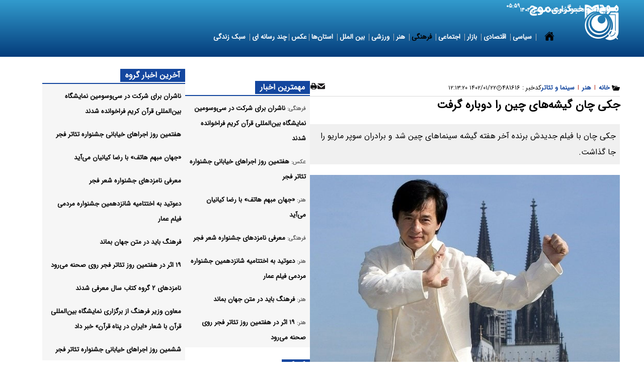

--- FILE ---
content_type: text/html; charset=UTF-8
request_url: https://www.mojnews.com/%D8%A8%D8%AE%D8%B4-%D9%81%D8%B1%D9%87%D9%86%DA%AF%DB%8C-6/481616-%D8%AC%DA%A9%DB%8C-%DA%86%D8%A7%D9%86-%DA%AF%DB%8C%D8%B4%D9%87-%D9%87%D8%A7%DB%8C-%DA%86%DB%8C%D9%86-%D8%B1%D8%A7-%D8%AF%D9%88%D8%A8%D8%A7%D8%B1%D9%87-%DA%AF%D8%B1%D9%81%D8%AA
body_size: 29528
content:
<!doctype html>
<!--[if IE 9]><html class="ie ie9 lte9 dir-rtl lang-fa os-osx" lang="fa" data-ng-app="aasaamApp" dir="rtl"><![endif]-->
<!--[if (gt IE 9)|!(IE)]><!-->
<html class="dir-rtl lang-fa browser-chrome browser-chrome-131 os-osx" lang="fa" data-ng-app="aasaamApp" dir="rtl"><!--<![endif]-->

<head prefix="og: http://ogp.me/ns# fb: http://ogp.me/ns/fb#">
  <meta name="viewport" content="width=device-width, initial-scale=1">
  <meta charset="utf-8">
  <title>جکی چان گیشه‌های چین را دوباره گرفت</title>
    <meta property="og:title" content="جکی چان گیشه‌های چین را دوباره گرفت">
  <meta property="og:site_name" content="خبرگزاری موج">
      <meta name="keywords" content="جکی چان,سینمای چین">
      <meta name="description" content="جکی چان با فیلم جدیدش برنده آخر هفته گیشه سینماهای چین شد و برادران سوپر ماریو ‌را جا گذاشت.">
    <meta property="og:description" content="جکی چان با فیلم جدیدش برنده آخر هفته گیشه سینماهای چین شد و برادران سوپر ماریو ‌را جا گذاشت.">
            <meta property="og:type" content="article">
          <meta property="og:url" content="https://www.mojnews.com/بخش-%D9%81%D8%B1%D9%87%D9%86%DA%AF%DB%8C-6/481616-%D8%AC%DA%A9%DB%8C-%DA%86%D8%A7%D9%86-%DA%AF%DB%8C%D8%B4%D9%87-%D9%87%D8%A7%DB%8C-%DA%86%DB%8C%D9%86-%D8%B1%D8%A7-%D8%AF%D9%88%D8%A8%D8%A7%D8%B1%D9%87-%DA%AF%D8%B1%D9%81%D8%AA">
          <meta property="og:image" content="https://static1.mojnews.com/thumbnail/yhNhzmgGxpc8/ZRF7Lmw5ugQZ9M8xIGBQMqD9e54XxTUIZI1mWhJUOksSW4zDpWX7CMNubOhGu0AP/%D8%AC%DA%A9%DB%8C+%D8%AC%D8%A7%D9%86.jpg">
              <!-- fav icon -->
      <link href="https://assets.mojnews.com/favicon.ico" type="image/x-icon" rel="icon" />
      <link href="https://assets.mojnews.com/favicon.ico" type="image/x-icon" rel="shortcut icon" />
      <!-- apple touch fav icon -->
      <link rel="apple-touch-icon" sizes="152x152" href="https://assets.mojnews.com/favicon-152.png" />
      <link rel="apple-touch-icon" sizes="144x144" href="https://assets.mojnews.com/favicon-144.png" />
      <link rel="apple-touch-icon" sizes="120x120" href="https://assets.mojnews.com/favicon-120.png" />
      <link rel="apple-touch-icon" sizes="114x114" href="https://assets.mojnews.com/favicon-114.png" />
      <link rel="apple-touch-icon" sizes="72x72" href="https://assets.mojnews.com/favicon-72.png" />
      <link rel="apple-touch-icon-precomposed" href="https://assets.mojnews.com/favicon-57.png" />
    
  
      <link href="https://www.mojnews.com/بخش-%D9%81%D8%B1%D9%87%D9%86%DA%AF%DB%8C-6/481616-%D8%AC%DA%A9%DB%8C-%DA%86%D8%A7%D9%86-%DA%AF%DB%8C%D8%B4%D9%87-%D9%87%D8%A7%DB%8C-%DA%86%DB%8C%D9%86-%D8%B1%D8%A7-%D8%AF%D9%88%D8%A8%D8%A7%D8%B1%D9%87-%DA%AF%D8%B1%D9%81%D8%AA" rel="canonical">

              <link rel="stylesheet" href="https://assets.mojnews.com/_v2/css/news_rtl.css?v=0431a1fc">
                          <link rel="preload" as="image" href="https://static2.mojnews.com/thumbnail/yhNhzmgGxpc8/lr97y_vxT4J-KhUZFvV4AomaL5yZePK-ajtEs8kcp-9xJAg3qfnx3vMixN3CrKNwSQz3SafNXj0f0pqd2IqDa6A_OsskKuAiDRh3J5pBDPViwehqCRJymw,,/%D8%AC%DA%A9%DB%8C+%D8%AC%D8%A7%D9%86.jpg">
      <link rel="preload" href="/_v2/fonts/IRANSansWeb.woff2" as="font" type="font/woff2" crossorigin>
<link rel="preload" href="/_v2/fonts/IRANSansWeb_Black.woff2" as="font" type="font/woff2" crossorigin>
<!-- <meta name="robots" content="max-image-preview:large"> -->
<meta name="robots" content="max-snippet:-1, max-image-preview:large, max-video-preview:-1" />  <script>
    var socketAccess = 't7u6ot7e57k5tlnn41rug8nl52';
    var refereData = {"type":0,"referer":null};
    var modelHits = {"8":["996828"]};
    var pageRefereData = "\/";
    var uHash = 'RPgKaL';
    var i18n = new Array();
    var masterConfig = {"domain":"mojnews.com","v":"0431a1fc","lang":"fa","blackHoleToken":"AAAAAhQDBgARIGQ3MmExMWY0MDQ4YTE0M2VhNTE5MGJiNWZiNzBhNGQ5BgERIGM5ZGFhZWZlMTg0ZDM5ZjBhZmFjYjk3ZWYyZjhkZWY4BgIRIDYwNTU0NGZiYmZhM2E1MjQ1ZDRkZjRjYTQ5OTU5OWE5","dir":"rtl","ajaxGeneration":true,"baseUrl":"\/","u":null,"wss":"a37023cf71e770b9461b13b40bbcbd46","debug":false};
    var currentTime = new Date('Thu, 29 Jan 2026 05:59:28 +0000');
    var isAdverHolderMode = false;
      </script>
            <script src="https://assets.mojnews.com/_v2/lib/js/frameworks-news.min.js?v=0431a1fc"></script>
                              <script src="https://assets.mojnews.com/_v2/js/main-news.min.js?v=0431a1fc"></script>
            </head>
<body class="news">
  <style>
.links_parent .content {
height: 312px;
}
.links_parent li {
margin-bottom: 4px;
}
.archive_item .content .title_link{
  word-break: break-word;
}
.archive_item .content .lead{
  word-break: break-word;
}
.landing_right .news_list_bottom8 .news_item8 .lead {
  word-break: break-word;
}
.landing_right .news_list_bottom8 .news_item8 .title_link {
  word-break: break-word;
}
.news_list9 .news_item9 .lead {
  word-break: break-word;
}
.landing_middle .content .title_link {
  word-break: break-word;
}
.news_list9 .news_item9 .title_link {
  word-break: break-word;
}
.related_news .related_news_item .related_news_link {
  word-break: break-word;
}
.article_header .title {
  word-break: break-word;
}
.article_header .lead{
  word-break: break-word;
}
.slider1 .title .title_link {
  word-break: break-word;
}
.slider1 .lead {
  word-break: break-word;
}
@media only screen and (max-width: 800px) {.main_header .main_menu{height: calc(100vh - 75px);}}

@media only screen and (min-width: 800px) {
.main_header .sub_menu li {gap: 20px;}
.main_header .main_menu #nav_toggle {gap: 0 8px;}
.sub_menu{padding: 8px 5px;}
}
 .txt_adv_list  p {font-size: 0.8rem;}
.author_box {margin: 12px 0;}
.slider2 .content  .title a {font-size: 1rem;}
.gozaresh{margin-top: 32px}
.article_body #echo_detail a {color: #14479f;  font-weight: bold;}
.txt_adv_box .txt_adv_list .position-h0 { background: #d2d3d5; padding: 4px 8px;}
.txt_adv_box .txt_adv_list .position-i1 { background: #d2d3d5; padding: 4px 8px;}
.main_header .sub_menu {flex-wrap: wrap;}
.splide__slide img {aspect-ratio: 6/4;}
#slider3 .splide__slide img {object-fit: contain;background-color: #1a1a1a;}
.new_gallery_list img {aspect-ratio: 6/4;object-fit: contain;}

.blinker__icon {display:none;}

.main_header .header_top_nav .header_top_link {display:none;}

#archive-search > .start-date select { text-indent: 0px;}
#archive-search > .end-date select {text-indent: 0px;}

//.main_header .sub_menu {background: #373636;}
//@media only screen and (min-width: 800px) {
 // .main_header .main_menu li:hover > a {background: #373636;}}
//@media only screen and (max-width: 800px) {
  //.main_header .main_menu {background: #000;}}
//.main_header .home_icon .main_home_icon:hover { background: #373636;}

.tab_content .news_list4 {
  height: unset;
  max-height: 1255px;
}

</style>

<!-- HEADER -->
<header class="main_header noprint">
  <div class="wrapper">
    <div class="container height">
      <!-- LOGO -->
        <div class="logo">
      <h1 class="main_logo2">
      
        <a class="logo_main" href="/" title="خبرگزاری موج" itemprop="url">
          <img src="/images/new_logo_neww.webp" alt="Moj News Agency" width="133" height="71" />
        </a>
          </h1>
    <h1 class="logosub_style">
      
        <a class="logo_sub" href="/" title="خبرگزاری موج" itemprop="url">
          <img src="/images/logo_fa_sub_12.webp" alt="خبرگزاری موج" width="133" height="40" />
        </a>
          </h1>
  </div>      <!-- END OF LOGO -->
      <!-- MAIN HEADER -->
      <div class="bottom_header">
        <!-- TOP HEADER -->
        <div class="top_header">

      <!-- TOP MENU -->
    
<nav class="header_top_nav">
  <!-- <div class="blinker__icon">
    <div class="circle--outer"></div>
    <div class="circle--inner"></div>
  </div> -->
  <!-- monazerat page (iframe)  -->
  <a class="header_top_link" href="https://www.mojnews.com/%D8%B5%D9%81%D8%AD%D9%87-%D9%85%D9%86%D8%A7%D8%B8%D8%B1%D9%87-%D8%A7%D9%86%D8%AA%D8%AE%D8%A7%D8%A8%D8%A7%D8%AA%DB%8C-%D8%B1%DB%8C%D8%A7%D8%B3%D8%AA-%D8%AC%D9%85%D9%87%D9%88%D8%B1%DB%8C-241" title="پخش زنده مناظرات">
    <svg class="tv_svg" xmlns="http://www.w3.org/2000/svg" width="30" height="30" viewBox="0 0 64 64">
      <path fill="#4c6a76" d="M57.15 59.764c0 2.338-.725 4.236-1.608 4.236H8.432c-.884 0-1.607-1.898-1.607-4.236c0-2.334.723-4.23 1.607-4.23h47.11c.885 0 1.608 1.896 1.608 4.23" />
      <path fill="#243438" d="M26.358 59.764c0-2.334.723-4.23 1.609-4.23H8.433c-.884 0-1.607 1.896-1.607 4.23c0 2.338.723 4.236 1.607 4.236h19.535c-.887 0-1.61-1.898-1.61-4.236" />
      <g fill="#2e4145">
        <path d="M32.896 22.18c.521.526.537 1.36.035 1.862s-1.337.483-1.858-.039L12.325 5.256c-.524-.526-.542-1.359-.039-1.862c.502-.502 1.336-.483 1.858.043z" />
        <path d="M31.08 22.18c-.522.526-.54 1.36-.037 1.862s1.336.483 1.857-.039L51.648 5.256c.524-.526.541-1.359.039-1.862c-.502-.502-1.336-.483-1.86.043z" />
        <path d="M63.938 20.06c-.062-3.506-3.084-6.338-6.813-6.338h-50.3c-3.73 0-6.755 2.832-6.818 6.338h-.012v32.029h.012c.062 3.51 3.087 6.34 6.814 6.34h50.29c3.731 0 6.755-2.83 6.817-6.34h.012V20.06h-.011" />
      </g>
      <path fill="#243438" d="M45.02 15.332H18.294c-8.434 0-15.297 6.335-15.297 14.12v10.216c0 7.783 6.863 14.11 15.297 14.11h26.727c8.435 0 15.299-6.331 15.299-14.11V29.452c0-7.783-6.865-14.12-15.3-14.12" />
      <path fill="#fff" d="M11.964 54.82c-.035-.031-.082-.039-.144-.023l-.374.099c-.119.03-.175.108-.175.229v.396c0 .059.012.102.039.129c.018.02.045.027.08.027c.021 0 .041-.004.062-.008l.374-.095c.115-.03.173-.108.177-.233v-.396c0-.058-.015-.101-.039-.125m-.198.452c0 .047-.019.069-.062.082l-.133.034c-.009.004-.015.004-.015.004c-.02 0-.029-.004-.035-.012a.06.06 0 0 1-.016-.043v-.145c0-.043.021-.07.062-.081l.136-.035c.02-.004.039 0 .049.009c.007.008.013.022.013.045v.142m-.715-.152c0-.121-.056-.199-.175-.229l-.37-.099c-.066-.016-.115-.008-.144.023c-.027.023-.039.066-.039.125v.396c0 .125.059.203.173.233l.376.095c.02.008.043.008.043.008c.051 0 .08-.008.098-.027c.027-.027.039-.07.039-.129zm-.245.258c-.008.008-.02.012-.02.012s-.025 0-.033-.004l-.134-.035c-.039-.012-.062-.035-.062-.082v-.141c0-.022.002-.039.016-.047c.008-.008.027-.012.049-.008l.132.035c.041.012.064.038.064.081v.146c0 .018-.005.035-.012.043m.509.772l.023-.005l.132-.034c.043-.013.063-.039.063-.082v-.146c0-.02-.006-.033-.016-.041c-.008-.013-.027-.017-.051-.009l-.132.034c-.041.008-.062.035-.062.082v.141c0 .023.004.039.014.047a.036.036 0 0 0 .029.013m-.304 0l-.023-.005l-.135-.034c-.037-.013-.062-.039-.062-.082v-.146c0-.02.006-.033.018-.041c.012-.013.027-.017.05-.009l.133.034c.042.008.062.035.062.082v.141c0 .023-.004.039-.012.047s-.021.013-.031.013m3.499-1.388c-.035-.03-.082-.043-.145-.022l-.376.093c-.115.031-.173.109-.173.234v.396c0 .059.012.098.037.125a.12.12 0 0 0 .084.03c.018 0 .039-.004.062-.008l.37-.099c.119-.029.175-.107.179-.232v-.395c0-.056-.015-.099-.038-.122m-.199.453c0 .043-.02.069-.062.082l-.132.035h-.023s-.02 0-.027-.009c0-.013-.018-.026-.018-.047v-.142c0-.041.025-.072.064-.084l.136-.031a.047.047 0 0 1 .051.008c.008.008.012.023.012.043zm-.714-.145c0-.125-.059-.203-.177-.234l-.37-.093c-.064-.021-.111-.008-.143.022c-.027.022-.039.065-.039.125v.394c0 .125.059.203.176.233l.374.098l.042.008c.051 0 .078-.012.096-.031c.029-.027.041-.065.041-.123zm-.247.257c-.006.009-.018.009-.018.009h-.023l-.144-.035c-.041-.013-.062-.039-.062-.082v-.145c0-.02.004-.035.016-.043c.006-.012.027-.016.051-.008l.132.031a.085.085 0 0 1 .063.084v.142a.087.087 0 0 1-.015.047m.508.753s.012 0 .021-.005l.132-.03c.043-.013.064-.039.064-.086v-.141c0-.02-.004-.035-.016-.047c-.008-.012-.027-.012-.051-.008l-.132.035c-.039.012-.062.039-.062.084v.142c0 .021.006.035.016.043c.004.008.014.013.028.013m-.306 0l-.021-.005l-.132-.03c-.039-.013-.062-.039-.062-.086v-.141c0-.02.004-.035.014-.047c.014-.012.029-.012.055-.008l.13.035c.043.012.062.039.062.084v.142c0 .021-.004.035-.012.043s-.02.013-.034.013" />
      <path fill="#28a6de" d="M58.25 39.471c0 6.953-6.145 12.588-13.727 12.588H18.806c-7.58 0-13.723-5.635-13.723-12.588v-9.827c0-6.955 6.144-12.588 13.723-12.588h25.718c7.584 0 13.728 5.633 13.728 12.588z" />
      <path fill="#58c5e8" d="M29.13 39.11c-3.248-6.663-3.668-14.735-1.708-22.05h-8.616c-7.58 0-13.723 5.633-13.723 12.588v9.825c0 6.955 6.144 12.588 13.723 12.588h23.36c-5.469-3.12-10.123-6.966-13.04-12.946" />
      <path fill="#f05a2a" d="M8.803 53.602c-.08-.078-.202-.105-.355-.059l-.919.24c-.29.074-.434.275-.434.585l-.005 1c0 .151.037.262.101.319c.047.056.113.082.201.082c.049 0 .092-.017.146-.026l.919-.238c.291-.078.435-.276.44-.596v-.998c0-.148-.04-.257-.094-.314m-.489 1.141c0 .116-.051.179-.152.214l-.333.082c-.02.004-.039.004-.039.004c-.045 0-.068-.004-.09-.022c-.018-.021-.027-.06-.027-.118v-.354c0-.108.048-.179.15-.209l.333-.086c.057-.017.099-.009.126.02c.023.02.031.059.031.107v.362m-1.76-.368c0-.309-.146-.511-.427-.585l-.925-.241c-.16-.047-.275-.02-.353.059c-.064.059-.094.168-.094.316v.996c.006.319.145.52.435.596l.914.238a.48.48 0 0 0 .154.027c.09 0 .16-.027.203-.082c.07-.059.1-.168.1-.318l-.007-1.01m-.612.651c-.018.02-.043.023-.072.023c0 0-.033 0-.052-.005l-.328-.081c-.101-.035-.158-.099-.158-.215v-.363c0-.05.012-.088.039-.107c.025-.027.061-.035.125-.02l.328.086c.101.03.16.101.16.209v.358c0 .056-.014.095-.042.115m1.257 1.931s.035 0 .053-.008l.325-.082c.107-.031.16-.103.16-.211v-.366c0-.051-.014-.085-.035-.104c-.021-.035-.07-.039-.125-.023l-.333.085c-.1.022-.15.099-.15.215l-.004.354c0 .059.001.09.037.117a.11.11 0 0 0 .072.023m-.746 0c-.02 0-.035 0-.057-.008l-.327-.082a.207.207 0 0 1-.156-.211v-.366c0-.051.012-.085.037-.104c.025-.035.07-.039.119-.023l.335.085c.1.022.156.099.156.215v.354c0 .059-.014.09-.029.117a.178.178 0 0 1-.078.023" />
    </svg>
  </a>

  </nav>    <!-- END OF TOP MENU -->
  
  <!-- LANGUAGES -->
  <span class="lang">
    
          <!-- <a title="English" href="/en"> -->
      <!--   English -->
      <!-- </a> -->
    
        <!-- <a title="العربیة" href="/ar"> -->
    <!-- العربیة -->
    <!-- </a> -->
    
        <!-- <a title="תגובות" href="/he"> -->
    <!-- תגובות -->
    <!-- </a> -->
    
  </span>
  <!-- END OF LANGUAGES -->
  <!-- DATE -->
  <span class="date">
    <time datetime="2026-01-29T05:59:28+00:00" data-calendar-persian="9 Bahman 1404" >29 January 2026</time>  </span>

      <span class="date">
      <time datetime="2026-01-29T05:59:28+00:00" data-calendar-georgian="پنجشنبه ۹ بهمن ۱۴۰۴" >پنجشنبه ۹ بهمن ۱۴۰۴</time>    </span>
    <!-- END OF DATE -->
  <!-- TIME -->
      <span id="fa_time"></span>
    <!-- END OF TIME -->
</div>
        <!-- END OF TOP HEADER -->
        <div class="menu_search">
          <!-- MENU -->
          <div class="main_nav">
            <button title="منو" class="show_menu">
              <svg class="humburger_svg" xmlns="http://www.w3.org/2000/svg" width="21" height="21" aria-hidden="true" preserveAspectRatio="xMidYMid meet" viewBox="0 0 16 16">
                <path d="M0 1h16v3H0V1zm0 5h16v3H0V6zm0 5h16v3H0v-3z" />
              </svg>
            </button>
            <nav class="main_menu">
              <span class="close_menu">
                <svg aria-hidden="true" xmlns="http://www.w3.org/2000/svg" width="20" height="20" viewBox="0 0 24 24">
                  <path d="M18.3 5.71a.996.996 0 0 0-1.41 0L12 10.59L7.11 5.7A.996.996 0 1 0 5.7 7.11L10.59 12L5.7 16.89a.996.996 0 1 0 1.41 1.41L12 13.41l4.89 4.89a.996.996 0 1 0 1.41-1.41L13.41 12l4.89-4.89c.38-.38.38-1.02 0-1.4z" />
                </svg>
                بستن
              </span>
                              <div class="home_icon">
                  <a class="other_home_icon" href="/" title="خانه">
                    <svg xmlns=" http://www.w3.org/2000/svg" width="20" height="20" aria-hidden="true" viewBox="0 0 512 512">
                      <path d="M261.56 101.28a8 8 0 0 0-11.06 0L66.4 277.15a8 8 0 0 0-2.47 5.79L63.9 448a32 32 0 0 0 32 32H192a16 16 0 0 0 16-16V328a8 8 0 0 1 8-8h80a8 8 0 0 1 8 8v136a16 16 0 0 0 16 16h96.06a32 32 0 0 0 32-32V282.94a8 8 0 0 0-2.47-5.79Z" />
                      <path d="m490.91 244.15l-74.8-71.56V64a16 16 0 0 0-16-16h-48a16 16 0 0 0-16 16v32l-57.92-55.38C272.77 35.14 264.71 32 256 32c-8.68 0-16.72 3.14-22.14 8.63l-212.7 203.5c-6.22 6-7 15.87-1.34 22.37A16 16 0 0 0 43 267.56L250.5 69.28a8 8 0 0 1 11.06 0l207.52 198.28a16 16 0 0 0 22.59-.44c6.14-6.36 5.63-16.86-.76-22.97Z" />
                    </svg>
                  </a>
                  <span class="seperator"></span>
                </div>
                            
    
    <ul id="nav_toggle" itemscope="" itemtype="http://schema.org/SiteNavigationElement">
              <li class="">

          <a href="/بخش-%D8%B3%DB%8C%D8%A7%D8%B3%DB%8C-3" title=" سیاسی">
             سیاسی          </a>

                      <span class="submenu_mobile_icn">
              <svg xmlns="http://www.w3.org/2000/svg" width="16" height="16" viewBox="0 0 24 24">
                <g transform="rotate(180 12 12)">
                  <path fill="none" stroke-linecap="round" stroke-linejoin="round" stroke-width="2.5" d="m17 14l-5-5m0 0l-5 5" />
                </g>
              </svg>
            </span>
                    <!-- <div class="level1"> -->
            
    <ul class="sub_menu" itemscope="" itemtype="http://schema.org/SiteNavigationElement">
              <li class="">

          <a href="/بخش-%D8%AF%D9%88%D9%84%D8%AA-9" title=" دولت">
             دولت          </a>

                    <!-- <div class="level1"> -->
                      <!-- </div> -->

          <!-- level 3 -->
          
          <!-- <div class="level2"> -->
                      <!-- </div> -->

          <span class="seperator"></span>
          
        </li>
              <li class="">

          <a href="/بخش-%D9%85%D8%AC%D9%84%D8%B3-10" title=" مجلس">
             مجلس          </a>

                    <!-- <div class="level1"> -->
                      <!-- </div> -->

          <!-- level 3 -->
          
          <!-- <div class="level2"> -->
                      <!-- </div> -->

          <span class="seperator"></span>
          
        </li>
              <li class="">

          <a href="/بخش-%D8%B3%DB%8C%D8%A7%D8%B3%D8%AA-%D8%AF%D8%A7%D8%AE%D9%84%DB%8C-11" title=" سیاست داخلی">
             سیاست داخلی          </a>

                    <!-- <div class="level1"> -->
                      <!-- </div> -->

          <!-- level 3 -->
          
          <!-- <div class="level2"> -->
                      <!-- </div> -->

          <span class="seperator"></span>
          
        </li>
              <li class="">

          <a href="/بخش-%D8%B3%DB%8C%D8%A7%D8%B3%D8%AA-%D8%AE%D8%A7%D8%B1%D8%AC%DB%8C-12" title=" سیاست خارجی">
             سیاست خارجی          </a>

                    <!-- <div class="level1"> -->
                      <!-- </div> -->

          <!-- level 3 -->
          
          <!-- <div class="level2"> -->
                      <!-- </div> -->

          <span class="seperator"></span>
          
        </li>
              <li class="">

          <a href="/بخش-%D8%A7%D9%85%D9%86%DB%8C%D8%AA-%D8%AF%D9%81%D8%A7%D8%B9%DB%8C-13" title=" امنیت و دفاعی">
             امنیت و دفاعی          </a>

                    <!-- <div class="level1"> -->
                      <!-- </div> -->

          <!-- level 3 -->
          
          <!-- <div class="level2"> -->
                      <!-- </div> -->

          <span class="seperator"></span>
          
        </li>
              <li class="">

          <a href="/بخش-%D8%A7%D9%86%D8%B1%DA%98%DB%8C-%D9%87%D8%B3%D8%AA%D9%87-%D8%A7%DB%8C-257" title=" انرژی هسته ای">
             انرژی هسته ای          </a>

                    <!-- <div class="level1"> -->
                      <!-- </div> -->

          <!-- level 3 -->
          
          <!-- <div class="level2"> -->
                      <!-- </div> -->

          <span class="seperator"></span>
          
        </li>
              <li class="">

          <a href="/بخش-%D8%A7%D9%86%D8%AA%D8%AE%D8%A7%D8%A8%D8%A7%D8%AA-14" title=" انتخابات">
             انتخابات          </a>

                    <!-- <div class="level1"> -->
                      <!-- </div> -->

          <!-- level 3 -->
          
          <!-- <div class="level2"> -->
                      <!-- </div> -->

          <span class="seperator"></span>
          
        </li>
            </ul>

              <!-- </div> -->

          <!-- level 3 -->
                      <span class="submenu_mobile_icn">
              <svg xmlns="http://www.w3.org/2000/svg" width="16" height="16" viewBox="0 0 24 24">
                <g transform="rotate(180 12 12)">
                  <path fill="none" stroke-linecap="round" stroke-linejoin="round" stroke-width="2.5" d="m17 14l-5-5m0 0l-5 5" />
                </g>
              </svg>
            </span>
          
          <!-- <div class="level2"> -->
            
    <ul class="sub_menu" itemscope="" itemtype="http://schema.org/SiteNavigationElement">
              <li class="">

          <a href="/بخش-%D8%AF%D9%88%D9%84%D8%AA-9" title=" دولت">
             دولت          </a>

                    <!-- <div class="level1"> -->
                      <!-- </div> -->

          <!-- level 3 -->
          
          <!-- <div class="level2"> -->
                      <!-- </div> -->

          <span class="seperator"></span>
          
        </li>
              <li class="">

          <a href="/بخش-%D9%85%D8%AC%D9%84%D8%B3-10" title=" مجلس">
             مجلس          </a>

                    <!-- <div class="level1"> -->
                      <!-- </div> -->

          <!-- level 3 -->
          
          <!-- <div class="level2"> -->
                      <!-- </div> -->

          <span class="seperator"></span>
          
        </li>
              <li class="">

          <a href="/بخش-%D8%B3%DB%8C%D8%A7%D8%B3%D8%AA-%D8%AF%D8%A7%D8%AE%D9%84%DB%8C-11" title=" سیاست داخلی">
             سیاست داخلی          </a>

                    <!-- <div class="level1"> -->
                      <!-- </div> -->

          <!-- level 3 -->
          
          <!-- <div class="level2"> -->
                      <!-- </div> -->

          <span class="seperator"></span>
          
        </li>
              <li class="">

          <a href="/بخش-%D8%B3%DB%8C%D8%A7%D8%B3%D8%AA-%D8%AE%D8%A7%D8%B1%D8%AC%DB%8C-12" title=" سیاست خارجی">
             سیاست خارجی          </a>

                    <!-- <div class="level1"> -->
                      <!-- </div> -->

          <!-- level 3 -->
          
          <!-- <div class="level2"> -->
                      <!-- </div> -->

          <span class="seperator"></span>
          
        </li>
              <li class="">

          <a href="/بخش-%D8%A7%D9%85%D9%86%DB%8C%D8%AA-%D8%AF%D9%81%D8%A7%D8%B9%DB%8C-13" title=" امنیت و دفاعی">
             امنیت و دفاعی          </a>

                    <!-- <div class="level1"> -->
                      <!-- </div> -->

          <!-- level 3 -->
          
          <!-- <div class="level2"> -->
                      <!-- </div> -->

          <span class="seperator"></span>
          
        </li>
              <li class="">

          <a href="/بخش-%D8%A7%D9%86%D8%B1%DA%98%DB%8C-%D9%87%D8%B3%D8%AA%D9%87-%D8%A7%DB%8C-257" title=" انرژی هسته ای">
             انرژی هسته ای          </a>

                    <!-- <div class="level1"> -->
                      <!-- </div> -->

          <!-- level 3 -->
          
          <!-- <div class="level2"> -->
                      <!-- </div> -->

          <span class="seperator"></span>
          
        </li>
              <li class="">

          <a href="/بخش-%D8%A7%D9%86%D8%AA%D8%AE%D8%A7%D8%A8%D8%A7%D8%AA-14" title=" انتخابات">
             انتخابات          </a>

                    <!-- <div class="level1"> -->
                      <!-- </div> -->

          <!-- level 3 -->
          
          <!-- <div class="level2"> -->
                      <!-- </div> -->

          <span class="seperator"></span>
          
        </li>
            </ul>

              <!-- </div> -->

          <span class="seperator"></span>
          
        </li>
              <li class="">

          <a href="/بخش-%D8%A7%D9%82%D8%AA%D8%B5%D8%A7%D8%AF%DB%8C-4" title=" اقتصادی">
             اقتصادی          </a>

                      <span class="submenu_mobile_icn">
              <svg xmlns="http://www.w3.org/2000/svg" width="16" height="16" viewBox="0 0 24 24">
                <g transform="rotate(180 12 12)">
                  <path fill="none" stroke-linecap="round" stroke-linejoin="round" stroke-width="2.5" d="m17 14l-5-5m0 0l-5 5" />
                </g>
              </svg>
            </span>
                    <!-- <div class="level1"> -->
            
    <ul class="sub_menu" itemscope="" itemtype="http://schema.org/SiteNavigationElement">
              <li class="">

          <a href="/بخش-%D8%A8%D8%A7%D9%86%DA%A9-%D8%A8%DB%8C%D9%85%D9%87-%D8%A8%D9%88%D8%B1%D8%B3-15" title=" بانک بیمه بورس">
             بانک بیمه بورس          </a>

                    <!-- <div class="level1"> -->
                      <!-- </div> -->

          <!-- level 3 -->
          
          <!-- <div class="level2"> -->
                      <!-- </div> -->

          <span class="seperator"></span>
          
        </li>
              <li class="">

          <a href="/بخش-%D8%B5%D9%86%D8%B9%D8%AA-%D9%85%D8%B9%D8%AF%D9%86-%D8%AA%D8%AC%D8%A7%D8%B1%D8%AA-16" title=" صنعت معدن و تجارت">
             صنعت معدن و تجارت          </a>

                    <!-- <div class="level1"> -->
                      <!-- </div> -->

          <!-- level 3 -->
          
          <!-- <div class="level2"> -->
                      <!-- </div> -->

          <span class="seperator"></span>
          
        </li>
              <li class="">

          <a href="/بخش-%D8%A7%D9%86%D8%B1%DA%98%DB%8C-26" title=" انرژی">
             انرژی          </a>

                    <!-- <div class="level1"> -->
                      <!-- </div> -->

          <!-- level 3 -->
          
          <!-- <div class="level2"> -->
                      <!-- </div> -->

          <span class="seperator"></span>
          
        </li>
              <li class="">

          <a href="/بخش-%D8%A7%D9%82%D8%AA%D8%B5%D8%A7%D8%AF-%D8%AE%D8%B1%D8%AF-%DA%A9%D9%84%D8%A7%D9%86-18" title=" اقتصاد خرد و کلان">
             اقتصاد خرد و کلان          </a>

                    <!-- <div class="level1"> -->
                      <!-- </div> -->

          <!-- level 3 -->
          
          <!-- <div class="level2"> -->
                      <!-- </div> -->

          <span class="seperator"></span>
          
        </li>
              <li class="">

          <a href="/بخش-%DA%A9%D8%B4%D8%A7%D9%88%D8%B1%D8%B2%DB%8C-%D8%AF%D8%A7%D9%85%D9%BE%D8%B1%D9%88%D8%B1%DB%8C-21" title=" کشاورزی و دامپروری">
             کشاورزی و دامپروری          </a>

                    <!-- <div class="level1"> -->
                      <!-- </div> -->

          <!-- level 3 -->
          
          <!-- <div class="level2"> -->
                      <!-- </div> -->

          <span class="seperator"></span>
          
        </li>
              <li class="">

          <a href="/بخش-%D9%85%D8%B3%DA%A9%D9%86-%D8%B1%D8%A7%D9%87-%D8%B4%D9%87%D8%B1%D8%B3%D8%A7%D8%B2%DB%8C-23" title=" مسکن راه و شهرسازی">
             مسکن راه و شهرسازی          </a>

                    <!-- <div class="level1"> -->
                      <!-- </div> -->

          <!-- level 3 -->
          
          <!-- <div class="level2"> -->
                      <!-- </div> -->

          <span class="seperator"></span>
          
        </li>
              <li class="">

          <a href="/بخش-%D8%B9%D9%84%D9%85-%D9%81%D9%86%D8%A7%D9%88%D8%B1%DB%8C-29" title=" علم و فناوری">
             علم و فناوری          </a>

                    <!-- <div class="level1"> -->
                      <!-- </div> -->

          <!-- level 3 -->
          
          <!-- <div class="level2"> -->
                      <!-- </div> -->

          <span class="seperator"></span>
          
        </li>
              <li class="">

          <a href="/بخش-%D8%A7%D8%B1%D8%B2-%D8%AF%DB%8C%D8%AC%DB%8C%D8%AA%D8%A7%D9%84-177" title=" ارز دیجیتال">
             ارز دیجیتال          </a>

                    <!-- <div class="level1"> -->
                      <!-- </div> -->

          <!-- level 3 -->
          
          <!-- <div class="level2"> -->
                      <!-- </div> -->

          <span class="seperator"></span>
          
        </li>
            </ul>

              <!-- </div> -->

          <!-- level 3 -->
                      <span class="submenu_mobile_icn">
              <svg xmlns="http://www.w3.org/2000/svg" width="16" height="16" viewBox="0 0 24 24">
                <g transform="rotate(180 12 12)">
                  <path fill="none" stroke-linecap="round" stroke-linejoin="round" stroke-width="2.5" d="m17 14l-5-5m0 0l-5 5" />
                </g>
              </svg>
            </span>
          
          <!-- <div class="level2"> -->
            
    <ul class="sub_menu" itemscope="" itemtype="http://schema.org/SiteNavigationElement">
              <li class="">

          <a href="/بخش-%D8%A8%D8%A7%D9%86%DA%A9-%D8%A8%DB%8C%D9%85%D9%87-%D8%A8%D9%88%D8%B1%D8%B3-15" title=" بانک بیمه بورس">
             بانک بیمه بورس          </a>

                    <!-- <div class="level1"> -->
                      <!-- </div> -->

          <!-- level 3 -->
          
          <!-- <div class="level2"> -->
                      <!-- </div> -->

          <span class="seperator"></span>
          
        </li>
              <li class="">

          <a href="/بخش-%D8%B5%D9%86%D8%B9%D8%AA-%D9%85%D8%B9%D8%AF%D9%86-%D8%AA%D8%AC%D8%A7%D8%B1%D8%AA-16" title=" صنعت معدن و تجارت">
             صنعت معدن و تجارت          </a>

                    <!-- <div class="level1"> -->
                      <!-- </div> -->

          <!-- level 3 -->
          
          <!-- <div class="level2"> -->
                      <!-- </div> -->

          <span class="seperator"></span>
          
        </li>
              <li class="">

          <a href="/بخش-%D8%A7%D9%86%D8%B1%DA%98%DB%8C-26" title=" انرژی">
             انرژی          </a>

                    <!-- <div class="level1"> -->
                      <!-- </div> -->

          <!-- level 3 -->
          
          <!-- <div class="level2"> -->
                      <!-- </div> -->

          <span class="seperator"></span>
          
        </li>
              <li class="">

          <a href="/بخش-%D8%A7%D9%82%D8%AA%D8%B5%D8%A7%D8%AF-%D8%AE%D8%B1%D8%AF-%DA%A9%D9%84%D8%A7%D9%86-18" title=" اقتصاد خرد و کلان">
             اقتصاد خرد و کلان          </a>

                    <!-- <div class="level1"> -->
                      <!-- </div> -->

          <!-- level 3 -->
          
          <!-- <div class="level2"> -->
                      <!-- </div> -->

          <span class="seperator"></span>
          
        </li>
              <li class="">

          <a href="/بخش-%DA%A9%D8%B4%D8%A7%D9%88%D8%B1%D8%B2%DB%8C-%D8%AF%D8%A7%D9%85%D9%BE%D8%B1%D9%88%D8%B1%DB%8C-21" title=" کشاورزی و دامپروری">
             کشاورزی و دامپروری          </a>

                    <!-- <div class="level1"> -->
                      <!-- </div> -->

          <!-- level 3 -->
          
          <!-- <div class="level2"> -->
                      <!-- </div> -->

          <span class="seperator"></span>
          
        </li>
              <li class="">

          <a href="/بخش-%D9%85%D8%B3%DA%A9%D9%86-%D8%B1%D8%A7%D9%87-%D8%B4%D9%87%D8%B1%D8%B3%D8%A7%D8%B2%DB%8C-23" title=" مسکن راه و شهرسازی">
             مسکن راه و شهرسازی          </a>

                    <!-- <div class="level1"> -->
                      <!-- </div> -->

          <!-- level 3 -->
          
          <!-- <div class="level2"> -->
                      <!-- </div> -->

          <span class="seperator"></span>
          
        </li>
              <li class="">

          <a href="/بخش-%D8%B9%D9%84%D9%85-%D9%81%D9%86%D8%A7%D9%88%D8%B1%DB%8C-29" title=" علم و فناوری">
             علم و فناوری          </a>

                    <!-- <div class="level1"> -->
                      <!-- </div> -->

          <!-- level 3 -->
          
          <!-- <div class="level2"> -->
                      <!-- </div> -->

          <span class="seperator"></span>
          
        </li>
              <li class="">

          <a href="/بخش-%D8%A7%D8%B1%D8%B2-%D8%AF%DB%8C%D8%AC%DB%8C%D8%AA%D8%A7%D9%84-177" title=" ارز دیجیتال">
             ارز دیجیتال          </a>

                    <!-- <div class="level1"> -->
                      <!-- </div> -->

          <!-- level 3 -->
          
          <!-- <div class="level2"> -->
                      <!-- </div> -->

          <span class="seperator"></span>
          
        </li>
            </ul>

              <!-- </div> -->

          <span class="seperator"></span>
          
        </li>
              <li class="">

          <a href="/بخش-%D8%A8%D8%A7%D8%B2%D8%A7%D8%B1-170" title=" بازار">
             بازار          </a>

                    <!-- <div class="level1"> -->
                      <!-- </div> -->

          <!-- level 3 -->
          
          <!-- <div class="level2"> -->
                      <!-- </div> -->

          <span class="seperator"></span>
          
        </li>
              <li class="">

          <a href="/بخش-%D8%A7%D8%AC%D8%AA%D9%85%D8%A7%D8%B9%DB%8C-5" title=" اجتماعی">
             اجتماعی          </a>

                      <span class="submenu_mobile_icn">
              <svg xmlns="http://www.w3.org/2000/svg" width="16" height="16" viewBox="0 0 24 24">
                <g transform="rotate(180 12 12)">
                  <path fill="none" stroke-linecap="round" stroke-linejoin="round" stroke-width="2.5" d="m17 14l-5-5m0 0l-5 5" />
                </g>
              </svg>
            </span>
                    <!-- <div class="level1"> -->
            
    <ul class="sub_menu" itemscope="" itemtype="http://schema.org/SiteNavigationElement">
              <li class="">

          <a href="/بخش-%D8%B3%D9%84%D8%A7%D9%85%D8%AA-31" title=" سلامت">
             سلامت          </a>

                    <!-- <div class="level1"> -->
                      <!-- </div> -->

          <!-- level 3 -->
          
          <!-- <div class="level2"> -->
                      <!-- </div> -->

          <span class="seperator"></span>
          
        </li>
              <li class="">

          <a href="/بخش-%D9%82%D8%B6%D8%A7%DB%8C%DB%8C-%D8%AD%D9%82%D9%88%D9%82%DB%8C-32" title=" قضایی و حقوقی">
             قضایی و حقوقی          </a>

                    <!-- <div class="level1"> -->
                      <!-- </div> -->

          <!-- level 3 -->
          
          <!-- <div class="level2"> -->
                      <!-- </div> -->

          <span class="seperator"></span>
          
        </li>
              <li class="">

          <a href="/بخش-%D8%B4%D9%87%D8%B1%DB%8C-%D8%B1%D9%81%D8%A7%D9%87%DB%8C-33" title=" شهری و رفاهی">
             شهری و رفاهی          </a>

                    <!-- <div class="level1"> -->
                      <!-- </div> -->

          <!-- level 3 -->
          
          <!-- <div class="level2"> -->
                      <!-- </div> -->

          <span class="seperator"></span>
          
        </li>
              <li class="">

          <a href="/بخش-%DA%AF%D8%B1%D8%AF%D8%B4%DA%AF%D8%B1%DB%8C-%D9%85%D8%AD%DB%8C%D8%B7-%D8%B2%DB%8C%D8%B3%D8%AA-34" title=" گردشگری و محیط زیست">
             گردشگری و محیط زیست          </a>

                    <!-- <div class="level1"> -->
                      <!-- </div> -->

          <!-- level 3 -->
          
          <!-- <div class="level2"> -->
                      <!-- </div> -->

          <span class="seperator"></span>
          
        </li>
              <li class="">

          <a href="/بخش-%D8%A7%D9%86%D8%AA%D8%B8%D8%A7%D9%85%DB%8C-%D8%AD%D9%88%D8%A7%D8%AF%D8%AB-36" title=" انتظامی و حوادث">
             انتظامی و حوادث          </a>

                    <!-- <div class="level1"> -->
                      <!-- </div> -->

          <!-- level 3 -->
          
          <!-- <div class="level2"> -->
                      <!-- </div> -->

          <span class="seperator"></span>
          
        </li>
              <li class="">

          <a href="/بخش-%D8%A2%D9%85%D9%88%D8%B2%D8%B4-53" title=" آموزش">
             آموزش          </a>

                    <!-- <div class="level1"> -->
                      <!-- </div> -->

          <!-- level 3 -->
          
          <!-- <div class="level2"> -->
                      <!-- </div> -->

          <span class="seperator"></span>
          
        </li>
            </ul>

              <!-- </div> -->

          <!-- level 3 -->
                      <span class="submenu_mobile_icn">
              <svg xmlns="http://www.w3.org/2000/svg" width="16" height="16" viewBox="0 0 24 24">
                <g transform="rotate(180 12 12)">
                  <path fill="none" stroke-linecap="round" stroke-linejoin="round" stroke-width="2.5" d="m17 14l-5-5m0 0l-5 5" />
                </g>
              </svg>
            </span>
          
          <!-- <div class="level2"> -->
            
    <ul class="sub_menu" itemscope="" itemtype="http://schema.org/SiteNavigationElement">
              <li class="">

          <a href="/بخش-%D8%B3%D9%84%D8%A7%D9%85%D8%AA-31" title=" سلامت">
             سلامت          </a>

                    <!-- <div class="level1"> -->
                      <!-- </div> -->

          <!-- level 3 -->
          
          <!-- <div class="level2"> -->
                      <!-- </div> -->

          <span class="seperator"></span>
          
        </li>
              <li class="">

          <a href="/بخش-%D9%82%D8%B6%D8%A7%DB%8C%DB%8C-%D8%AD%D9%82%D9%88%D9%82%DB%8C-32" title=" قضایی و حقوقی">
             قضایی و حقوقی          </a>

                    <!-- <div class="level1"> -->
                      <!-- </div> -->

          <!-- level 3 -->
          
          <!-- <div class="level2"> -->
                      <!-- </div> -->

          <span class="seperator"></span>
          
        </li>
              <li class="">

          <a href="/بخش-%D8%B4%D9%87%D8%B1%DB%8C-%D8%B1%D9%81%D8%A7%D9%87%DB%8C-33" title=" شهری و رفاهی">
             شهری و رفاهی          </a>

                    <!-- <div class="level1"> -->
                      <!-- </div> -->

          <!-- level 3 -->
          
          <!-- <div class="level2"> -->
                      <!-- </div> -->

          <span class="seperator"></span>
          
        </li>
              <li class="">

          <a href="/بخش-%DA%AF%D8%B1%D8%AF%D8%B4%DA%AF%D8%B1%DB%8C-%D9%85%D8%AD%DB%8C%D8%B7-%D8%B2%DB%8C%D8%B3%D8%AA-34" title=" گردشگری و محیط زیست">
             گردشگری و محیط زیست          </a>

                    <!-- <div class="level1"> -->
                      <!-- </div> -->

          <!-- level 3 -->
          
          <!-- <div class="level2"> -->
                      <!-- </div> -->

          <span class="seperator"></span>
          
        </li>
              <li class="">

          <a href="/بخش-%D8%A7%D9%86%D8%AA%D8%B8%D8%A7%D9%85%DB%8C-%D8%AD%D9%88%D8%A7%D8%AF%D8%AB-36" title=" انتظامی و حوادث">
             انتظامی و حوادث          </a>

                    <!-- <div class="level1"> -->
                      <!-- </div> -->

          <!-- level 3 -->
          
          <!-- <div class="level2"> -->
                      <!-- </div> -->

          <span class="seperator"></span>
          
        </li>
              <li class="">

          <a href="/بخش-%D8%A2%D9%85%D9%88%D8%B2%D8%B4-53" title=" آموزش">
             آموزش          </a>

                    <!-- <div class="level1"> -->
                      <!-- </div> -->

          <!-- level 3 -->
          
          <!-- <div class="level2"> -->
                      <!-- </div> -->

          <span class="seperator"></span>
          
        </li>
            </ul>

              <!-- </div> -->

          <span class="seperator"></span>
          
        </li>
              <li class='active'>

          <a href="/بخش-%D9%81%D8%B1%D9%87%D9%86%DA%AF%DB%8C-6" title=" فرهنگی">
             فرهنگی          </a>

                      <span class="submenu_mobile_icn">
              <svg xmlns="http://www.w3.org/2000/svg" width="16" height="16" viewBox="0 0 24 24">
                <g transform="rotate(180 12 12)">
                  <path fill="none" stroke-linecap="round" stroke-linejoin="round" stroke-width="2.5" d="m17 14l-5-5m0 0l-5 5" />
                </g>
              </svg>
            </span>
                    <!-- <div class="level1"> -->
            
    <ul class="sub_menu" itemscope="" itemtype="http://schema.org/SiteNavigationElement">
              <li class="">

          <a href="/بخش-%D8%AF%DB%8C%D9%86-%D8%A7%D9%86%D8%AF%DB%8C%D8%B4%D9%87-55" title=" دین و اندیشه">
             دین و اندیشه          </a>

                    <!-- <div class="level1"> -->
                      <!-- </div> -->

          <!-- level 3 -->
          
          <!-- <div class="level2"> -->
                      <!-- </div> -->

          <span class="seperator"></span>
          
        </li>
              <li class="">

          <a href="/بخش-%DA%A9%D8%AA%D8%A7%D8%A8-%D9%88%D8%A7%D8%AF%D8%A8%DB%8C%D8%A7%D8%AA-56" title=" کتاب وادبیات">
             کتاب وادبیات          </a>

                    <!-- <div class="level1"> -->
                      <!-- </div> -->

          <!-- level 3 -->
          
          <!-- <div class="level2"> -->
                      <!-- </div> -->

          <span class="seperator"></span>
          
        </li>
              <li class="">

          <a href="/بخش-%D8%B1%D8%B3%D8%A7%D9%86%D9%87-%D9%87%D8%A7-%D9%85%D8%B7%D8%A8%D9%88%D8%B9%D8%A7%D8%AA-58" title=" رسانه ها و مطبوعات">
             رسانه ها و مطبوعات          </a>

                    <!-- <div class="level1"> -->
                      <!-- </div> -->

          <!-- level 3 -->
          
          <!-- <div class="level2"> -->
                      <!-- </div> -->

          <span class="seperator"></span>
          
        </li>
              <li class="">

          <a href="/بخش-%D8%AC%D8%B4%D9%86%D9%88%D8%A7%D8%B1%D9%87-%D9%81%D8%AC%D8%B1-157" title="جشنواره فجر">
            جشنواره فجر          </a>

                    <!-- <div class="level1"> -->
                      <!-- </div> -->

          <!-- level 3 -->
          
          <!-- <div class="level2"> -->
                      <!-- </div> -->

          <span class="seperator"></span>
          
        </li>
              <li class="">

          <a href="/بخش-%D8%B3%D8%A7%DB%8C%D8%B1-%D9%81%D8%B1%D9%87%D9%86%DA%AF%DB%8C-162" title=" سایر فرهنگی">
             سایر فرهنگی          </a>

                    <!-- <div class="level1"> -->
                      <!-- </div> -->

          <!-- level 3 -->
          
          <!-- <div class="level2"> -->
                      <!-- </div> -->

          <span class="seperator"></span>
          
        </li>
            </ul>

              <!-- </div> -->

          <!-- level 3 -->
                      <span class="submenu_mobile_icn">
              <svg xmlns="http://www.w3.org/2000/svg" width="16" height="16" viewBox="0 0 24 24">
                <g transform="rotate(180 12 12)">
                  <path fill="none" stroke-linecap="round" stroke-linejoin="round" stroke-width="2.5" d="m17 14l-5-5m0 0l-5 5" />
                </g>
              </svg>
            </span>
          
          <!-- <div class="level2"> -->
            
    <ul class="sub_menu" itemscope="" itemtype="http://schema.org/SiteNavigationElement">
              <li class="">

          <a href="/بخش-%D8%AF%DB%8C%D9%86-%D8%A7%D9%86%D8%AF%DB%8C%D8%B4%D9%87-55" title=" دین و اندیشه">
             دین و اندیشه          </a>

                    <!-- <div class="level1"> -->
                      <!-- </div> -->

          <!-- level 3 -->
          
          <!-- <div class="level2"> -->
                      <!-- </div> -->

          <span class="seperator"></span>
          
        </li>
              <li class="">

          <a href="/بخش-%DA%A9%D8%AA%D8%A7%D8%A8-%D9%88%D8%A7%D8%AF%D8%A8%DB%8C%D8%A7%D8%AA-56" title=" کتاب وادبیات">
             کتاب وادبیات          </a>

                    <!-- <div class="level1"> -->
                      <!-- </div> -->

          <!-- level 3 -->
          
          <!-- <div class="level2"> -->
                      <!-- </div> -->

          <span class="seperator"></span>
          
        </li>
              <li class="">

          <a href="/بخش-%D8%B1%D8%B3%D8%A7%D9%86%D9%87-%D9%87%D8%A7-%D9%85%D8%B7%D8%A8%D9%88%D8%B9%D8%A7%D8%AA-58" title=" رسانه ها و مطبوعات">
             رسانه ها و مطبوعات          </a>

                    <!-- <div class="level1"> -->
                      <!-- </div> -->

          <!-- level 3 -->
          
          <!-- <div class="level2"> -->
                      <!-- </div> -->

          <span class="seperator"></span>
          
        </li>
              <li class="">

          <a href="/بخش-%D8%AC%D8%B4%D9%86%D9%88%D8%A7%D8%B1%D9%87-%D9%81%D8%AC%D8%B1-157" title="جشنواره فجر">
            جشنواره فجر          </a>

                    <!-- <div class="level1"> -->
                      <!-- </div> -->

          <!-- level 3 -->
          
          <!-- <div class="level2"> -->
                      <!-- </div> -->

          <span class="seperator"></span>
          
        </li>
              <li class="">

          <a href="/بخش-%D8%B3%D8%A7%DB%8C%D8%B1-%D9%81%D8%B1%D9%87%D9%86%DA%AF%DB%8C-162" title=" سایر فرهنگی">
             سایر فرهنگی          </a>

                    <!-- <div class="level1"> -->
                      <!-- </div> -->

          <!-- level 3 -->
          
          <!-- <div class="level2"> -->
                      <!-- </div> -->

          <span class="seperator"></span>
          
        </li>
            </ul>

              <!-- </div> -->

          <span class="seperator"></span>
          
        </li>
              <li class="">

          <a href="/بخش-%D9%87%D9%86%D8%B1-238" title=" هنر">
             هنر          </a>

                      <span class="submenu_mobile_icn">
              <svg xmlns="http://www.w3.org/2000/svg" width="16" height="16" viewBox="0 0 24 24">
                <g transform="rotate(180 12 12)">
                  <path fill="none" stroke-linecap="round" stroke-linejoin="round" stroke-width="2.5" d="m17 14l-5-5m0 0l-5 5" />
                </g>
              </svg>
            </span>
                    <!-- <div class="level1"> -->
            
    <ul class="sub_menu" itemscope="" itemtype="http://schema.org/SiteNavigationElement">
              <li class="">

          <a href="/بخش-%D8%B1%D8%A7%D8%AF%DB%8C%D9%88-%D8%AA%D9%84%D9%88%DB%8C%D8%B2%DB%8C%D9%88%D9%86-57" title=" رادیو و تلویزیون">
             رادیو و تلویزیون          </a>

                    <!-- <div class="level1"> -->
                      <!-- </div> -->

          <!-- level 3 -->
          
          <!-- <div class="level2"> -->
                      <!-- </div> -->

          <span class="seperator"></span>
          
        </li>
              <li class="">

          <a href="/بخش-%D8%B3%DB%8C%D9%86%D9%85%D8%A7-%D8%AA%D8%A6%D8%A7%D8%AA%D8%B1-59" title=" سینما و تئاتر">
             سینما و تئاتر          </a>

                    <!-- <div class="level1"> -->
                      <!-- </div> -->

          <!-- level 3 -->
          
          <!-- <div class="level2"> -->
                      <!-- </div> -->

          <span class="seperator"></span>
          
        </li>
              <li class="">

          <a href="/بخش-%D9%87%D9%86%D8%B1%D9%87%D8%A7%DB%8C-%D8%AA%D8%AC%D8%B3%D9%85%DB%8C-60" title=" هنرهای تجسمی">
             هنرهای تجسمی          </a>

                    <!-- <div class="level1"> -->
                      <!-- </div> -->

          <!-- level 3 -->
          
          <!-- <div class="level2"> -->
                      <!-- </div> -->

          <span class="seperator"></span>
          
        </li>
              <li class="">

          <a href="/بخش-%D9%85%D9%88%D8%B3%DB%8C%D9%82%DB%8C-239" title=" موسیقی">
             موسیقی          </a>

                    <!-- <div class="level1"> -->
                      <!-- </div> -->

          <!-- level 3 -->
          
          <!-- <div class="level2"> -->
                      <!-- </div> -->

          <span class="seperator"></span>
          
        </li>
            </ul>

              <!-- </div> -->

          <!-- level 3 -->
                      <span class="submenu_mobile_icn">
              <svg xmlns="http://www.w3.org/2000/svg" width="16" height="16" viewBox="0 0 24 24">
                <g transform="rotate(180 12 12)">
                  <path fill="none" stroke-linecap="round" stroke-linejoin="round" stroke-width="2.5" d="m17 14l-5-5m0 0l-5 5" />
                </g>
              </svg>
            </span>
          
          <!-- <div class="level2"> -->
            
    <ul class="sub_menu" itemscope="" itemtype="http://schema.org/SiteNavigationElement">
              <li class="">

          <a href="/بخش-%D8%B1%D8%A7%D8%AF%DB%8C%D9%88-%D8%AA%D9%84%D9%88%DB%8C%D8%B2%DB%8C%D9%88%D9%86-57" title=" رادیو و تلویزیون">
             رادیو و تلویزیون          </a>

                    <!-- <div class="level1"> -->
                      <!-- </div> -->

          <!-- level 3 -->
          
          <!-- <div class="level2"> -->
                      <!-- </div> -->

          <span class="seperator"></span>
          
        </li>
              <li class="">

          <a href="/بخش-%D8%B3%DB%8C%D9%86%D9%85%D8%A7-%D8%AA%D8%A6%D8%A7%D8%AA%D8%B1-59" title=" سینما و تئاتر">
             سینما و تئاتر          </a>

                    <!-- <div class="level1"> -->
                      <!-- </div> -->

          <!-- level 3 -->
          
          <!-- <div class="level2"> -->
                      <!-- </div> -->

          <span class="seperator"></span>
          
        </li>
              <li class="">

          <a href="/بخش-%D9%87%D9%86%D8%B1%D9%87%D8%A7%DB%8C-%D8%AA%D8%AC%D8%B3%D9%85%DB%8C-60" title=" هنرهای تجسمی">
             هنرهای تجسمی          </a>

                    <!-- <div class="level1"> -->
                      <!-- </div> -->

          <!-- level 3 -->
          
          <!-- <div class="level2"> -->
                      <!-- </div> -->

          <span class="seperator"></span>
          
        </li>
              <li class="">

          <a href="/بخش-%D9%85%D9%88%D8%B3%DB%8C%D9%82%DB%8C-239" title=" موسیقی">
             موسیقی          </a>

                    <!-- <div class="level1"> -->
                      <!-- </div> -->

          <!-- level 3 -->
          
          <!-- <div class="level2"> -->
                      <!-- </div> -->

          <span class="seperator"></span>
          
        </li>
            </ul>

              <!-- </div> -->

          <span class="seperator"></span>
          
        </li>
              <li class="">

          <a href="/بخش-%D9%88%D8%B1%D8%B2%D8%B4%DB%8C-7" title=" ورزشی">
             ورزشی          </a>

                      <span class="submenu_mobile_icn">
              <svg xmlns="http://www.w3.org/2000/svg" width="16" height="16" viewBox="0 0 24 24">
                <g transform="rotate(180 12 12)">
                  <path fill="none" stroke-linecap="round" stroke-linejoin="round" stroke-width="2.5" d="m17 14l-5-5m0 0l-5 5" />
                </g>
              </svg>
            </span>
                    <!-- <div class="level1"> -->
            
    <ul class="sub_menu" itemscope="" itemtype="http://schema.org/SiteNavigationElement">
              <li class="">

          <a href="/بخش-%D9%81%D9%88%D8%AA%D8%A8%D8%A7%D9%84-%D9%81%D9%88%D8%AA%D8%B3%D8%A7%D9%84-46" title=" فوتبال و فوتسال">
             فوتبال و فوتسال          </a>

                    <!-- <div class="level1"> -->
                      <!-- </div> -->

          <!-- level 3 -->
          
          <!-- <div class="level2"> -->
                      <!-- </div> -->

          <span class="seperator"></span>
          
        </li>
              <li class="">

          <a href="/بخش-%D8%AA%D9%88%D9%BE-%D8%AA%D9%88%D8%B1-47" title=" توپ و تور">
             توپ و تور          </a>

                    <!-- <div class="level1"> -->
                      <!-- </div> -->

          <!-- level 3 -->
          
          <!-- <div class="level2"> -->
                      <!-- </div> -->

          <span class="seperator"></span>
          
        </li>
              <li class="">

          <a href="/بخش-%DA%A9%D8%B4%D8%AA%DB%8C-%D9%88%D8%B2%D9%86%D9%87-%D8%A8%D8%B1%D8%AF%D8%A7%D8%B1%DB%8C-48" title=" کشتی و وزنه برداری">
             کشتی و وزنه برداری          </a>

                    <!-- <div class="level1"> -->
                      <!-- </div> -->

          <!-- level 3 -->
          
          <!-- <div class="level2"> -->
                      <!-- </div> -->

          <span class="seperator"></span>
          
        </li>
              <li class="">

          <a href="/بخش-%D9%88%D8%B1%D8%B2%D8%B4-%D8%A8%D8%A7%D9%86%D9%88%D8%A7%D9%86-49" title=" ورزش بانوان">
             ورزش بانوان          </a>

                    <!-- <div class="level1"> -->
                      <!-- </div> -->

          <!-- level 3 -->
          
          <!-- <div class="level2"> -->
                      <!-- </div> -->

          <span class="seperator"></span>
          
        </li>
              <li class="">

          <a href="/بخش-%D8%B3%D8%A7%DB%8C%D8%B1-%D9%88%D8%B1%D8%B2%D8%B4%DB%8C-52" title=" سایر ورزشی">
             سایر ورزشی          </a>

                    <!-- <div class="level1"> -->
                      <!-- </div> -->

          <!-- level 3 -->
          
          <!-- <div class="level2"> -->
                      <!-- </div> -->

          <span class="seperator"></span>
          
        </li>
            </ul>

              <!-- </div> -->

          <!-- level 3 -->
                      <span class="submenu_mobile_icn">
              <svg xmlns="http://www.w3.org/2000/svg" width="16" height="16" viewBox="0 0 24 24">
                <g transform="rotate(180 12 12)">
                  <path fill="none" stroke-linecap="round" stroke-linejoin="round" stroke-width="2.5" d="m17 14l-5-5m0 0l-5 5" />
                </g>
              </svg>
            </span>
          
          <!-- <div class="level2"> -->
            
    <ul class="sub_menu" itemscope="" itemtype="http://schema.org/SiteNavigationElement">
              <li class="">

          <a href="/بخش-%D9%81%D9%88%D8%AA%D8%A8%D8%A7%D9%84-%D9%81%D9%88%D8%AA%D8%B3%D8%A7%D9%84-46" title=" فوتبال و فوتسال">
             فوتبال و فوتسال          </a>

                    <!-- <div class="level1"> -->
                      <!-- </div> -->

          <!-- level 3 -->
          
          <!-- <div class="level2"> -->
                      <!-- </div> -->

          <span class="seperator"></span>
          
        </li>
              <li class="">

          <a href="/بخش-%D8%AA%D9%88%D9%BE-%D8%AA%D9%88%D8%B1-47" title=" توپ و تور">
             توپ و تور          </a>

                    <!-- <div class="level1"> -->
                      <!-- </div> -->

          <!-- level 3 -->
          
          <!-- <div class="level2"> -->
                      <!-- </div> -->

          <span class="seperator"></span>
          
        </li>
              <li class="">

          <a href="/بخش-%DA%A9%D8%B4%D8%AA%DB%8C-%D9%88%D8%B2%D9%86%D9%87-%D8%A8%D8%B1%D8%AF%D8%A7%D8%B1%DB%8C-48" title=" کشتی و وزنه برداری">
             کشتی و وزنه برداری          </a>

                    <!-- <div class="level1"> -->
                      <!-- </div> -->

          <!-- level 3 -->
          
          <!-- <div class="level2"> -->
                      <!-- </div> -->

          <span class="seperator"></span>
          
        </li>
              <li class="">

          <a href="/بخش-%D9%88%D8%B1%D8%B2%D8%B4-%D8%A8%D8%A7%D9%86%D9%88%D8%A7%D9%86-49" title=" ورزش بانوان">
             ورزش بانوان          </a>

                    <!-- <div class="level1"> -->
                      <!-- </div> -->

          <!-- level 3 -->
          
          <!-- <div class="level2"> -->
                      <!-- </div> -->

          <span class="seperator"></span>
          
        </li>
              <li class="">

          <a href="/بخش-%D8%B3%D8%A7%DB%8C%D8%B1-%D9%88%D8%B1%D8%B2%D8%B4%DB%8C-52" title=" سایر ورزشی">
             سایر ورزشی          </a>

                    <!-- <div class="level1"> -->
                      <!-- </div> -->

          <!-- level 3 -->
          
          <!-- <div class="level2"> -->
                      <!-- </div> -->

          <span class="seperator"></span>
          
        </li>
            </ul>

              <!-- </div> -->

          <span class="seperator"></span>
          
        </li>
              <li class="">

          <a href="/بخش-%D8%A8%DB%8C%D9%86-%D8%A7%D9%84%D9%85%D9%84%D9%84-8" title=" بین الملل">
             بین الملل          </a>

                      <span class="submenu_mobile_icn">
              <svg xmlns="http://www.w3.org/2000/svg" width="16" height="16" viewBox="0 0 24 24">
                <g transform="rotate(180 12 12)">
                  <path fill="none" stroke-linecap="round" stroke-linejoin="round" stroke-width="2.5" d="m17 14l-5-5m0 0l-5 5" />
                </g>
              </svg>
            </span>
                    <!-- <div class="level1"> -->
            
    <ul class="sub_menu" itemscope="" itemtype="http://schema.org/SiteNavigationElement">
              <li class="">

          <a href="/بخش-%D8%A2%D8%B3%DB%8C%D8%A7%DB%8C-%D8%B4%D8%B1%D9%82%DB%8C-%D8%A7%D9%82%DB%8C%D8%A7%D9%86%D9%88%D8%B3%DB%8C%D9%87-41" title=" آسیای شرقی و اقیانوسیه">
             آسیای شرقی و اقیانوسیه          </a>

                    <!-- <div class="level1"> -->
                      <!-- </div> -->

          <!-- level 3 -->
          
          <!-- <div class="level2"> -->
                      <!-- </div> -->

          <span class="seperator"></span>
          
        </li>
              <li class="">

          <a href="/بخش-%D8%A2%D8%B3%DB%8C%D8%A7%DB%8C-%D8%BA%D8%B1%D8%A8%DB%8C-%D8%A2%D9%81%D8%B1%DB%8C%D9%82%D8%A7-42" title=" آسیای غربی و آفریقا">
             آسیای غربی و آفریقا          </a>

                    <!-- <div class="level1"> -->
                      <!-- </div> -->

          <!-- level 3 -->
          
          <!-- <div class="level2"> -->
                      <!-- </div> -->

          <span class="seperator"></span>
          
        </li>
              <li class="">

          <a href="/بخش-%D8%A2%D9%85%D8%B1%DB%8C%DA%A9%D8%A7-43" title=" آمریکا">
             آمریکا          </a>

                    <!-- <div class="level1"> -->
                      <!-- </div> -->

          <!-- level 3 -->
          
          <!-- <div class="level2"> -->
                      <!-- </div> -->

          <span class="seperator"></span>
          
        </li>
              <li class="">

          <a href="/بخش-%D8%A7%D8%B1%D9%88%D9%BE%D8%A7-44" title=" اروپا">
             اروپا          </a>

                    <!-- <div class="level1"> -->
                      <!-- </div> -->

          <!-- level 3 -->
          
          <!-- <div class="level2"> -->
                      <!-- </div> -->

          <span class="seperator"></span>
          
        </li>
              <li class="">

          <a href="/بخش-%D8%B3%D8%A7%D8%B2%D9%85%D8%A7%D9%86%D9%87%D8%A7%DB%8C-%D8%A8%DB%8C%D9%86-%D8%A7%D9%84%D9%85%D9%84%D9%84-45" title=" سازمانهای بین الملل">
             سازمانهای بین الملل          </a>

                    <!-- <div class="level1"> -->
                      <!-- </div> -->

          <!-- level 3 -->
          
          <!-- <div class="level2"> -->
                      <!-- </div> -->

          <span class="seperator"></span>
          
        </li>
            </ul>

              <!-- </div> -->

          <!-- level 3 -->
                      <span class="submenu_mobile_icn">
              <svg xmlns="http://www.w3.org/2000/svg" width="16" height="16" viewBox="0 0 24 24">
                <g transform="rotate(180 12 12)">
                  <path fill="none" stroke-linecap="round" stroke-linejoin="round" stroke-width="2.5" d="m17 14l-5-5m0 0l-5 5" />
                </g>
              </svg>
            </span>
          
          <!-- <div class="level2"> -->
            
    <ul class="sub_menu" itemscope="" itemtype="http://schema.org/SiteNavigationElement">
              <li class="">

          <a href="/بخش-%D8%A2%D8%B3%DB%8C%D8%A7%DB%8C-%D8%B4%D8%B1%D9%82%DB%8C-%D8%A7%D9%82%DB%8C%D8%A7%D9%86%D9%88%D8%B3%DB%8C%D9%87-41" title=" آسیای شرقی و اقیانوسیه">
             آسیای شرقی و اقیانوسیه          </a>

                    <!-- <div class="level1"> -->
                      <!-- </div> -->

          <!-- level 3 -->
          
          <!-- <div class="level2"> -->
                      <!-- </div> -->

          <span class="seperator"></span>
          
        </li>
              <li class="">

          <a href="/بخش-%D8%A2%D8%B3%DB%8C%D8%A7%DB%8C-%D8%BA%D8%B1%D8%A8%DB%8C-%D8%A2%D9%81%D8%B1%DB%8C%D9%82%D8%A7-42" title=" آسیای غربی و آفریقا">
             آسیای غربی و آفریقا          </a>

                    <!-- <div class="level1"> -->
                      <!-- </div> -->

          <!-- level 3 -->
          
          <!-- <div class="level2"> -->
                      <!-- </div> -->

          <span class="seperator"></span>
          
        </li>
              <li class="">

          <a href="/بخش-%D8%A2%D9%85%D8%B1%DB%8C%DA%A9%D8%A7-43" title=" آمریکا">
             آمریکا          </a>

                    <!-- <div class="level1"> -->
                      <!-- </div> -->

          <!-- level 3 -->
          
          <!-- <div class="level2"> -->
                      <!-- </div> -->

          <span class="seperator"></span>
          
        </li>
              <li class="">

          <a href="/بخش-%D8%A7%D8%B1%D9%88%D9%BE%D8%A7-44" title=" اروپا">
             اروپا          </a>

                    <!-- <div class="level1"> -->
                      <!-- </div> -->

          <!-- level 3 -->
          
          <!-- <div class="level2"> -->
                      <!-- </div> -->

          <span class="seperator"></span>
          
        </li>
              <li class="">

          <a href="/بخش-%D8%B3%D8%A7%D8%B2%D9%85%D8%A7%D9%86%D9%87%D8%A7%DB%8C-%D8%A8%DB%8C%D9%86-%D8%A7%D9%84%D9%85%D9%84%D9%84-45" title=" سازمانهای بین الملل">
             سازمانهای بین الملل          </a>

                    <!-- <div class="level1"> -->
                      <!-- </div> -->

          <!-- level 3 -->
          
          <!-- <div class="level2"> -->
                      <!-- </div> -->

          <span class="seperator"></span>
          
        </li>
            </ul>

              <!-- </div> -->

          <span class="seperator"></span>
          
        </li>
              <li class="">

          <a href="/بخش-%D8%A7%D8%B3%D8%AA%D8%A7%D9%86-%D9%87%D8%A7-62" title=" استان‌ها">
             استان‌ها          </a>

                      <span class="submenu_mobile_icn">
              <svg xmlns="http://www.w3.org/2000/svg" width="16" height="16" viewBox="0 0 24 24">
                <g transform="rotate(180 12 12)">
                  <path fill="none" stroke-linecap="round" stroke-linejoin="round" stroke-width="2.5" d="m17 14l-5-5m0 0l-5 5" />
                </g>
              </svg>
            </span>
                    <!-- <div class="level1"> -->
            
    <ul class="sub_menu" itemscope="" itemtype="http://schema.org/SiteNavigationElement">
              <li class="">

          <a href="/بخش-%D8%A2%D8%B0%D8%B1%D8%A8%D8%A7%DB%8C%D8%AC%D8%A7%D9%86-%D8%B4%D8%B1%D9%82%DB%8C-63" title=" آذربایجان‌ شرقی">
             آذربایجان‌ شرقی          </a>

                    <!-- <div class="level1"> -->
                      <!-- </div> -->

          <!-- level 3 -->
          
          <!-- <div class="level2"> -->
                      <!-- </div> -->

          <span class="seperator"></span>
          
        </li>
              <li class="">

          <a href="/بخش-%D8%A2%D8%B0%D8%B1%D8%A8%D8%A7%DB%8C%D8%AC%D8%A7%D9%86-%D8%BA%D8%B1%D8%A8%DB%8C-64" title=" آذربایجان‌ غربی">
             آذربایجان‌ غربی          </a>

                    <!-- <div class="level1"> -->
                      <!-- </div> -->

          <!-- level 3 -->
          
          <!-- <div class="level2"> -->
                      <!-- </div> -->

          <span class="seperator"></span>
          
        </li>
              <li class="">

          <a href="/بخش-%D8%A7%D8%B1%D8%AF%D8%A8%DB%8C%D9%84-66" title=" اردبیل">
             اردبیل          </a>

                    <!-- <div class="level1"> -->
                      <!-- </div> -->

          <!-- level 3 -->
          
          <!-- <div class="level2"> -->
                      <!-- </div> -->

          <span class="seperator"></span>
          
        </li>
              <li class="">

          <a href="/بخش-%D8%A7%D8%B5%D9%81%D9%87%D8%A7%D9%86-67" title=" اصفهان">
             اصفهان          </a>

                    <!-- <div class="level1"> -->
                      <!-- </div> -->

          <!-- level 3 -->
          
          <!-- <div class="level2"> -->
                      <!-- </div> -->

          <span class="seperator"></span>
          
        </li>
              <li class="">

          <a href="/بخش-%D8%A7%D9%84%D8%A8%D8%B1%D8%B2-68" title=" البرز">
             البرز          </a>

                    <!-- <div class="level1"> -->
                      <!-- </div> -->

          <!-- level 3 -->
          
          <!-- <div class="level2"> -->
                      <!-- </div> -->

          <span class="seperator"></span>
          
        </li>
              <li class="">

          <a href="/بخش-%D8%A7%DB%8C%D9%84%D8%A7%D9%85-69" title=" ایلام">
             ایلام          </a>

                    <!-- <div class="level1"> -->
                      <!-- </div> -->

          <!-- level 3 -->
          
          <!-- <div class="level2"> -->
                      <!-- </div> -->

          <span class="seperator"></span>
          
        </li>
              <li class="">

          <a href="/بخش-%D8%A8%D9%88%D8%B4%D9%87%D8%B1-70" title=" بوشهر">
             بوشهر          </a>

                    <!-- <div class="level1"> -->
                      <!-- </div> -->

          <!-- level 3 -->
          
          <!-- <div class="level2"> -->
                      <!-- </div> -->

          <span class="seperator"></span>
          
        </li>
              <li class="">

          <a href="/بخش-%D8%AA%D9%87%D8%B1%D8%A7%D9%86-71" title=" تهران">
             تهران          </a>

                    <!-- <div class="level1"> -->
                      <!-- </div> -->

          <!-- level 3 -->
          
          <!-- <div class="level2"> -->
                      <!-- </div> -->

          <span class="seperator"></span>
          
        </li>
              <li class="">

          <a href="/بخش-%DA%86%D9%87%D8%A7%D8%B1%D9%85%D8%AD%D8%A7%D9%84-%D8%A8%D8%AE%D8%AA%DB%8C%D8%A7%D8%B1%DB%8C-72" title=" چهارمحال و بختیاری">
             چهارمحال و بختیاری          </a>

                    <!-- <div class="level1"> -->
                      <!-- </div> -->

          <!-- level 3 -->
          
          <!-- <div class="level2"> -->
                      <!-- </div> -->

          <span class="seperator"></span>
          
        </li>
              <li class="">

          <a href="/بخش-%D8%AE%D8%B1%D8%A7%D8%B3%D8%A7%D9%86-%D8%AC%D9%86%D9%88%D8%A8%DB%8C-73" title=" خراسان جنوبی">
             خراسان جنوبی          </a>

                    <!-- <div class="level1"> -->
                      <!-- </div> -->

          <!-- level 3 -->
          
          <!-- <div class="level2"> -->
                      <!-- </div> -->

          <span class="seperator"></span>
          
        </li>
              <li class="">

          <a href="/بخش-%D8%AE%D8%B1%D8%A7%D8%B3%D8%A7%D9%86-%D8%B1%D8%B6%D9%88%DB%8C-74" title=" خراسان رضوی">
             خراسان رضوی          </a>

                    <!-- <div class="level1"> -->
                      <!-- </div> -->

          <!-- level 3 -->
          
          <!-- <div class="level2"> -->
                      <!-- </div> -->

          <span class="seperator"></span>
          
        </li>
              <li class="">

          <a href="/بخش-%D8%AE%D8%B1%D8%A7%D8%B3%D8%A7%D9%86-%D8%B4%D9%85%D8%A7%D9%84%DB%8C-75" title=" خراسان شمالی">
             خراسان شمالی          </a>

                    <!-- <div class="level1"> -->
                      <!-- </div> -->

          <!-- level 3 -->
          
          <!-- <div class="level2"> -->
                      <!-- </div> -->

          <span class="seperator"></span>
          
        </li>
              <li class="">

          <a href="/بخش-%D8%B2%D9%86%D8%AC%D8%A7%D9%86-76" title=" زنجان">
             زنجان          </a>

                    <!-- <div class="level1"> -->
                      <!-- </div> -->

          <!-- level 3 -->
          
          <!-- <div class="level2"> -->
                      <!-- </div> -->

          <span class="seperator"></span>
          
        </li>
              <li class="">

          <a href="/بخش-%D8%B3%D9%85%D9%86%D8%A7%D9%86-77" title=" سمنان">
             سمنان          </a>

                    <!-- <div class="level1"> -->
                      <!-- </div> -->

          <!-- level 3 -->
          
          <!-- <div class="level2"> -->
                      <!-- </div> -->

          <span class="seperator"></span>
          
        </li>
              <li class="">

          <a href="/بخش-%D8%B3%DB%8C%D8%B3%D8%AA%D8%A7%D9%86-%D8%A8%D9%84%D9%88%DA%86%D8%B3%D8%AA%D8%A7%D9%86-78" title=" سیستان و بلوچستان">
             سیستان و بلوچستان          </a>

                    <!-- <div class="level1"> -->
                      <!-- </div> -->

          <!-- level 3 -->
          
          <!-- <div class="level2"> -->
                      <!-- </div> -->

          <span class="seperator"></span>
          
        </li>
              <li class="">

          <a href="/بخش-%D9%81%D8%A7%D8%B1%D8%B3-79" title=" فارس">
             فارس          </a>

                    <!-- <div class="level1"> -->
                      <!-- </div> -->

          <!-- level 3 -->
          
          <!-- <div class="level2"> -->
                      <!-- </div> -->

          <span class="seperator"></span>
          
        </li>
              <li class="">

          <a href="/بخش-%D9%82%D8%B2%D9%88%DB%8C%D9%86-80" title=" قزوین">
             قزوین          </a>

                    <!-- <div class="level1"> -->
                      <!-- </div> -->

          <!-- level 3 -->
          
          <!-- <div class="level2"> -->
                      <!-- </div> -->

          <span class="seperator"></span>
          
        </li>
              <li class="">

          <a href="/بخش-%D9%82%D9%85-81" title=" قم">
             قم          </a>

                    <!-- <div class="level1"> -->
                      <!-- </div> -->

          <!-- level 3 -->
          
          <!-- <div class="level2"> -->
                      <!-- </div> -->

          <span class="seperator"></span>
          
        </li>
              <li class="">

          <a href="/بخش-%DA%A9%D8%B1%D8%AF%D8%B3%D8%AA%D8%A7%D9%86-82" title=" کردستان">
             کردستان          </a>

                    <!-- <div class="level1"> -->
                      <!-- </div> -->

          <!-- level 3 -->
          
          <!-- <div class="level2"> -->
                      <!-- </div> -->

          <span class="seperator"></span>
          
        </li>
              <li class="">

          <a href="/بخش-%DA%A9%D8%B1%D9%85%D8%A7%D9%86-83" title=" کرمان">
             کرمان          </a>

                    <!-- <div class="level1"> -->
                      <!-- </div> -->

          <!-- level 3 -->
          
          <!-- <div class="level2"> -->
                      <!-- </div> -->

          <span class="seperator"></span>
          
        </li>
              <li class="">

          <a href="/بخش-%DA%A9%D9%87%DA%A9%D9%84%DB%8C%D9%88%DB%8C%D9%87-%D8%A8%D9%88%DB%8C%D8%B1-%D8%A7%D8%AD%D9%85%D8%AF-84" title=" کهگیلویه و بویراحمد">
             کهگیلویه و بویراحمد          </a>

                    <!-- <div class="level1"> -->
                      <!-- </div> -->

          <!-- level 3 -->
          
          <!-- <div class="level2"> -->
                      <!-- </div> -->

          <span class="seperator"></span>
          
        </li>
              <li class="">

          <a href="/بخش-%DA%AF%D9%84%D8%B3%D8%AA%D8%A7%D9%86-85" title=" گلستان">
             گلستان          </a>

                    <!-- <div class="level1"> -->
                      <!-- </div> -->

          <!-- level 3 -->
          
          <!-- <div class="level2"> -->
                      <!-- </div> -->

          <span class="seperator"></span>
          
        </li>
              <li class="">

          <a href="/بخش-%D9%87%D8%B1%D9%85%D8%B2%DA%AF%D8%A7%D9%86-86" title=" هرمزگان">
             هرمزگان          </a>

                    <!-- <div class="level1"> -->
                      <!-- </div> -->

          <!-- level 3 -->
          
          <!-- <div class="level2"> -->
                      <!-- </div> -->

          <span class="seperator"></span>
          
        </li>
              <li class="">

          <a href="/بخش-%DB%8C%D8%B2%D8%AF-87" title=" یزد">
             یزد          </a>

                    <!-- <div class="level1"> -->
                      <!-- </div> -->

          <!-- level 3 -->
          
          <!-- <div class="level2"> -->
                      <!-- </div> -->

          <span class="seperator"></span>
          
        </li>
              <li class="">

          <a href="/بخش-%D9%87%D9%85%D8%AF%D8%A7%D9%86-88" title=" همدان">
             همدان          </a>

                    <!-- <div class="level1"> -->
                      <!-- </div> -->

          <!-- level 3 -->
          
          <!-- <div class="level2"> -->
                      <!-- </div> -->

          <span class="seperator"></span>
          
        </li>
              <li class="">

          <a href="/بخش-%D8%AE%D9%88%D8%B2%D8%B3%D8%AA%D8%A7%D9%86-89" title=" خوزستان">
             خوزستان          </a>

                    <!-- <div class="level1"> -->
                      <!-- </div> -->

          <!-- level 3 -->
          
          <!-- <div class="level2"> -->
                      <!-- </div> -->

          <span class="seperator"></span>
          
        </li>
              <li class="">

          <a href="/بخش-%DA%A9%D8%B1%D9%85%D8%A7%D9%86%D8%B4%D8%A7%D9%87-90" title=" کرمانشاه">
             کرمانشاه          </a>

                    <!-- <div class="level1"> -->
                      <!-- </div> -->

          <!-- level 3 -->
          
          <!-- <div class="level2"> -->
                      <!-- </div> -->

          <span class="seperator"></span>
          
        </li>
              <li class="">

          <a href="/بخش-%DA%AF%DB%8C%D9%84%D8%A7%D9%86-91" title=" گیلان">
             گیلان          </a>

                    <!-- <div class="level1"> -->
                      <!-- </div> -->

          <!-- level 3 -->
          
          <!-- <div class="level2"> -->
                      <!-- </div> -->

          <span class="seperator"></span>
          
        </li>
              <li class="">

          <a href="/بخش-%D9%84%D8%B1%D8%B3%D8%AA%D8%A7%D9%86-92" title=" لرستان">
             لرستان          </a>

                    <!-- <div class="level1"> -->
                      <!-- </div> -->

          <!-- level 3 -->
          
          <!-- <div class="level2"> -->
                      <!-- </div> -->

          <span class="seperator"></span>
          
        </li>
              <li class="">

          <a href="/بخش-%D9%85%D8%A7%D8%B2%D9%86%D8%AF%D8%B1%D8%A7%D9%86-93" title=" مازندران">
             مازندران          </a>

                    <!-- <div class="level1"> -->
                      <!-- </div> -->

          <!-- level 3 -->
          
          <!-- <div class="level2"> -->
                      <!-- </div> -->

          <span class="seperator"></span>
          
        </li>
              <li class="">

          <a href="/بخش-%D9%85%D8%B1%DA%A9%D8%B2%DB%8C-94" title=" مرکزی">
             مرکزی          </a>

                    <!-- <div class="level1"> -->
                      <!-- </div> -->

          <!-- level 3 -->
          
          <!-- <div class="level2"> -->
                      <!-- </div> -->

          <span class="seperator"></span>
          
        </li>
              <li class="">

          <a href="/بخش-%DA%A9%DB%8C%D8%B4-237" title=" کیش">
             کیش          </a>

                    <!-- <div class="level1"> -->
                      <!-- </div> -->

          <!-- level 3 -->
          
          <!-- <div class="level2"> -->
                      <!-- </div> -->

          <span class="seperator"></span>
          
        </li>
            </ul>

              <!-- </div> -->

          <!-- level 3 -->
                      <span class="submenu_mobile_icn">
              <svg xmlns="http://www.w3.org/2000/svg" width="16" height="16" viewBox="0 0 24 24">
                <g transform="rotate(180 12 12)">
                  <path fill="none" stroke-linecap="round" stroke-linejoin="round" stroke-width="2.5" d="m17 14l-5-5m0 0l-5 5" />
                </g>
              </svg>
            </span>
          
          <!-- <div class="level2"> -->
            
    <ul class="sub_menu" itemscope="" itemtype="http://schema.org/SiteNavigationElement">
              <li class="">

          <a href="/بخش-%D8%A2%D8%B0%D8%B1%D8%A8%D8%A7%DB%8C%D8%AC%D8%A7%D9%86-%D8%B4%D8%B1%D9%82%DB%8C-63" title=" آذربایجان‌ شرقی">
             آذربایجان‌ شرقی          </a>

                    <!-- <div class="level1"> -->
                      <!-- </div> -->

          <!-- level 3 -->
          
          <!-- <div class="level2"> -->
                      <!-- </div> -->

          <span class="seperator"></span>
          
        </li>
              <li class="">

          <a href="/بخش-%D8%A2%D8%B0%D8%B1%D8%A8%D8%A7%DB%8C%D8%AC%D8%A7%D9%86-%D8%BA%D8%B1%D8%A8%DB%8C-64" title=" آذربایجان‌ غربی">
             آذربایجان‌ غربی          </a>

                    <!-- <div class="level1"> -->
                      <!-- </div> -->

          <!-- level 3 -->
          
          <!-- <div class="level2"> -->
                      <!-- </div> -->

          <span class="seperator"></span>
          
        </li>
              <li class="">

          <a href="/بخش-%D8%A7%D8%B1%D8%AF%D8%A8%DB%8C%D9%84-66" title=" اردبیل">
             اردبیل          </a>

                    <!-- <div class="level1"> -->
                      <!-- </div> -->

          <!-- level 3 -->
          
          <!-- <div class="level2"> -->
                      <!-- </div> -->

          <span class="seperator"></span>
          
        </li>
              <li class="">

          <a href="/بخش-%D8%A7%D8%B5%D9%81%D9%87%D8%A7%D9%86-67" title=" اصفهان">
             اصفهان          </a>

                    <!-- <div class="level1"> -->
                      <!-- </div> -->

          <!-- level 3 -->
          
          <!-- <div class="level2"> -->
                      <!-- </div> -->

          <span class="seperator"></span>
          
        </li>
              <li class="">

          <a href="/بخش-%D8%A7%D9%84%D8%A8%D8%B1%D8%B2-68" title=" البرز">
             البرز          </a>

                    <!-- <div class="level1"> -->
                      <!-- </div> -->

          <!-- level 3 -->
          
          <!-- <div class="level2"> -->
                      <!-- </div> -->

          <span class="seperator"></span>
          
        </li>
              <li class="">

          <a href="/بخش-%D8%A7%DB%8C%D9%84%D8%A7%D9%85-69" title=" ایلام">
             ایلام          </a>

                    <!-- <div class="level1"> -->
                      <!-- </div> -->

          <!-- level 3 -->
          
          <!-- <div class="level2"> -->
                      <!-- </div> -->

          <span class="seperator"></span>
          
        </li>
              <li class="">

          <a href="/بخش-%D8%A8%D9%88%D8%B4%D9%87%D8%B1-70" title=" بوشهر">
             بوشهر          </a>

                    <!-- <div class="level1"> -->
                      <!-- </div> -->

          <!-- level 3 -->
          
          <!-- <div class="level2"> -->
                      <!-- </div> -->

          <span class="seperator"></span>
          
        </li>
              <li class="">

          <a href="/بخش-%D8%AA%D9%87%D8%B1%D8%A7%D9%86-71" title=" تهران">
             تهران          </a>

                    <!-- <div class="level1"> -->
                      <!-- </div> -->

          <!-- level 3 -->
          
          <!-- <div class="level2"> -->
                      <!-- </div> -->

          <span class="seperator"></span>
          
        </li>
              <li class="">

          <a href="/بخش-%DA%86%D9%87%D8%A7%D8%B1%D9%85%D8%AD%D8%A7%D9%84-%D8%A8%D8%AE%D8%AA%DB%8C%D8%A7%D8%B1%DB%8C-72" title=" چهارمحال و بختیاری">
             چهارمحال و بختیاری          </a>

                    <!-- <div class="level1"> -->
                      <!-- </div> -->

          <!-- level 3 -->
          
          <!-- <div class="level2"> -->
                      <!-- </div> -->

          <span class="seperator"></span>
          
        </li>
              <li class="">

          <a href="/بخش-%D8%AE%D8%B1%D8%A7%D8%B3%D8%A7%D9%86-%D8%AC%D9%86%D9%88%D8%A8%DB%8C-73" title=" خراسان جنوبی">
             خراسان جنوبی          </a>

                    <!-- <div class="level1"> -->
                      <!-- </div> -->

          <!-- level 3 -->
          
          <!-- <div class="level2"> -->
                      <!-- </div> -->

          <span class="seperator"></span>
          
        </li>
              <li class="">

          <a href="/بخش-%D8%AE%D8%B1%D8%A7%D8%B3%D8%A7%D9%86-%D8%B1%D8%B6%D9%88%DB%8C-74" title=" خراسان رضوی">
             خراسان رضوی          </a>

                    <!-- <div class="level1"> -->
                      <!-- </div> -->

          <!-- level 3 -->
          
          <!-- <div class="level2"> -->
                      <!-- </div> -->

          <span class="seperator"></span>
          
        </li>
              <li class="">

          <a href="/بخش-%D8%AE%D8%B1%D8%A7%D8%B3%D8%A7%D9%86-%D8%B4%D9%85%D8%A7%D9%84%DB%8C-75" title=" خراسان شمالی">
             خراسان شمالی          </a>

                    <!-- <div class="level1"> -->
                      <!-- </div> -->

          <!-- level 3 -->
          
          <!-- <div class="level2"> -->
                      <!-- </div> -->

          <span class="seperator"></span>
          
        </li>
              <li class="">

          <a href="/بخش-%D8%B2%D9%86%D8%AC%D8%A7%D9%86-76" title=" زنجان">
             زنجان          </a>

                    <!-- <div class="level1"> -->
                      <!-- </div> -->

          <!-- level 3 -->
          
          <!-- <div class="level2"> -->
                      <!-- </div> -->

          <span class="seperator"></span>
          
        </li>
              <li class="">

          <a href="/بخش-%D8%B3%D9%85%D9%86%D8%A7%D9%86-77" title=" سمنان">
             سمنان          </a>

                    <!-- <div class="level1"> -->
                      <!-- </div> -->

          <!-- level 3 -->
          
          <!-- <div class="level2"> -->
                      <!-- </div> -->

          <span class="seperator"></span>
          
        </li>
              <li class="">

          <a href="/بخش-%D8%B3%DB%8C%D8%B3%D8%AA%D8%A7%D9%86-%D8%A8%D9%84%D9%88%DA%86%D8%B3%D8%AA%D8%A7%D9%86-78" title=" سیستان و بلوچستان">
             سیستان و بلوچستان          </a>

                    <!-- <div class="level1"> -->
                      <!-- </div> -->

          <!-- level 3 -->
          
          <!-- <div class="level2"> -->
                      <!-- </div> -->

          <span class="seperator"></span>
          
        </li>
              <li class="">

          <a href="/بخش-%D9%81%D8%A7%D8%B1%D8%B3-79" title=" فارس">
             فارس          </a>

                    <!-- <div class="level1"> -->
                      <!-- </div> -->

          <!-- level 3 -->
          
          <!-- <div class="level2"> -->
                      <!-- </div> -->

          <span class="seperator"></span>
          
        </li>
              <li class="">

          <a href="/بخش-%D9%82%D8%B2%D9%88%DB%8C%D9%86-80" title=" قزوین">
             قزوین          </a>

                    <!-- <div class="level1"> -->
                      <!-- </div> -->

          <!-- level 3 -->
          
          <!-- <div class="level2"> -->
                      <!-- </div> -->

          <span class="seperator"></span>
          
        </li>
              <li class="">

          <a href="/بخش-%D9%82%D9%85-81" title=" قم">
             قم          </a>

                    <!-- <div class="level1"> -->
                      <!-- </div> -->

          <!-- level 3 -->
          
          <!-- <div class="level2"> -->
                      <!-- </div> -->

          <span class="seperator"></span>
          
        </li>
              <li class="">

          <a href="/بخش-%DA%A9%D8%B1%D8%AF%D8%B3%D8%AA%D8%A7%D9%86-82" title=" کردستان">
             کردستان          </a>

                    <!-- <div class="level1"> -->
                      <!-- </div> -->

          <!-- level 3 -->
          
          <!-- <div class="level2"> -->
                      <!-- </div> -->

          <span class="seperator"></span>
          
        </li>
              <li class="">

          <a href="/بخش-%DA%A9%D8%B1%D9%85%D8%A7%D9%86-83" title=" کرمان">
             کرمان          </a>

                    <!-- <div class="level1"> -->
                      <!-- </div> -->

          <!-- level 3 -->
          
          <!-- <div class="level2"> -->
                      <!-- </div> -->

          <span class="seperator"></span>
          
        </li>
              <li class="">

          <a href="/بخش-%DA%A9%D9%87%DA%A9%D9%84%DB%8C%D9%88%DB%8C%D9%87-%D8%A8%D9%88%DB%8C%D8%B1-%D8%A7%D8%AD%D9%85%D8%AF-84" title=" کهگیلویه و بویراحمد">
             کهگیلویه و بویراحمد          </a>

                    <!-- <div class="level1"> -->
                      <!-- </div> -->

          <!-- level 3 -->
          
          <!-- <div class="level2"> -->
                      <!-- </div> -->

          <span class="seperator"></span>
          
        </li>
              <li class="">

          <a href="/بخش-%DA%AF%D9%84%D8%B3%D8%AA%D8%A7%D9%86-85" title=" گلستان">
             گلستان          </a>

                    <!-- <div class="level1"> -->
                      <!-- </div> -->

          <!-- level 3 -->
          
          <!-- <div class="level2"> -->
                      <!-- </div> -->

          <span class="seperator"></span>
          
        </li>
              <li class="">

          <a href="/بخش-%D9%87%D8%B1%D9%85%D8%B2%DA%AF%D8%A7%D9%86-86" title=" هرمزگان">
             هرمزگان          </a>

                    <!-- <div class="level1"> -->
                      <!-- </div> -->

          <!-- level 3 -->
          
          <!-- <div class="level2"> -->
                      <!-- </div> -->

          <span class="seperator"></span>
          
        </li>
              <li class="">

          <a href="/بخش-%DB%8C%D8%B2%D8%AF-87" title=" یزد">
             یزد          </a>

                    <!-- <div class="level1"> -->
                      <!-- </div> -->

          <!-- level 3 -->
          
          <!-- <div class="level2"> -->
                      <!-- </div> -->

          <span class="seperator"></span>
          
        </li>
              <li class="">

          <a href="/بخش-%D9%87%D9%85%D8%AF%D8%A7%D9%86-88" title=" همدان">
             همدان          </a>

                    <!-- <div class="level1"> -->
                      <!-- </div> -->

          <!-- level 3 -->
          
          <!-- <div class="level2"> -->
                      <!-- </div> -->

          <span class="seperator"></span>
          
        </li>
              <li class="">

          <a href="/بخش-%D8%AE%D9%88%D8%B2%D8%B3%D8%AA%D8%A7%D9%86-89" title=" خوزستان">
             خوزستان          </a>

                    <!-- <div class="level1"> -->
                      <!-- </div> -->

          <!-- level 3 -->
          
          <!-- <div class="level2"> -->
                      <!-- </div> -->

          <span class="seperator"></span>
          
        </li>
              <li class="">

          <a href="/بخش-%DA%A9%D8%B1%D9%85%D8%A7%D9%86%D8%B4%D8%A7%D9%87-90" title=" کرمانشاه">
             کرمانشاه          </a>

                    <!-- <div class="level1"> -->
                      <!-- </div> -->

          <!-- level 3 -->
          
          <!-- <div class="level2"> -->
                      <!-- </div> -->

          <span class="seperator"></span>
          
        </li>
              <li class="">

          <a href="/بخش-%DA%AF%DB%8C%D9%84%D8%A7%D9%86-91" title=" گیلان">
             گیلان          </a>

                    <!-- <div class="level1"> -->
                      <!-- </div> -->

          <!-- level 3 -->
          
          <!-- <div class="level2"> -->
                      <!-- </div> -->

          <span class="seperator"></span>
          
        </li>
              <li class="">

          <a href="/بخش-%D9%84%D8%B1%D8%B3%D8%AA%D8%A7%D9%86-92" title=" لرستان">
             لرستان          </a>

                    <!-- <div class="level1"> -->
                      <!-- </div> -->

          <!-- level 3 -->
          
          <!-- <div class="level2"> -->
                      <!-- </div> -->

          <span class="seperator"></span>
          
        </li>
              <li class="">

          <a href="/بخش-%D9%85%D8%A7%D8%B2%D9%86%D8%AF%D8%B1%D8%A7%D9%86-93" title=" مازندران">
             مازندران          </a>

                    <!-- <div class="level1"> -->
                      <!-- </div> -->

          <!-- level 3 -->
          
          <!-- <div class="level2"> -->
                      <!-- </div> -->

          <span class="seperator"></span>
          
        </li>
              <li class="">

          <a href="/بخش-%D9%85%D8%B1%DA%A9%D8%B2%DB%8C-94" title=" مرکزی">
             مرکزی          </a>

                    <!-- <div class="level1"> -->
                      <!-- </div> -->

          <!-- level 3 -->
          
          <!-- <div class="level2"> -->
                      <!-- </div> -->

          <span class="seperator"></span>
          
        </li>
              <li class="">

          <a href="/بخش-%DA%A9%DB%8C%D8%B4-237" title=" کیش">
             کیش          </a>

                    <!-- <div class="level1"> -->
                      <!-- </div> -->

          <!-- level 3 -->
          
          <!-- <div class="level2"> -->
                      <!-- </div> -->

          <span class="seperator"></span>
          
        </li>
            </ul>

              <!-- </div> -->

          <span class="seperator"></span>
          
        </li>
              <li class="">

          <a href="/بخش-%D8%B9%DA%A9%D8%B3-95" title="عکس">
            عکس          </a>

                    <!-- <div class="level1"> -->
                      <!-- </div> -->

          <!-- level 3 -->
          
          <!-- <div class="level2"> -->
                      <!-- </div> -->

          <span class="seperator"></span>
          
        </li>
              <li class="">

          <a href="/بخش-%DA%86%D9%86%D8%AF-%D8%B1%D8%B3%D8%A7%D9%86%D9%87-%D8%A7%DB%8C-100" title="چند رسانه ای">
            چند رسانه ای          </a>

                      <span class="submenu_mobile_icn">
              <svg xmlns="http://www.w3.org/2000/svg" width="16" height="16" viewBox="0 0 24 24">
                <g transform="rotate(180 12 12)">
                  <path fill="none" stroke-linecap="round" stroke-linejoin="round" stroke-width="2.5" d="m17 14l-5-5m0 0l-5 5" />
                </g>
              </svg>
            </span>
                    <!-- <div class="level1"> -->
            
    <ul class="sub_menu" itemscope="" itemtype="http://schema.org/SiteNavigationElement">
              <li class="">

          <a href="/بخش-%D9%81%DB%8C%D9%84%D9%85-127" title="فیلم">
            فیلم          </a>

                    <!-- <div class="level1"> -->
                      <!-- </div> -->

          <!-- level 3 -->
          
          <!-- <div class="level2"> -->
                      <!-- </div> -->

          <span class="seperator"></span>
          
        </li>
              <li class="">

          <a href="/بخش-%D8%B5%D9%88%D8%AA-171" title="صوت">
            صوت          </a>

                    <!-- <div class="level1"> -->
                      <!-- </div> -->

          <!-- level 3 -->
          
          <!-- <div class="level2"> -->
                      <!-- </div> -->

          <span class="seperator"></span>
          
        </li>
              <li class="">

          <a href="/بخش-%D8%A7%DB%8C%D9%86%D9%81%D9%88%DA%AF%D8%B1%D8%A7%D9%81%DB%8C%DA%A9-183" title=" اینفوگرافیک">
             اینفوگرافیک          </a>

                    <!-- <div class="level1"> -->
                      <!-- </div> -->

          <!-- level 3 -->
          
          <!-- <div class="level2"> -->
                      <!-- </div> -->

          <span class="seperator"></span>
          
        </li>
            </ul>

              <!-- </div> -->

          <!-- level 3 -->
                      <span class="submenu_mobile_icn">
              <svg xmlns="http://www.w3.org/2000/svg" width="16" height="16" viewBox="0 0 24 24">
                <g transform="rotate(180 12 12)">
                  <path fill="none" stroke-linecap="round" stroke-linejoin="round" stroke-width="2.5" d="m17 14l-5-5m0 0l-5 5" />
                </g>
              </svg>
            </span>
          
          <!-- <div class="level2"> -->
            
    <ul class="sub_menu" itemscope="" itemtype="http://schema.org/SiteNavigationElement">
              <li class="">

          <a href="/بخش-%D9%81%DB%8C%D9%84%D9%85-127" title="فیلم">
            فیلم          </a>

                    <!-- <div class="level1"> -->
                      <!-- </div> -->

          <!-- level 3 -->
          
          <!-- <div class="level2"> -->
                      <!-- </div> -->

          <span class="seperator"></span>
          
        </li>
              <li class="">

          <a href="/بخش-%D8%B5%D9%88%D8%AA-171" title="صوت">
            صوت          </a>

                    <!-- <div class="level1"> -->
                      <!-- </div> -->

          <!-- level 3 -->
          
          <!-- <div class="level2"> -->
                      <!-- </div> -->

          <span class="seperator"></span>
          
        </li>
              <li class="">

          <a href="/بخش-%D8%A7%DB%8C%D9%86%D9%81%D9%88%DA%AF%D8%B1%D8%A7%D9%81%DB%8C%DA%A9-183" title=" اینفوگرافیک">
             اینفوگرافیک          </a>

                    <!-- <div class="level1"> -->
                      <!-- </div> -->

          <!-- level 3 -->
          
          <!-- <div class="level2"> -->
                      <!-- </div> -->

          <span class="seperator"></span>
          
        </li>
            </ul>

              <!-- </div> -->

          <span class="seperator"></span>
          
        </li>
              <li class="">

          <a href="/بخش-%D8%B3%D8%A8%DA%A9-%D8%B2%D9%86%D8%AF%DA%AF%DB%8C-229" title=" سبک زندگی">
             سبک زندگی          </a>

                    <!-- <div class="level1"> -->
                      <!-- </div> -->

          <!-- level 3 -->
          
          <!-- <div class="level2"> -->
                      <!-- </div> -->

          <span class="seperator"></span>
          
        </li>
            </ul>

    
              </nav>
          </div>
          <!-- END OF MENU -->
          <!-- SEARCH -->
          <div class="search">
            <div class="search_box">
  <div class="search_modal" id="search_modal">
    <form id="topsearch_block" action="/fa/newsstudios/search/">
      <span id="close_search"></span>
      <input id="input_search" value="" name="q" type="search" placeholder="جستجو ">
      <button type="submit" onclick="document.querySelector('#input_search').submit();">
        <svg xmlns="http://www.w3.org/2000/svg" width="30" height="30" aria-hidden="true" preserveAspectRatio="xMidYMid meet" viewBox="0 0 24 24">
          <path fill="#fff" d="M10 18a7.952 7.952 0 0 0 4.897-1.688l4.396 4.396l1.414-1.414l-4.396-4.396A7.952 7.952 0 0 0 18 10c0-4.411-3.589-8-8-8s-8 3.589-8 8s3.589 8 8 8zm0-14c3.309 0 6 2.691 6 6s-2.691 6-6 6s-6-2.691-6-6s2.691-6 6-6z" />
          <path fill="#fff" d="M11.412 8.586c.379.38.588.882.588 1.414h2a3.977 3.977 0 0 0-1.174-2.828c-1.514-1.512-4.139-1.512-5.652 0l1.412 1.416c.76-.758 2.07-.756 2.826-.002z" />
        </svg>
      </button>
    </form>
  </div>
</div>
<button id="btn_search" class="search_icon" aria-label="search">
  <svg class="search_svg" xmlns="http://www.w3.org/2000/svg" width="25" height="25" aria-hidden="true" preserveAspectRatio="xMidYMid meet" viewBox="0 0 24 24">
    <path fill="#fff" d="M10 18a7.952 7.952 0 0 0 4.897-1.688l4.396 4.396l1.414-1.414l-4.396-4.396A7.952 7.952 0 0 0 18 10c0-4.411-3.589-8-8-8s-8 3.589-8 8s3.589 8 8 8zm0-14c3.309 0 6 2.691 6 6s-2.691 6-6 6s-6-2.691-6-6s2.691-6 6-6z" />
    <path fill="#fff" d="M11.412 8.586c.379.38.588.882.588 1.414h2a3.977 3.977 0 0 0-1.174-2.828c-1.514-1.512-4.139-1.512-5.652 0l1.412 1.416c.76-.758 2.07-.756 2.826-.002z" />
  </svg>
</button>          </div>
          <!-- END OF SEARCH -->
        </div>
      </div>
      <!-- END OF MAIN HEADER -->
    </div>
  </div>
</header><!-- END OF HEADER -->

<!-- mobile advertisement -->
<div class="mobile-adv">
  <a title="closeadv" class="close-adv" href="javascript:void(0);" aria-label="close">
    <i class="fa fa-times" aria-hidden="true"></i>
  </a>
  </div>

<!-- NEWS MAIN -->
<main data-entity-id="481616" data-entity-module="cont">

  <!-- BREAKING_NEWS -->
    <!-- BREAKING_NEWS -->

  <div class="wrapper">
    <div class="news_container">

      <div class="news_right">
        <!-- NEWS MAIN PART (right)-->
        <div class="news_main_part">
          <!-- CONTENT : NEWSSTUDIO/VIEW.CTP -->
          <script>
  var galleryParameters = {
    thumbnail: {
      w: 620
    },
    original: {
      w: 620
    },
  };
</script>


<!-- LD OBJECT -->
<!-- END OF LD OBJECT -->

<!-- SCHEMA -->
<script type="application/ld+json">
  {"@context":"https:\/\/schema.org","@type":"NewsArticle","inLanguage":"fa","mainEntityOfPage":{"@type":"WebPage","@id":"https:\/\/www.mojnews.com\/بخش-%D9%81%D8%B1%D9%87%D9%86%DA%AF%DB%8C-6\/481616-%D8%AC%DA%A9%DB%8C-%DA%86%D8%A7%D9%86-%DA%AF%DB%8C%D8%B4%D9%87-%D9%87%D8%A7%DB%8C-%DA%86%DB%8C%D9%86-%D8%B1%D8%A7-%D8%AF%D9%88%D8%A8%D8%A7%D8%B1%D9%87-%DA%AF%D8%B1%D9%81%D8%AA"},"url":"https:\/\/www.mojnews.com\/بخش-%D9%81%D8%B1%D9%87%D9%86%DA%AF%DB%8C-6\/481616-%D8%AC%DA%A9%DB%8C-%DA%86%D8%A7%D9%86-%DA%AF%DB%8C%D8%B4%D9%87-%D9%87%D8%A7%DB%8C-%DA%86%DB%8C%D9%86-%D8%B1%D8%A7-%D8%AF%D9%88%D8%A8%D8%A7%D8%B1%D9%87-%DA%AF%D8%B1%D9%81%D8%AA","headline":"جکی چان گیشه‌های چین را دوباره گرفت","alternativeHeadline":"","description":"جکی چان با فیلم جدیدش برنده آخر هفته گیشه سینماهای چین شد و برادران سوپر ماریو ‌را جا گذاشت.","author":{"@type":"Organization","name":"موج نیوز","url":"https:\/\/www.mojnews.com\/"},"image":{"@type":"ImageObject","url":"https:\/\/static1.mojnews.com\/thumbnail\/yhNhzmgGxpc8\/iPnWSbcB1S1-KhUZFvV4AomaL5yZePK-0vt63Glusj1YwtA7oVmQensyZeWmUdx-PH4NPEEnafQ,\/%D8%AC%DA%A9%DB%8C+%D8%AC%D8%A7%D9%86.jpg","width":1200,"height":799},"datePublished":"2023-04-11T12:13:20Z","dateModified":"2023-04-11T07:43:20Z","keywords":"جکی چان,سینمای چین","articleSection":"فرهنگی","publisher":{"@type":"Organization","url":"https:\/\/www.mojnews.com\/","name":"موج نیوز","image":"https:\/\/www.mojnews.com\/\/images\/default.jpg","logo":{"@type":"ImageObject","url":"https:\/\/www.mojnews.com\/\/images\/logo-fa.webp"}},"articleBody":"به گزارش خبرگزاری موج به نقل از هالیوود ریپورتر، جکی چان پس از ۶۰ سال فعالیت در عرصه سینما، همچنان می&zwnj;تواند باکس آفیس را احیا کند. این اسطوره فیلم&zwnj;های اکشن در آخر هفته&zwnj;ای که گذشت با اکران فیلم جدیدش در چین، یک فصل موفقیت&zwnj;آمیز دیگر را به کتاب موفقیت&zwnj;هایش افزود. او با جدیدترین فیلم اکشن خود یعنی &laquo; Ride On&raquo; در رقابت با انیمه پرفروش ژاپنی &laquo;سوزومی&raquo; و انیمیشن هالیوودی &laquo;برادران سوپر ماریو&raquo; از یونیورسال پیکچرز برنده این رقابت شد. چان در &laquo; Ride On&raquo; به کارگردانی لری یانگ و تهیه&zwnj;کنندگی علی&zwnj;بابا پیکچرز، در نقش یک بدلکار قدیمی بازی کرده که کلی بدهی بالا آورده و حالا اسبش را که به عنوان وثیقه گذاشته بود، دارد از دست می&zwnj;دهد. این فیلم با فروش ۱۱.۷ میلیون دلار در ۳ روز آخر هفته افتتاحیه&zwnj;اش در چین بالاتر از فروش ۸ میلیون دلاری &laquo;سوزومی&raquo; و افتتاحیه کم فروغ ۶.۳ میلیون دلاری &laquo;برادران سوپر ماریو&raquo; جای گرفت. فیلم جدید جکی چان به سرعت و ظرف چند روز فروشش را در سطح جهان به ۳۰ میلیون دلار رسانده است. فیلمنامه این فیلم هم توسط لری یانگ نوشته شده و او که از طرفداران جکی چان است فیلمنامه را پس از تماشای یک مستند درباره بدل&zwnj;کاری&zwnj;های کونگ&zwnj;فو نوشت. جکی چان نسخه اول فیلمنامه را نپذیرفت و از او خواست تا وقت بگذارد و آن را بازنویسی کند و یانگ ظرف ۵ روز بازبینی کامل انجام داد و یک بار دیگر آن را برای چان فرستاد و با موافقت وی روبه روشد. فیلمبرداری این فیلم از پاییز ۲۰۲۱ آغاز شد و نوامبر ۲۰۲۲ به پایان رسید. در حالی که انیمیشن &laquo;برادران سوپر ماریو&raquo; در تعطیلات آخر هفته طولانی عید پاک در آمریکا و جهان چند رکورد به ثبت رساند اما در چین از نظر تجاری ناامید شد. این در حالی است که امتیازی که در شبکه&zwnj;های اجتماعی چینی به دست آورده کاملا خوب بود و امتیاز ۹.۴ در &laquo;مائویان&raquo; و ۹.۵ در &laquo;تائو پیائوپیائو&raquo; کسب کرده است. یونیورسال برای اکران این فیلم برنامه&zwnj;ریزی کرده بود و با اکران آن در روز چهارشنبه، ۵ آوریل که تعطیلات و جشنواره ملی چین بود قصد داشت شمار بیشتری را به سینماها بکشاند. در آمریکای شمالی &laquo;سوپر ماریو&raquo; در پنج روز آخر هفته ۲۰۴.۶ میلیون دلار فروش کرد. تا پیش از پاندمی کرونا، فیلم&zwnj;های هالیوود با تبلیغات وسیع معمولا در چین هم به همان اندازه آمریکا فروش می&zwnj;کردند. در همین حال اکران &laquo;سوزومی&raquo; به کارگردانی ماکوتو شینکای، استاد انیمه ژاپنی همچنان دارد در چین به فروش خود ادامه می&zwnj;دهد و در سومین آخر هفته اکرانش ۸ میلیون دلار دیگر فروخته است تا در مجموع فروشش را به ۱۰۲.۶ میلیون دلار برساند. پیش&zwnj;بینی می&zwnj;شود این فیلم به یک رکورد جدید در فروش انیمیشن ژاپنی در چین دست پیدا کند."}</script>
<!-- END OF SCHEMA -->

<!-- LAZYLOAD INLINE IMAGE -->
<!-- LAZYLOAD INLINE IMAGE -->

<!-- ********** G1 ********** -->
  <div class="zxc">
    <div  style="overflow: hidden;" class="type-script position-g1 ">
<div id="pos-article-display-100344"></div>
</div>
  </div>

<div class="news_body">
  <article>

    <!-- HEADER -->
    <header class="article_header">

      <!-- BREADCRUMB -->
      <div class="breadcrumb">
  <!-- RIGHT PART -->
  <div class="right_breadcrumb">

    <!-- NEWS WRITER -->
    
    <!-- NEWS BREADCRUMB -->
    <div class="bereadcrumb noprint">
      <ul class="breadcrumb_list">
                        <svg class="folder_svg" height="20px" width="20px" version="1.1" id="_x32_" aria-hidden="true" xmlns="http://www.w3.org/2000/svg" xmlns:xlink="http://www.w3.org/1999/xlink" viewBox="0 0 512 512" xml:space="preserve" fill="#000000">
          <g id="SVGRepo_bgCarrier" stroke-width="0"></g>
          <g id="SVGRepo_tracerCarrier" stroke-linecap="round" stroke-linejoin="round"></g>
          <g id="SVGRepo_iconCarrier">
            <g>
              <path fill="#000000" d="M506.997,214.215c-5.206-7.664-13.721-12.236-22.784-12.236H204.889c-15.554,0-29.453,9.986-34.787,25.018 L131.04,339.835c-1.205,3.486-3.985,6.194-7.504,7.31c-3.519,1.109-7.343,0.498-10.332-1.654l-5.784-4.162 c-4.997-3.599-7.054-10.051-5.045-15.875l39.431-115.279c8.146-22.888,29.517-38.274,53.201-38.274h173.871l-5.833-18.446 c-4.965-15.722-19.186-26.359-35.237-26.359H135.989c-11.489,0-21.932-6.837-26.818-17.546 c-5.801-12.71-18.221-20.824-31.862-20.824H27.788c-8.902,0-17.256,4.394-22.495,11.81c-5.222,7.423-6.684,16.975-3.92,25.692 l83.923,273.066c4.515,14.276,17.77,23.981,32.746,23.981h299.442c14.525,0,27.492-9.142,32.361-22.832l60.464-159.988 C513.425,231.673,512.188,221.88,506.997,214.215z"></path>
            </g>
          </g>
        </svg>
        <li>
          <a href="/" title="خانه">
            <span>
              خانه            </span>

          </a>
        </li>
                              <li>
              <span class="separator">
                |
              </span>
              <a href="/بخش-%D9%87%D9%86%D8%B1-238">
                <span>
                  هنر                </span>
              </a>
            </li>
                                                                            <li>
              <span class="separator">
                |
              </span>
              <a href="/بخش-%D8%B3%DB%8C%D9%86%D9%85%D8%A7-%D8%AA%D8%A6%D8%A7%D8%AA%D8%B1-59">
                <span>
                  سینما و تئاتر                </span>
              </a>
            </li>
                        </ul>
    </div>

    <script type="application/ld+json">{"@context":"https:\/\/schema.org","@type":"BreadcrumbList","itemListElement":[{"@type":"ListItem","position":1,"name":"Home","item":"https:\/\/www.mojnews.com\/"},{"@type":"ListItem","position":2,"name":"\u0647\u0646\u0631","item":"https:\/\/www.mojnews.com\/\u0628\u062e\u0634-%D9%87%D9%86%D8%B1-238"},{"@type":"ListItem","position":3,"name":"\u0633\u06cc\u0646\u0645\u0627 \u0648 \u062a\u0626\u0627\u062a\u0631","item":"https:\/\/www.mojnews.com\/\u0628\u062e\u0634-%D8%B3%DB%8C%D9%86%D9%85%D8%A7-%D8%AA%D8%A6%D8%A7%D8%AA%D8%B1-59"}]}</script>
    <!-- NEWS CODE -->
    <div class="news_code noprint">
      کدخبر :
              <span>
          ۴۸۱۶۱۶        </span>
          </div>

    <!-- NEWS TIME -->
    <div class="news_time">
      <svg class="clock_svg" width="12px" height="12px" viewBox="0 0 24 24" fill="none" aria-hidden="true" xmlns="http://www.w3.org/2000/svg">
        <g id="SVGRepo_bgCarrier" stroke-width="0"></g>
        <g id="SVGRepo_tracerCarrier" stroke-linecap="round" stroke-linejoin="round"></g>
        <g id="SVGRepo_iconCarrier">
          <path d="M12 7V12L10.5 14.5M21 12C21 16.9706 16.9706 21 12 21C7.02944 21 3 16.9706 3 12C3 7.02944 7.02944 3 12 3C16.9706 3 21 7.02944 21 12Z" stroke="#000000" stroke-width="2" stroke-linecap="round" stroke-linejoin="round"></path>
        </g>
      </svg>
      <time class="time" datetime="2023-04-11T07:43:20Z" itemprop="datePublished">
        ۱۴۰۲/۰۱/۲۲ ۱۲:۱۳:۲۰      </time>
    </div>

    <!-- NEWS HITS-->
          <div class="news_hits">
        <svg class="eye_svg" width="16px" height="16px" viewBox="0 -4 24 24" id="meteor-icon-kit__solid-eye" xmlns="http://www.w3.org/2000/svg" aria-hidden="true">
          <g id="SVGRepo_bgCarrier" stroke-width="0"></g>
          <g id="SVGRepo_tracerCarrier" stroke-linecap="round" stroke-linejoin="round"></g>
          <g id="SVGRepo_iconCarrier">
            <path fill-rule="evenodd" clip-rule="evenodd" d="M13.2891 5.29237C13.1078 5.47338 12.9957 5.72359 12.9957 6C12.9957 6.5523 13.4434 7 13.9957 7C14.2721 7 14.5223 6.8879 14.7033 6.7066C14.8907 7.0982 14.9957 7.5369 14.9957 8C14.9957 9.6569 13.6525 11 11.9957 11C10.3388 11 8.99568 9.6569 8.99568 8C8.99568 6.3431 10.3388 5 11.9957 5C12.4588 5 12.8975 5.10495 13.2891 5.29237zM11.9967 16C7.69743 16 3.82272 13.7042 0.407613 9.2101C-0.135884 8.4948 -0.135868 7.505 0.407642 6.7899C3.82274 2.29581 7.69744 0 11.9967 0C16.2961 0 20.1708 2.29582 23.5859 6.7899C24.1294 7.5052 24.1294 8.495 23.5859 9.2101C20.1708 13.7042 16.2961 16 11.9967 16zM11.9957 13C14.7571 13 16.9957 10.7614 16.9957 8C16.9957 5.23858 14.7571 3 11.9957 3C9.23425 3 6.99568 5.23858 6.99568 8C6.99568 10.7614 9.23425 13 11.9957 13z" fill="#1cb9ba"></path>
          </g>
        </svg>
        ۸۲      </div>
      </div>

  <!-- COMMENT NUMBER -->
    <!-- <span class="news_cm">
        <i class="fa fa-comments-o"></i> -->
    <!-- نظر
      </span> -->
  
  <!-- LEFT PART -->
  <div class="left_breadcrumb">
    <!-- EDIT NEWS ICON -->
    
    <!-- mail to -->
    <a class="noprint" aria-label="mail" href="mailto:yourfriendmail@tld.com?subject=%D8%AC%DA%A9%DB%8C+%DA%86%D8%A7%D9%86+%DA%AF%DB%8C%D8%B4%D9%87%E2%80%8C%D9%87%D8%A7%DB%8C+%DA%86%DB%8C%D9%86+%D8%B1%D8%A7+%D8%AF%D9%88%D8%A8%D8%A7%D8%B1%D9%87+%DA%AF%D8%B1%D9%81%D8%AA&amp;body='https://www.mojnews.com/fa/tiny/news-481616'" title="ایمیل" rel="nofollow">
      <svg class="envelope_svg" version="1.0" id="Layer_1" xmlns="http://www.w3.org/2000/svg" xmlns:xlink="http://www.w3.org/1999/xlink" width="15px" height="15px" viewBox="0 0 64 64" enable-background="new 0 0 64 64" xml:space="preserve" fill="#000000">
        <g id="SVGRepo_bgCarrier" stroke-width="0"></g>
        <g id="SVGRepo_tracerCarrier" stroke-linecap="round" stroke-linejoin="round"></g>
        <g id="SVGRepo_iconCarrier">
          <g>
            <path fill="#231F20" d="M32,34.934L63.617,10.34C62.984,8.965,61.613,8,60,8H4c-1.613,0-2.984,0.965-3.617,2.34L32,34.934z"></path>
            <path fill="#231F20" d="M34.457,43.156C33.734,43.719,32.867,44,32,44s-1.734-0.281-2.457-0.844L0,20.18V52c0,2.211,1.789,4,4,4h56 c2.211,0,4-1.789,4-4V20.18L34.457,43.156z"></path>
          </g>
        </g>
      </svg>
    </a>

    <!-- print news -->
    <a class="news_print noprint" href="javascript:void(0)" title="پرینت" onclick="window.print();">
      <svg fill=" #000000" width="15px" height="15px" viewBox="0 0 24 24" aria-hidden="true" xmlns="http://www.w3.org/2000/svg">
        <g id="SVGRepo_bgCarrier" stroke-width="0"></g>
        <g id="SVGRepo_tracerCarrier" stroke-linecap="round" stroke-linejoin="round"></g>
        <g id="SVGRepo_iconCarrier">
          <path d="M21,9H18V6a1.116,1.116,0,0,0-.292-.7v0l-3-3h0A1.127,1.127,0,0,0,14,2H7A1,1,0,0,0,6,3V9H3a1,1,0,0,0-1,1v8a1,1,0,0,0,1,1H6v2a1,1,0,0,0,1,1H17a1,1,0,0,0,1-1V19h3a1,1,0,0,0,1-1V10A1,1,0,0,0,21,9ZM16,20H8V17h8ZM16,9H8V4h5V6a1,1,0,0,0,1,1h2Z"></path>
        </g>
      </svg>
    </a>

  </div>
</div>      <!-- UPTITLE -->
      
      <!-- TITLE -->
      <h1 class="title">
                  جکی چان گیشه‌های چین را دوباره گرفت              </h1>

      <!-- SUB TITLE -->
      
      <!-- PRIMARY VIDEO & AUDIO -->
      
      <!-- LEAD -->
              <p class="lead">
                      جکی چان با فیلم جدیدش برنده آخر هفته گیشه سینماهای چین شد و برادران سوپر ماریو ‌را جا گذاشت.                  </p>
      
    </header>
    <!-- END OF HEADER -->

    <!-- PRIMARY IMAGE -->
    
    <!-- PRIMARY IMAGE -->
                  
    <div class="primary_image_container">
      <img class="primary_image" fetchpriority="high" src="https://static1.mojnews.com/thumbnail/yhNhzmgGxpc8/wYsQRh7N_U9-KhUZFvV4AomaL5yZePK-ajtEs8kcp-9YVVASashH6K5BPTC17PhAidh8SlFsB25MgjrEllAehx7VBdopaZhp/%D8%AC%DA%A9%DB%8C+%D8%AC%D8%A7%D9%86.jpg" alt="جکی جان" width="601" height="400">
    </div>
        <!-- PRIMARY VIDEO & AUDIO -->
              
    <!-- vod primary file -->
    
    <!-- CONTEXT (from CK editor)-->
    <div class="article_body">
      <!-- ECHO CONTENT NEWS HERE -->
      <div id="echo_detail">
                <!-- CONTENT -->
        
        <span class="start-message-thm">
                            </span>
        <!-- NEWS CONTENT -->
        
        <!-- farsi numbers for ck editor -->
        <p dir="RTL" style="text-align:justify">به گزارش خبرگزاری موج به نقل از هالیوود ریپورتر، جکی چان پس از ۶۰ سال فعالیت در عرصه سینما، همچنان می&zwnj;تواند باکس آفیس را احیا کند. این اسطوره فیلم&zwnj;های اکشن در آخر هفته&zwnj;ای که گذشت با اکران فیلم جدیدش در چین، یک فصل موفقیت&zwnj;آمیز دیگر را به کتاب موفقیت&zwnj;هایش افزود. او با جدیدترین فیلم اکشن خود یعنی &laquo; Ride On&raquo; در رقابت با انیمه پرفروش ژاپنی &laquo;سوزومی&raquo; و انیمیشن هالیوودی &laquo;برادران سوپر ماریو&raquo; از یونیورسال پیکچرز برنده این رقابت شد.</p>

<p dir="RTL" style="text-align:justify">چان در &laquo; Ride On&raquo; به کارگردانی لری یانگ و تهیه&zwnj;کنندگی علی&zwnj;بابا پیکچرز، در نقش یک بدلکار قدیمی بازی کرده که کلی بدهی بالا آورده و حالا اسبش را که به عنوان وثیقه گذاشته بود، دارد از دست می&zwnj;دهد. این فیلم با فروش ۱۱.۷ میلیون دلار در ۳ روز آخر هفته افتتاحیه&zwnj;اش در چین بالاتر از فروش ۸ میلیون دلاری &laquo;سوزومی&raquo; و افتتاحیه کم فروغ ۶.۳ میلیون دلاری &laquo;برادران سوپر ماریو&raquo; جای گرفت.</p>

<p dir="RTL" style="text-align:justify">فیلم جدید جکی چان به سرعت و ظرف چند روز فروشش را در سطح جهان به ۳۰ میلیون دلار رسانده است. فیلمنامه این فیلم هم توسط لری یانگ نوشته شده و او که از طرفداران جکی چان است فیلمنامه را پس از تماشای یک مستند درباره بدل&zwnj;کاری&zwnj;های کونگ&zwnj;فو نوشت. جکی چان نسخه اول فیلمنامه را نپذیرفت و از او خواست تا وقت بگذارد و آن را بازنویسی کند و یانگ ظرف ۵ روز بازبینی کامل انجام داد و یک بار دیگر آن را برای چان فرستاد و با موافقت وی روبه روشد.</p>

<p dir="RTL" style="text-align:justify">فیلمبرداری این فیلم از پاییز ۲۰۲۱ آغاز شد و نوامبر ۲۰۲۲ به پایان رسید.</p>

<p dir="RTL" style="text-align:justify">در حالی که انیمیشن &laquo;برادران سوپر ماریو&raquo; در تعطیلات آخر هفته طولانی عید پاک در آمریکا و جهان چند رکورد به ثبت رساند اما در چین از نظر تجاری ناامید شد. این در حالی است که امتیازی که در شبکه&zwnj;های اجتماعی چینی به دست آورده کاملا خوب بود و امتیاز ۹.۴ در &laquo;مائویان&raquo; و ۹.۵ در &laquo;تائو پیائوپیائو&raquo; کسب کرده است.</p>

<p dir="RTL" style="text-align:justify">یونیورسال برای اکران این فیلم برنامه&zwnj;ریزی کرده بود و با اکران آن در روز چهارشنبه، ۵ آوریل که تعطیلات و جشنواره ملی چین بود قصد داشت شمار بیشتری را به سینماها بکشاند.</p>

<p dir="RTL" style="text-align:justify">در آمریکای شمالی &laquo;سوپر ماریو&raquo; در پنج روز آخر هفته ۲۰۴.۶ میلیون دلار فروش کرد. تا پیش از پاندمی کرونا، فیلم&zwnj;های هالیوود با تبلیغات وسیع معمولا در چین هم به همان اندازه آمریکا فروش می&zwnj;کردند.</p>

<p dir="RTL" style="text-align:justify">در همین حال اکران &laquo;سوزومی&raquo; به کارگردانی ماکوتو شینکای، استاد انیمه ژاپنی همچنان دارد در چین به فروش خود ادامه می&zwnj;دهد و در سومین آخر هفته اکرانش ۸ میلیون دلار دیگر فروخته است تا در مجموع فروشش را به ۱۰۲.۶ میلیون دلار برساند. پیش&zwnj;بینی می&zwnj;شود این فیلم به یک رکورد جدید در فروش انیمیشن ژاپنی در چین دست پیدا کند.</p>
        <span>
                  </span>
        <!-- ATTACH FILES : GALLERY & VIDEO & AUDIO  -->
        <div class="side">
                  </div>
        <!-- END OF ATTACH FILES : GALLERY & VIDEO & AUDIO -->
      </div>
      <!-- END OF ECHO_DETAIL -->

      <!-- inline_first_adv -->
                    <!-- POSITION_I0 -->
        <div id="inline_first_adv">
          <div class="zxc">
            <div  style="overflow: hidden;" class="type-script position-i0 ">
<div id="pos-article-display-card-100345"></div>
</div>
          </div>
        </div>
        <!-- POSITION_I0 -->
      
      <!-- ARTICLE BOTTOM PART-->
      <div class="bottom_article_content">
        <!-- <div class="bottom_article"> -->
        <!-- RATE -->
        <div class="rate_parent noprint">
          <script>
  var newsMasterIdForRate = "996828";
</script>

<div class="rating_news clearbox">
  <span class="rate-headline">
     آیا این خبر مفید بود؟  </span>
  <div class="rating_content">
    <!-- plus -->
    <button id="plusme">
      <span>
        0      </span>
      <svg aria-hidden="true" xmlns="http://www.w3.org/2000/svg" width="18" height="18" viewBox="0 0 24 24"><path fill="#098b54" d="M5 9v12H1V9h4m4 12a2 2 0 0 1-2-2V9c0-.55.22-1.05.59-1.41L14.17 1l1.06 1.06c.27.27.44.64.44 1.05l-.03.32L14.69 8H21a2 2 0 0 1 2 2v2c0 .26-.05.5-.14.73l-3.02 7.05C19.54 20.5 18.83 21 18 21H9m0-2h9.03L21 12v-2h-8.79l1.13-5.32L9 9.03V19Z"/></svg>
    </button>
    <!-- minus -->
    <button id="minusme">
      <span>
        0      </span>
      <svg aria-hidden="true" xmlns="http://www.w3.org/2000/svg" width="18" height="18" viewBox="0 0 24 24"><g transform="rotate(180 12 12)"><path fill="#b70707" d="M5 9v12H1V9h4m4 12a2 2 0 0 1-2-2V9c0-.55.22-1.05.59-1.41L14.17 1l1.06 1.06c.27.27.44.64.44 1.05l-.03.32L14.69 8H21a2 2 0 0 1 2 2v2c0 .26-.05.5-.14.73l-3.02 7.05C19.54 20.5 18.83 21 18 21H9m0-2h9.03L21 12v-2h-8.79l1.13-5.32L9 9.03V19Z"/></g></svg>
    </button>
  </div>
</div>

        </div>
        <!-- END OF RATE -->

        <!-- ********** K4 ********** -->
                <div class="zxc noprint">
                  </div>
                <!-- KEYWORDS -->
        <!-- redirect to the ex keywords' links (for converted sites' data) -->

  <div class="article_tags_content noprint">
    <ul class="article_tags">
      <span class="keywords_title">
        کلمات کلیدی      </span>
              <li>
                      <a class="article_tags_link" href="/tags/%D8%AC%DA%A9%DB%8C_%DA%86%D8%A7%D9%86" title="جکی چان">
                      <!-- <svg class="article_tags_svg" xmlns="http://www.w3.org/2000/svg" aria-hidden="true" role="img" width="15" height="15" preserveAspectRatio="xMidYMid meet" viewBox="0 0 24 24">
              <path d="M12.586 2.586A2 2 0 0 0 11.172 2H4a2 2 0 0 0-2 2v7.172a2 2 0 0 0 .586 1.414l8 8a2 2 0 0 0 2.828 0l7.172-7.172a2 2 0 0 0 0-2.828l-8-8zM7 9a2 2 0 1 1 .001-4.001A2 2 0 0 1 7 9z" />
            </svg> -->
            <span class="article_tags_item">
              جکی چان            </span>
          </a>
        </li>
              <li>
                      <a class="article_tags_link" href="/tags/%D8%B3%DB%8C%D9%86%D9%85%D8%A7%DB%8C_%DA%86%DB%8C%D9%86" title="سینمای چین">
                      <!-- <svg class="article_tags_svg" xmlns="http://www.w3.org/2000/svg" aria-hidden="true" role="img" width="15" height="15" preserveAspectRatio="xMidYMid meet" viewBox="0 0 24 24">
              <path d="M12.586 2.586A2 2 0 0 0 11.172 2H4a2 2 0 0 0-2 2v7.172a2 2 0 0 0 .586 1.414l8 8a2 2 0 0 0 2.828 0l7.172-7.172a2 2 0 0 0 0-2.828l-8-8zM7 9a2 2 0 1 1 .001-4.001A2 2 0 0 1 7 9z" />
            </svg> -->
            <span class="article_tags_item">
              سینمای چین            </span>
          </a>
        </li>
          </ul>
  </div>

        <!-- NEWS PAGE AUTHOR -->
                <!-- END OF NEWS PAGE AUTHOR -->
                  <div class="social_media noprint">
  <p class="text">
    ما را در پیام رسان های زیر دنبال کنید. 
  </p>
  <div class="icons">
    <a class="social_media_link" href="https://t.me/mojnews_ir" title="تلگرام">
      <svg aria-hidden="true" xmlns="http://www.w3.org/2000/svg" width="25" height="27" viewBox="0 0 256 256"><defs><linearGradient id="logosTelegram0" x1="50%" x2="50%" y1="0%" y2="100%"><stop offset="0%" stop-color="#2AABEE"/><stop offset="100%" stop-color="#229ED9"/></linearGradient></defs><path fill="url(#logosTelegram0)" d="M128 0C94.06 0 61.48 13.494 37.5 37.49A128.038 128.038 0 0 0 0 128c0 33.934 13.5 66.514 37.5 90.51C61.48 242.506 94.06 256 128 256s66.52-13.494 90.5-37.49c24-23.996 37.5-56.576 37.5-90.51c0-33.934-13.5-66.514-37.5-90.51C194.52 13.494 161.94 0 128 0Z"/><path fill="#FFF" d="M57.94 126.648c37.32-16.256 62.2-26.974 74.64-32.152c35.56-14.786 42.94-17.354 47.76-17.441c1.06-.017 3.42.245 4.96 1.49c1.28 1.05 1.64 2.47 1.82 3.467c.16.996.38 3.266.2 5.038c-1.92 20.24-10.26 69.356-14.5 92.026c-1.78 9.592-5.32 12.808-8.74 13.122c-7.44.684-13.08-4.912-20.28-9.63c-11.26-7.386-17.62-11.982-28.56-19.188c-12.64-8.328-4.44-12.906 2.76-20.386c1.88-1.958 34.64-31.748 35.26-34.45c.08-.338.16-1.598-.6-2.262c-.74-.666-1.84-.438-2.64-.258c-1.14.256-19.12 12.152-54 35.686c-5.1 3.508-9.72 5.218-13.88 5.128c-4.56-.098-13.36-2.584-19.9-4.708c-8-2.606-14.38-3.984-13.82-8.41c.28-2.304 3.46-4.662 9.52-7.072Z"/></svg>
      تلگرام
    </a>
    <a class="social_media_link" href="https://instagram.com/moj_news_agency" title="اینستاگرام">
      <svg aria-hidden="true" xmlns="http://www.w3.org/2000/svg" width="25" height="25" viewBox="0 0 256 256"><g fill="none"><rect width="256" height="256" fill="url(#skillIconsInstagram0)" rx="60"/><rect width="256" height="256" fill="url(#skillIconsInstagram1)" rx="60"/><path fill="#fff" d="M128.009 28c-27.158 0-30.567.119-41.233.604c-10.646.488-17.913 2.173-24.271 4.646c-6.578 2.554-12.157 5.971-17.715 11.531c-5.563 5.559-8.98 11.138-11.542 17.713c-2.48 6.36-4.167 13.63-4.646 24.271c-.477 10.667-.602 14.077-.602 41.236s.12 30.557.604 41.223c.49 10.646 2.175 17.913 4.646 24.271c2.556 6.578 5.973 12.157 11.533 17.715c5.557 5.563 11.136 8.988 17.709 11.542c6.363 2.473 13.631 4.158 24.275 4.646c10.667.485 14.073.604 41.23.604c27.161 0 30.559-.119 41.225-.604c10.646-.488 17.921-2.173 24.284-4.646c6.575-2.554 12.146-5.979 17.702-11.542c5.563-5.558 8.979-11.137 11.542-17.712c2.458-6.361 4.146-13.63 4.646-24.272c.479-10.666.604-14.066.604-41.225s-.125-30.567-.604-41.234c-.5-10.646-2.188-17.912-4.646-24.27c-2.563-6.578-5.979-12.157-11.542-17.716c-5.562-5.562-11.125-8.979-17.708-11.53c-6.375-2.474-13.646-4.16-24.292-4.647c-10.667-.485-14.063-.604-41.23-.604h.031Zm-8.971 18.021c2.663-.004 5.634 0 8.971 0c26.701 0 29.865.096 40.409.575c9.75.446 15.042 2.075 18.567 3.444c4.667 1.812 7.994 3.979 11.492 7.48c3.5 3.5 5.666 6.833 7.483 11.5c1.369 3.52 3 8.812 3.444 18.562c.479 10.542.583 13.708.583 40.396c0 26.688-.104 29.855-.583 40.396c-.446 9.75-2.075 15.042-3.444 18.563c-1.812 4.667-3.983 7.99-7.483 11.488c-3.5 3.5-6.823 5.666-11.492 7.479c-3.521 1.375-8.817 3-18.567 3.446c-10.542.479-13.708.583-40.409.583c-26.702 0-29.867-.104-40.408-.583c-9.75-.45-15.042-2.079-18.57-3.448c-4.666-1.813-8-3.979-11.5-7.479s-5.666-6.825-7.483-11.494c-1.369-3.521-3-8.813-3.444-18.563c-.479-10.542-.575-13.708-.575-40.413c0-26.704.096-29.854.575-40.396c.446-9.75 2.075-15.042 3.444-18.567c1.813-4.667 3.983-8 7.484-11.5c3.5-3.5 6.833-5.667 11.5-7.483c3.525-1.375 8.819-3 18.569-3.448c9.225-.417 12.8-.542 31.437-.563v.025Zm62.351 16.604c-6.625 0-12 5.37-12 11.996c0 6.625 5.375 12 12 12s12-5.375 12-12s-5.375-12-12-12v.004Zm-53.38 14.021c-28.36 0-51.354 22.994-51.354 51.355c0 28.361 22.994 51.344 51.354 51.344c28.361 0 51.347-22.983 51.347-51.344c0-28.36-22.988-51.355-51.349-51.355h.002Zm0 18.021c18.409 0 33.334 14.923 33.334 33.334c0 18.409-14.925 33.334-33.334 33.334c-18.41 0-33.333-14.925-33.333-33.334c0-18.411 14.923-33.334 33.333-33.334Z"/><defs><radialGradient id="skillIconsInstagram0" cx="0" cy="0" r="1" gradientTransform="matrix(0 -253.715 235.975 0 68 275.717)" gradientUnits="userSpaceOnUse"><stop stop-color="#FD5"/><stop offset=".1" stop-color="#FD5"/><stop offset=".5" stop-color="#FF543E"/><stop offset="1" stop-color="#C837AB"/></radialGradient><radialGradient id="skillIconsInstagram1" cx="0" cy="0" r="1" gradientTransform="matrix(22.25952 111.2061 -458.39518 91.75449 -42.881 18.441)" gradientUnits="userSpaceOnUse"><stop stop-color="#3771C8"/><stop offset=".128" stop-color="#3771C8"/><stop offset="1" stop-color="#60F" stop-opacity="0"/></radialGradient></defs></g></svg>
      اینستاگرام
    </a>
    <a class="social_media_link" href="https://ble.ir/@mojnews_com" title="بله">
      <svg aria-hidden="true" viewBox="0 0 120 120" fill="none" xmlns="http://www.w3.org/2000/svg" class="PhoneEntrance_LogoIcon__GD95y" size="100" width="30" height="30"><path d="M97.0799 92.52C97.3199 92.28 97.5599 91.92 97.7999 91.68C98.0399 91.32 98.2799 91.08 98.5199 90.72C98.7599 90.36 98.9999 90.12 99.2399 89.76C99.4799 89.4 99.7199 89.04 99.9599 88.8C100.2 88.44 100.44 88.2 100.68 87.84L101.4 86.76C101.64 86.4 101.76 86.16 102 85.8C102.24 85.44 102.36 85.08 102.6 84.72C102.84 84.36 102.96 84.12 103.2 83.76C103.44 83.4 103.56 83.04 103.8 82.68C103.92 82.32 104.16 81.96 104.28 81.72C104.52 81.36 104.64 81 104.76 80.52C104.88 80.16 105.12 79.8 105.24 79.44C105.36 79.08 105.6 78.6 105.72 78.24L106.08 77.16C106.2 76.8 106.32 76.32 106.56 75.96L106.92 74.88L107.28 73.56L107.64 72.48L108 71.16C108.12 70.8 108.12 70.44 108.24 70.08C108.36 69.6 108.36 69.12 108.48 68.76C108.6 68.4 108.6 68.04 108.72 67.68C108.84 67.2 108.84 66.72 108.96 66.24C108.96 65.88 109.08 65.52 109.08 65.28C109.08 64.68 109.2 64.2 109.2 63.6C109.2 63.36 109.2 63 109.32 62.76C109.32 61.92 109.32 61.2 109.44 60.36V60.24C109.44 35.4 90.9599 14.88 67.0799 11.52H66.9599C66.2399 11.4 65.5199 11.28 64.6799 11.28H63.9599C63.3599 11.28 62.8799 11.16 62.2799 11.16H57.7199C57.3599 11.16 56.9999 11.16 56.6399 11.28C56.2799 11.28 56.0399 11.28 55.6799 11.4C55.3199 11.4 54.9599 11.52 54.7199 11.52C54.3599 11.52 54.1199 11.64 53.7599 11.64C53.3999 11.64 53.0399 11.76 52.7999 11.76C52.4399 11.76 52.1999 11.88 51.8399 11.88C51.4799 11.88 51.1199 12 50.8799 12.12C50.6399 12.12 50.2799 12.24 50.0399 12.24C49.6799 12.36 49.4399 12.36 49.0799 12.48C48.8399 12.6 48.4799 12.6 48.2399 12.72C47.8799 12.84 47.6399 12.84 47.2799 12.96C47.0399 13.08 46.6799 13.08 46.4399 13.2C46.0799 13.32 45.8399 13.44 45.4799 13.44C45.2399 13.56 44.8799 13.56 44.6399 13.68C44.2799 13.8 44.0399 13.92 43.6799 14.04C43.4399 14.16 43.0799 14.28 42.8399 14.28C42.4799 14.4 42.2399 14.52 41.8799 14.64C41.6399 14.76 41.3999 14.88 41.0399 15C40.6799 15.12 40.4399 15.24 40.0799 15.36L39.3599 15.72C38.9999 15.84 38.7599 16.08 38.3999 16.2L37.6799 16.56C37.3199 16.68 37.0799 16.92 36.7199 17.04L35.9999 17.4C35.6399 17.52 35.3999 17.76 35.0399 18L34.3199 18.36C33.9599 18.6 33.5999 18.84 33.3599 18.96C33.1199 19.08 31.3199 20.4 31.3199 20.4C31.3199 20.4 22.3199 13.56 18.7199 11.76C15.1199 9.96003 10.9199 12.48 10.9199 16.56V60.48C10.9199 86.52 31.1999 107.88 56.8799 109.56H62.5199C62.9999 109.56 63.3599 109.56 63.8399 109.44C64.1999 109.44 64.6799 109.44 65.0399 109.32C65.5199 109.32 65.8799 109.2 66.3599 109.2C66.7199 109.2 67.1999 109.08 67.5599 109.08C67.9199 108.96 68.3999 108.96 68.7599 108.84C69.1199 108.72 69.5999 108.72 69.9599 108.6C70.3199 108.48 70.7999 108.36 71.1599 108.36C71.5199 108.24 71.8799 108.24 72.3599 108.12L73.5599 107.76L74.6399 107.4L75.8399 107.04L76.9199 106.68C77.2799 106.56 77.6399 106.44 78.1199 106.2C78.4799 106.08 78.8399 105.96 79.1999 105.72C79.5599 105.6 79.9199 105.36 80.2799 105.24C80.6399 105.12 80.9999 104.88 81.3599 104.76C81.7199 104.64 82.0799 104.4 82.4399 104.16C82.7999 104.04 83.1599 103.8 83.5199 103.68C83.8799 103.44 84.2399 103.32 84.5999 103.08C84.9599 102.84 85.3199 102.72 85.5599 102.48C85.9199 102.24 86.2799 102 86.6399 101.88C86.9999 101.64 87.2399 101.52 87.5999 101.28C87.9599 101.04 88.3199 100.8 88.5599 100.56C88.9199 100.32 89.1599 100.08 89.5199 99.84C89.8799 99.6 90.1199 99.36 90.4799 99.12C90.8399 98.88 91.0799 98.64 91.4399 98.4C91.7999 98.16 92.0399 97.92 92.3999 97.56C92.6399 97.32 92.9999 97.08 93.2399 96.84C93.5999 96.6 93.8399 96.24 94.0799 96C94.3199 95.76 94.6799 95.52 94.9199 95.16L95.7599 94.32C95.9999 94.08 96.2399 93.72 96.5999 93.48C96.4799 93.12 96.7199 92.88 97.0799 92.52Z" fill="url(#paint0_linear)"></path><path d="M53.2802 85.44C50.8802 85.44 48.3602 84.48 46.4402 82.68L31.2002 67.32C27.4802 63.6 27.4802 57.48 31.2002 53.76C34.9202 50.04 41.0402 50.04 44.7602 53.76L53.2802 62.28L75.0002 40.56C78.7202 36.84 84.8402 36.84 88.5602 40.56C92.2802 44.28 92.2802 50.4 88.5602 54.12L60.0002 82.56C58.2002 84.48 55.6802 85.44 53.2802 85.44Z" fill="white"></path><defs><linearGradient id="paint0_linear" x1="20.2439" y1="87.084" x2="86.8919" y2="20.436" gradientUnits="userSpaceOnUse"><stop stop-color="#2D2B73"></stop><stop offset="1" stop-color="#4DF1B6"></stop></linearGradient></defs></svg>
      بله
    </a>
    <a class="social_media_link" href="http://twitter.com/mojnews" title="ایکس">
      <svg xmlns="http://www.w3.org/2000/svg" width="23" height="23" viewBox="0 0 24 24" aria-hidden="true">
        <path fill="#000" d="M18.901 1.153h3.68l-8.04 9.19L24 22.846h-7.406l-5.8-7.584l-6.638 7.584H.474l8.6-9.83L0 1.154h7.594l5.243 6.932ZM17.61 20.644h2.039L6.486 3.24H4.298Z" />
      </svg>
      ایکس
    </a>
  </div>
</div>                <!-- ********** I1 ********** -->
        <div class="zxc noprint">
                  </div>
        <!-- ********** I1 ********** -->
        <div class="links_content">
          <!-- SHORT LINK  -->
          <div class="linkkkkkkk">
            <div class="shortLink">
              <span class="shortLink_title">
                لینک کوتاه              </span>
              <a class="shortlink_link" href="https://www.mojnews.com/n/2R9g" title="کپی کردن لینک">
                <svg class="shortLink_svg" xmlns="http://www.w3.org/2000/svg" aria-hidden="true" role="img" width="1em" height="1em" preserveAspectRatio="xMidYMid meet" viewBox="0 0 24 24">
                  <g fill="none">
                    <path d="M13.544 10.456a4.368 4.368 0 0 0-6.176 0l-3.089 3.088a4.367 4.367 0 1 0 6.177 6.177L12 18.177" stroke="#555" stroke-width="2" stroke-linecap="round" stroke-linejoin="round" />
                    <path d="M10.456 13.544a4.368 4.368 0 0 0 6.176 0l3.089-3.088a4.367 4.367 0 1 0-6.177-6.177L12 5.823" stroke="#555" stroke-width="2" stroke-linecap="round" stroke-linejoin="round" />
                  </g>
                </svg>
                <label for="tinyurl_input"></label>
                <input aria-label="copyurl" id="tinyurl_input" type="text" value="https://www.mojnews.com/n/2R9g" readonly="readonly">
              </a>
              <span class="tinyurl_copied">
                کپی شد              </span>
            </div>
            <!-- NEWS BOTTOM SHARE -->
          </div>
                  </div>
        <!-- </div> -->
      </div>
      <!-- END OF ARTICLE BOTTOM PART-->
    </div>
    <!-- END OF ARTICLE BODY-->

  </article>
  <!-- END OF ARTICLE -->
</div>
<!-- END OF NEWS BODY -->

<!-- ********** H9 ********** -->
  <div class="zxc">
    <div  style="overflow: hidden;" class="type-script position-h9 ">
<div id="pos-article-display-100343"></div>
</div>
  </div>

<!-- RELATED NEWS (READ MORE)-->

      <section class="related_news noprint" itemtype="http://schema.org/CreativeWork" itemscope="" data-element-name="VIEW_A">
      <header class="header_section">
        <h4 class="header_title">
          اخبار مرتبط        </h4>
      </header>
            <ul class="related_news_list">
                                            <li class="related_news_item">
              <div class="image">
                <a class="image_link" href="https://www.mojnews.com/بخش-%D9%81%D8%B1%D9%87%D9%86%DA%AF%DB%8C-6/400947-%D9%86%DA%AF%D8%A7%D9%87-%D8%AF%D9%88%D8%A8%D8%A7%D8%B1%D9%87-%D9%87%D9%86%D8%B1%D9%88%D8%AA%D8%AC%D8%B1%D8%A8%D9%87-%D8%A8%D8%B1-%D8%B3%DB%8C%D9%86%D9%85%D8%A7%DB%8C-%DA%86%DB%8C%D9%86" target="_blank" title="نگاه دوباره هنروتجربه بر سینمای چین" itemprop="url">

                                                          <img class="news_image" src="https://static3.mojnews.com/thumbnail/iMamfcJOK2ua/wYsQRh7N_U9ZiW_lfcdbDfBrCd30vsr7RKWUlKUbqXatI5LAHG63GeOLStazFZqfvE2cbnTa4GrcXMslQU8Q83v8baLSwwq4/%D8%AF%D9%88%D9%85%DB%8C%D9%86+%D8%AF%D9%88%D8%B1%D9%87+%D9%86%DA%AF%D8%A7%D9%87%DB%8C+%D8%A8%D9%87+%D8%B3%DB%8C%D9%86%D9%85%D8%A7%DB%8C+%DA%86%DB%8C%D9%86.jpg" height="" width="" alt="نگاه دوباره هنروتجربه بر سینمای چین" itemprop="image" loading="lazy" />
                                  </a>
              </div>

              <div class="content">
                <h3 class="title" itemprop="name">
                  <a class="related_news_link" href="https://www.mojnews.com/بخش-%D9%81%D8%B1%D9%87%D9%86%DA%AF%DB%8C-6/400947-%D9%86%DA%AF%D8%A7%D9%87-%D8%AF%D9%88%D8%A8%D8%A7%D8%B1%D9%87-%D9%87%D9%86%D8%B1%D9%88%D8%AA%D8%AC%D8%B1%D8%A8%D9%87-%D8%A8%D8%B1-%D8%B3%DB%8C%D9%86%D9%85%D8%A7%DB%8C-%DA%86%DB%8C%D9%86" title="نگاه دوباره هنروتجربه بر سینمای چین" target="_blank" itemprop="url">
                    نگاه دوباره هنروتجربه بر سینمای چین                  </a>
                </h3>
                <!-- NEWS TIME -->
                <div class="news_time">
                  <svg class="clock_svg" width="12px" height="12px" viewBox="0 0 24 24" fill="none" aria-hidden="true" xmlns="http://www.w3.org/2000/svg">
                    <g id="SVGRepo_bgCarrier" stroke-width="0"></g>
                    <g id="SVGRepo_tracerCarrier" stroke-linecap="round" stroke-linejoin="round"></g>
                    <g id="SVGRepo_iconCarrier">
                      <path d="M12 7V12L10.5 14.5M21 12C21 16.9706 16.9706 21 12 21C7.02944 21 3 16.9706 3 12C3 7.02944 7.02944 3 12 3C16.9706 3 21 7.02944 21 12Z" stroke="#000000" stroke-width="2" stroke-linecap="round" stroke-linejoin="round"></path>
                    </g>
                  </svg>
                  <time class="time" datetime="۱۴۰۰/۷/۱۷ ۱۳:۳۴:۵۹" itemprop="datePublished">
                    ۱۴۰۰/۷/۱۷ ۱۳:۳۴:۵۹                  </time>
                </div>
              </div>

            </li>
                                                                <li class="related_news_item">
              <div class="image">
                <a class="image_link" href="https://www.mojnews.com/بخش-%D9%81%D8%B1%D9%87%D9%86%DA%AF%DB%8C-6/397362-%D9%81%DB%8C%D9%84%D9%85%D8%A8%D8%B1%D8%AF%D8%A7%D8%B1%DB%8C-%D8%AC%D8%AF%DB%8C%D8%AF%D8%AA%D8%B1%DB%8C%D9%86-%D9%81%DB%8C%D9%84%D9%85-%D8%B3%DB%8C%D9%86%D9%85%D8%A7%DB%8C%DB%8C-%D8%AC%DA%A9%DB%8C-%DA%86%D8%A7%D9%86-%D8%A2%D8%BA%D8%A7%D8%B2-%D8%B4%D8%AF" target="_blank" title="فیلمبرداری جدیدترین فیلم سینمایی جکی چان آغاز شد" itemprop="url">

                                                          <img class="news_image" src="https://static3.mojnews.com/thumbnail/vzpP4x5FE6ti/wYsQRh7N_U9ZiW_lfcdbDfBrCd30vsr7RKWUlKUbqXatI5LAHG63GeOLStazFZqfvE2cbnTa4GrcXMslQU8Q8wf1Zr2R3w9P/%D8%AC%DA%A9%DB%8C+%DA%86%D8%A7%D9%86.jpg" height="" width="" alt="فیلمبرداری جدیدترین فیلم سینمایی جکی چان آغاز شد" itemprop="image" loading="lazy" />
                                  </a>
              </div>

              <div class="content">
                <h3 class="title" itemprop="name">
                  <a class="related_news_link" href="https://www.mojnews.com/بخش-%D9%81%D8%B1%D9%87%D9%86%DA%AF%DB%8C-6/397362-%D9%81%DB%8C%D9%84%D9%85%D8%A8%D8%B1%D8%AF%D8%A7%D8%B1%DB%8C-%D8%AC%D8%AF%DB%8C%D8%AF%D8%AA%D8%B1%DB%8C%D9%86-%D9%81%DB%8C%D9%84%D9%85-%D8%B3%DB%8C%D9%86%D9%85%D8%A7%DB%8C%DB%8C-%D8%AC%DA%A9%DB%8C-%DA%86%D8%A7%D9%86-%D8%A2%D8%BA%D8%A7%D8%B2-%D8%B4%D8%AF" title="فیلمبرداری جدیدترین فیلم سینمایی جکی چان آغاز شد" target="_blank" itemprop="url">
                    فیلمبرداری جدیدترین فیلم سینمایی جکی چان آغاز شد                  </a>
                </h3>
                <!-- NEWS TIME -->
                <div class="news_time">
                  <svg class="clock_svg" width="12px" height="12px" viewBox="0 0 24 24" fill="none" aria-hidden="true" xmlns="http://www.w3.org/2000/svg">
                    <g id="SVGRepo_bgCarrier" stroke-width="0"></g>
                    <g id="SVGRepo_tracerCarrier" stroke-linecap="round" stroke-linejoin="round"></g>
                    <g id="SVGRepo_iconCarrier">
                      <path d="M12 7V12L10.5 14.5M21 12C21 16.9706 16.9706 21 12 21C7.02944 21 3 16.9706 3 12C3 7.02944 7.02944 3 12 3C16.9706 3 21 7.02944 21 12Z" stroke="#000000" stroke-width="2" stroke-linecap="round" stroke-linejoin="round"></path>
                    </g>
                  </svg>
                  <time class="time" datetime="۱۴۰۰/۶/۲۷ ۱۰:۲۱:۲۷" itemprop="datePublished">
                    ۱۴۰۰/۶/۲۷ ۱۰:۲۱:۲۷                  </time>
                </div>
              </div>

            </li>
                                                                <li class="related_news_item">
              <div class="image">
                <a class="image_link" href="https://www.mojnews.com/بخش-%D9%81%D8%B1%D9%87%D9%86%DA%AF%DB%8C-6/368480-%D8%B9%D8%B7%D8%B1-%D8%B9%D8%A7%D8%B4%D9%82%DB%8C-%D8%AA%D8%A7-%D8%B4%D9%87%D8%A7%D8%A8-%D8%B9%D8%A8%D8%A7%D8%B3%DB%8C-%D8%AC%DA%A9%DB%8C-%DA%86%D8%A7%D9%86-%D9%85%D9%87%D9%85%D8%A7%D9%86-%D8%A2%D8%AE%D8%B1-%D9%87%D9%81%D8%AA%D9%87-%D8%AE%D8%A7%D9%86%D9%87-%D9%87%D8%A7" target="_blank" title="عطر عاشقی تا شهاب عباسی و جکی چان مهمان آخر هفته خانه ها" itemprop="url">

                                                          <img class="news_image" src="https://static2.mojnews.com/thumbnail/kUL7lBsxr1D5/wYsQRh7N_U9ZiW_lfcdbDfBrCd30vsr7RKWUlKUbqXatI5LAHG63GeOLStazFZqfvE2cbnTa4GrcXMslQU8Q8608go7Nh8N7/%D8%B4%D9%87%D8%A7%D8%A8+%D8%B9%D8%A8%D8%A7%D8%B3%DB%8C+%D8%AF%D8%B1+%D9%82%D8%B1%D9%86%D8%B7%DB%8C%D9%86%D9%87.jpg" height="" width="" alt="عطر عاشقی تا شهاب عباسی و جکی چان مهمان آخر هفته خانه ها" itemprop="image" loading="lazy" />
                                  </a>
              </div>

              <div class="content">
                <h3 class="title" itemprop="name">
                  <a class="related_news_link" href="https://www.mojnews.com/بخش-%D9%81%D8%B1%D9%87%D9%86%DA%AF%DB%8C-6/368480-%D8%B9%D8%B7%D8%B1-%D8%B9%D8%A7%D8%B4%D9%82%DB%8C-%D8%AA%D8%A7-%D8%B4%D9%87%D8%A7%D8%A8-%D8%B9%D8%A8%D8%A7%D8%B3%DB%8C-%D8%AC%DA%A9%DB%8C-%DA%86%D8%A7%D9%86-%D9%85%D9%87%D9%85%D8%A7%D9%86-%D8%A2%D8%AE%D8%B1-%D9%87%D9%81%D8%AA%D9%87-%D8%AE%D8%A7%D9%86%D9%87-%D9%87%D8%A7" title="عطر عاشقی تا شهاب عباسی و جکی چان مهمان آخر هفته خانه ها" target="_blank" itemprop="url">
                    عطر عاشقی تا شهاب عباسی و جکی چان مهمان آخر هفته خانه ها                  </a>
                </h3>
                <!-- NEWS TIME -->
                <div class="news_time">
                  <svg class="clock_svg" width="12px" height="12px" viewBox="0 0 24 24" fill="none" aria-hidden="true" xmlns="http://www.w3.org/2000/svg">
                    <g id="SVGRepo_bgCarrier" stroke-width="0"></g>
                    <g id="SVGRepo_tracerCarrier" stroke-linecap="round" stroke-linejoin="round"></g>
                    <g id="SVGRepo_iconCarrier">
                      <path d="M12 7V12L10.5 14.5M21 12C21 16.9706 16.9706 21 12 21C7.02944 21 3 16.9706 3 12C3 7.02944 7.02944 3 12 3C16.9706 3 21 7.02944 21 12Z" stroke="#000000" stroke-width="2" stroke-linecap="round" stroke-linejoin="round"></path>
                    </g>
                  </svg>
                  <time class="time" datetime="۱۳۹۹/۱۲/۱۳ ۱۰:۵۹:۲۷" itemprop="datePublished">
                    ۱۳۹۹/۱۲/۱۳ ۱۰:۵۹:۲۷                  </time>
                </div>
              </div>

            </li>
                                                                <li class="related_news_item">
              <div class="image">
                <a class="image_link" href="https://www.mojnews.com/بخش-%D9%81%D8%B1%D9%87%D9%86%DA%AF%DB%8C-6/307982-%D8%AD%D8%B6%D9%88%D8%B1-%D8%A7%D8%B5%D8%BA%D8%B1-%D9%81%D8%B1%D9%87%D8%A7%D8%AF%DB%8C-%D8%AF%D8%B1-%D8%AC%D8%B4%D9%86%D9%88%D8%A7%D8%B1%D9%87-%D8%A8%D8%B2%D8%B1%DA%AF-%D8%B3%DB%8C%D9%86%D9%85%D8%A7%DB%8C-%DA%86%DB%8C%D9%86" target="_blank" title="حضور اصغر فرهادی در جشنواره بزرگ سینمای چین" itemprop="url">

                                                          <img class="news_image" src="https://static1.mojnews.com/thumbnail/KKI2ptGCUfs1/wYsQRh7N_U9ZiW_lfcdbDfBrCd30vsr7RKWUlKUbqXatI5LAHG63GeOLStazFZqfvE2cbnTa4GrcXMslQU8Q8-0k3TerXGWP/%D8%A7%D8%B5%D8%BA%D8%B1+%D9%81%D8%B1%D9%87%D8%A7%D8%AF%DB%8C.jpg" height="" width="" alt="حضور اصغر فرهادی در جشنواره بزرگ سینمای چین" itemprop="image" loading="lazy" />
                                  </a>
              </div>

              <div class="content">
                <h3 class="title" itemprop="name">
                  <a class="related_news_link" href="https://www.mojnews.com/بخش-%D9%81%D8%B1%D9%87%D9%86%DA%AF%DB%8C-6/307982-%D8%AD%D8%B6%D9%88%D8%B1-%D8%A7%D8%B5%D8%BA%D8%B1-%D9%81%D8%B1%D9%87%D8%A7%D8%AF%DB%8C-%D8%AF%D8%B1-%D8%AC%D8%B4%D9%86%D9%88%D8%A7%D8%B1%D9%87-%D8%A8%D8%B2%D8%B1%DA%AF-%D8%B3%DB%8C%D9%86%D9%85%D8%A7%DB%8C-%DA%86%DB%8C%D9%86" title="حضور اصغر فرهادی در جشنواره بزرگ سینمای چین" target="_blank" itemprop="url">
                    حضور اصغر فرهادی در جشنواره بزرگ سینمای چین                  </a>
                </h3>
                <!-- NEWS TIME -->
                <div class="news_time">
                  <svg class="clock_svg" width="12px" height="12px" viewBox="0 0 24 24" fill="none" aria-hidden="true" xmlns="http://www.w3.org/2000/svg">
                    <g id="SVGRepo_bgCarrier" stroke-width="0"></g>
                    <g id="SVGRepo_tracerCarrier" stroke-linecap="round" stroke-linejoin="round"></g>
                    <g id="SVGRepo_iconCarrier">
                      <path d="M12 7V12L10.5 14.5M21 12C21 16.9706 16.9706 21 12 21C7.02944 21 3 16.9706 3 12C3 7.02944 7.02944 3 12 3C16.9706 3 21 7.02944 21 12Z" stroke="#000000" stroke-width="2" stroke-linecap="round" stroke-linejoin="round"></path>
                    </g>
                  </svg>
                  <time class="time" datetime="۱۳۹۸/۹/۱۶ ۱۱:۵۰:۰۱" itemprop="datePublished">
                    ۱۳۹۸/۹/۱۶ ۱۱:۵۰:۰۱                  </time>
                </div>
              </div>

            </li>
                                                    </ul>
    </section>
  

<!--    ADVERTISMENT    -->
<!-- ********** H4 ********** -->

<!-- ********** H7 ********** -->
<div class="zxc">
  </div>

<!-- ********** H4 ********** -->
    <div class="zxc">
      </div>
  
<!-- ********** H5 ********** -->
<div class="zxc">
    </div>
<!-- ********** H6 ********** -->
<div class="zxc">
    </div>

<!-- NOTE -->
<div class="note noprint">
  <span>
    دیدگاه های ارسال شده توسط شما، پس از تایید توسط خبرگزاری موج در وب منتشر خواهد شد.  </span>
  <p>
    <svg xmlns="http://www.w3.org/2000/svg" aria-hidden="true" role="img" width="20" height="20" preserveAspectRatio="xMidYMid meet" viewBox="-2 -3 24 24">
      <path fill="#b42211" d="m12.8 1.613l6.701 11.161c.963 1.603.49 3.712-1.057 4.71a3.213 3.213 0 0 1-1.743.516H3.298C1.477 18 0 16.47 0 14.581c0-.639.173-1.264.498-1.807L7.2 1.613C8.162.01 10.196-.481 11.743.517c.428.276.79.651 1.057 1.096zm-2.22.839a1.077 1.077 0 0 0-1.514.365L2.365 13.98a1.17 1.17 0 0 0-.166.602c0 .63.492 1.14 1.1 1.14H16.7c.206 0 .407-.06.581-.172a1.164 1.164 0 0 0 .353-1.57L10.933 2.817a1.12 1.12 0 0 0-.352-.365zM10 14a1 1 0 1 1 0-2a1 1 0 0 1 0 2zm0-9a1 1 0 0 1 1 1v4a1 1 0 0 1-2 0V6a1 1 0 0 1 1-1z" />
    </svg>
    پیام هایی که حاوی تهمت و افترا باشد منتشر نخواهد شد.  </p>

      <p>
      <svg xmlns="http://www.w3.org/2000/svg" aria-hidden="true" role="img" width="20" height="20" preserveAspectRatio="xMidYMid meet" viewBox="-2 -3 24 24">
        <path fill="#b42211" d="m12.8 1.613l6.701 11.161c.963 1.603.49 3.712-1.057 4.71a3.213 3.213 0 0 1-1.743.516H3.298C1.477 18 0 16.47 0 14.581c0-.639.173-1.264.498-1.807L7.2 1.613C8.162.01 10.196-.481 11.743.517c.428.276.79.651 1.057 1.096zm-2.22.839a1.077 1.077 0 0 0-1.514.365L2.365 13.98a1.17 1.17 0 0 0-.166.602c0 .63.492 1.14 1.1 1.14H16.7c.206 0 .407-.06.581-.172a1.164 1.164 0 0 0 .353-1.57L10.933 2.817a1.12 1.12 0 0 0-.352-.365zM10 14a1 1 0 1 1 0-2a1 1 0 0 1 0 2zm0-9a1 1 0 0 1 1 1v4a1 1 0 0 1-2 0V6a1 1 0 0 1 1-1z" />
      </svg>
      پیام هایی که به غیر از زبان فارسی یا غیرمرتبط باشد منتشر نخواهد شد.
    </p>
  </div>

<!-- COMMENT -->
  <script>
  var setCommentParentId = function(parentId) {

    document.getElementById('commentParent').value = parentId;
    // scroll to form
    window.scrollTo({
      top: document.getElementById('newsCommentBoxForm').offsetTop,
      behavior: 'smooth'
    });

  };
  document.addEventListener("DOMContentLoaded", function() {
    var commentSelector = document.querySelector("#newsCommentBoxForm form");

    if (commentSelector) {
      new CommentForm(commentSelector,
        {"object_master_id":"996828","category_id":"6","model":8}, {
          onSubmit: function() {
            var elem = document.querySelector('#newsCommentBoxForm .statusBox');
            // var elemFieldset = document.querySelector('#newsCommentBoxForm .fieldset');
            var elemBtn = document.querySelector('#newsCommentBoxForm button');
            console.log(elemBtn);
            elem.style.display = 'block';
            elem.innerHTML = 'در حال ارسال نظر...';
            // elemFieldset.setAttribute("disabled", "disabled");
            elemBtn.style.display = 'none';
          },
          onError: function() {
            var elem = document.querySelector('#newsCommentBoxForm .statusBox');
            elem.style.display = 'block';
            elem.innerHTML = 'ارسال نظر با خطا مواجه شد.';
            var elemBtn = document.querySelector('#newsCommentBoxForm button');
            elemBtn.style.display = 'block';
          },
          onSuccess: function() {
            var elem = document.querySelector('#newsCommentBoxForm .statusBox');
            var elemBtn = document.querySelector('#newsCommentBoxForm button');
            elem.style.display = 'block';
            elem.innerHTML = "نظر شما با موفقیت ارسال شد";
            elemBtn.style.display = 'block';
            var elemForm = document.querySelector('#newsCommentBoxForm form');
            elemForm.reset();
          }
        });
    }
  });
</script>


<section class="comment_form noprint" id="newsCommentBoxForm">
  <header class="header_section">
    <h4 class="header_title">
      ارسال نظر    </h4>
    <!-- <span href="" title="آرشیو" class="header_archive">
      <svg xmlns="http://www.w3.org/2000/svg" aria-hidden="true" role="img" width="22" height="22" preserveAspectRatio="xMidYMid meet" viewBox="0 0 24 24">
        <path d="M5 21h14c1.103 0 2-.897 2-2V5c0-1.103-.897-2-2-2H5c-1.103 0-2 .897-2 2v14c0 1.103.897 2 2 2zM7.707 9.293L12 13.586l4.293-4.293l1.414 1.414L12 16.414l-5.707-5.707l1.414-1.414z" fill="#949494" />
      </svg>
    </span> -->
  </header>
  <form class="cm_cnt">
    <div class="cm_cnt_inner">
      <div class="name_cnt">
        <label for="commentName">
          نام        </label>
        <input dir="rtl" id="commentName" name="name" type="text" value="" placeholder="نام">
      </div>
      <input id="commentParent" name="parent" type="hidden" value="">
      <div class="email_cnt">
        <label for="commentEmail">
          ایمیل        </label>
        <input dir="ltr" id="commentEmail" name="email" type="email" value="" placeholder="ایمیل">
      </div>
      <div class="textarea_cnt">
        <label for="commentMessage">
          متن پیام        </label>
        <textarea rows="5" id="commentMessage" cols="60" name="message" placeholder="متن پیام" required></textarea>
      </div>
      <button class="submit_comment" type="submit" name="button" value="submit">
        ارسال      </button>
      <span class="statusBox"></span>
    </div>
  </form>
</section>
  <div id="comment_list" class="noprint">
    
<ul class="level-0">
  </ul>  </div>
        </div>
        <!-- END OF NEWS MAIN PART-->
      </div>

      <!-- NEWS MIDDLE-->
      <div class="news_middle">

        <!-- ********** G4 ********** -->
                <div class="zxc">
                  </div>
        
        <!-- VIEW_B -->
        

        <!-- END OF VIEW_B -->

        <!-- ********** G5 ********** -->
                <div class="zxc">
                  </div>
        
        <!-- VIEW_C -->
        
  
    <section class="news_content noprint" data-element-name="VIEW_C">
      <header class="header_section">
        <h4 class="header_title">
                      <a class="header_link" href="/بخش-%D9%81%D8%B1%D9%87%D9%86%DA%AF%DB%8C-6" title="مهمترین اخبار">
              مهمترین اخبار            </a>
                  </h4>
      </header>

      <ul class="news_list3 scroll">
                  <!-- get news category name -->
                    <li class="news_item3">
            <h3 class="title">
              <a class="title_link" title="ناشران برای شرکت در سی‌وسومین نمایشگاه بین‌المللی قرآن کریم فراخوانده شدند" target="_blank" href="/بخش-%D9%81%D8%B1%D9%87%D9%86%DA%AF%DB%8C-6/683039-%D9%86%D8%A7%D8%B4%D8%B1%D8%A7%D9%86-%D8%A8%D8%B1%D8%A7%DB%8C-%D8%B4%D8%B1%DA%A9%D8%AA-%D8%AF%D8%B1-%D8%B3%DB%8C-%D9%88%D8%B3%D9%88%D9%85%DB%8C%D9%86-%D9%86%D9%85%D8%A7%DB%8C%D8%B4%DA%AF%D8%A7%D9%87-%D8%A8%DB%8C%D9%86-%D8%A7%D9%84%D9%85%D9%84%D9%84%DB%8C-%D9%82%D8%B1%D8%A2%D9%86-%DA%A9%D8%B1%DB%8C%D9%85-%D9%81%D8%B1%D8%A7%D8%AE%D9%88%D8%A7%D9%86%D8%AF%D9%87-%D8%B4%D8%AF%D9%86%D8%AF" itemprop="url">
                <span class="category_name">فرهنگی:</span>
                <span class="news_title">                            ناشران برای شرکت در سی‌وسومین نمایشگاه بین‌المللی قرآن کریم فراخوانده شدند                        </span>
              </a>
            </h3>
          </li>
                  <!-- get news category name -->
                    <li class="news_item3">
            <h3 class="title">
              <a class="title_link" title="هفتمین روز اجراهای خیابانی جشنواره تئاتر فجر" target="_blank" href="/بخش-%D8%B9%DA%A9%D8%B3-95/683028-%D9%87%D9%81%D8%AA%D9%85%DB%8C%D9%86-%D8%B1%D9%88%D8%B2-%D8%A7%D8%AC%D8%B1%D8%A7%D9%87%D8%A7%DB%8C-%D8%AE%DB%8C%D8%A7%D8%A8%D8%A7%D9%86%DB%8C-%D8%AC%D8%B4%D9%86%D9%88%D8%A7%D8%B1%D9%87-%D8%AA%D8%A6%D8%A7%D8%AA%D8%B1-%D9%81%D8%AC%D8%B1" itemprop="url">
                <span class="category_name">عکس:</span>
                <span class="news_title">                            هفتمین روز اجراهای خیابانی جشنواره تئاتر فجر                        </span>
              </a>
            </h3>
          </li>
                  <!-- get news category name -->
                    <li class="news_item3">
            <h3 class="title">
              <a class="title_link" title="«جهان مبهم هاتف» با رضا کیانیان می‌آید" target="_blank" href="/بخش-%D9%87%D9%86%D8%B1-238/682977-%D8%AC%D9%87%D8%A7%D9%86-%D9%85%D8%A8%D9%87%D9%85-%D9%87%D8%A7%D8%AA%D9%81-%D8%A8%D8%A7-%D8%B1%D8%B6%D8%A7-%DA%A9%DB%8C%D8%A7%D9%86%DB%8C%D8%A7%D9%86-%D9%85%DB%8C-%D8%A2%DB%8C%D8%AF" itemprop="url">
                <span class="category_name">هنر:</span>
                <span class="news_title">                            «جهان مبهم هاتف» با رضا کیانیان می‌آید                        </span>
              </a>
            </h3>
          </li>
                  <!-- get news category name -->
                    <li class="news_item3">
            <h3 class="title">
              <a class="title_link" title="معرفی نامزدهای جشنواره شعر فجر" target="_blank" href="/بخش-%D9%81%D8%B1%D9%87%D9%86%DA%AF%DB%8C-6/682956-%D9%85%D8%B9%D8%B1%D9%81%DB%8C-%D9%86%D8%A7%D9%85%D8%B2%D8%AF%D9%87%D8%A7%DB%8C-%D8%AC%D8%B4%D9%86%D9%88%D8%A7%D8%B1%D9%87-%D8%B4%D8%B9%D8%B1-%D9%81%D8%AC%D8%B1" itemprop="url">
                <span class="category_name">فرهنگی:</span>
                <span class="news_title">                            معرفی نامزدهای جشنواره شعر فجر                        </span>
              </a>
            </h3>
          </li>
                  <!-- get news category name -->
                    <li class="news_item3">
            <h3 class="title">
              <a class="title_link" title="دعوتید به اختتامیه شانزدهمین جشنواره مردمی فیلم عمار" target="_blank" href="/بخش-%D9%87%D9%86%D8%B1-238/683040-%D8%AF%D8%B9%D9%88%D8%AA%DB%8C%D8%AF-%D8%A8%D9%87-%D8%A7%D8%AE%D8%AA%D8%AA%D8%A7%D9%85%DB%8C%D9%87-%D8%B4%D8%A7%D9%86%D8%B2%D8%AF%D9%87%D9%85%DB%8C%D9%86-%D8%AC%D8%B4%D9%86%D9%88%D8%A7%D8%B1%D9%87-%D9%85%D8%B1%D8%AF%D9%85%DB%8C-%D9%81%DB%8C%D9%84%D9%85-%D8%B9%D9%85%D8%A7%D8%B1" itemprop="url">
                <span class="category_name">هنر:</span>
                <span class="news_title">                            دعوتید به اختتامیه شانزدهمین جشنواره مردمی فیلم عمار                        </span>
              </a>
            </h3>
          </li>
                  <!-- get news category name -->
                    <li class="news_item3">
            <h3 class="title">
              <a class="title_link" title="فرهنگ باید در متن جهان بماند" target="_blank" href="/بخش-%D9%87%D9%86%D8%B1-238/682918-%D9%81%D8%B1%D9%87%D9%86%DA%AF-%D8%A8%D8%A7%DB%8C%D8%AF-%D8%AF%D8%B1-%D9%85%D8%AA%D9%86-%D8%AC%D9%87%D8%A7%D9%86-%D8%A8%D9%85%D8%A7%D9%86%D8%AF" itemprop="url">
                <span class="category_name">هنر:</span>
                <span class="news_title">                            فرهنگ باید در متن جهان بماند                        </span>
              </a>
            </h3>
          </li>
                  <!-- get news category name -->
                    <li class="news_item3">
            <h3 class="title">
              <a class="title_link" title="۱۹ اثر در هفتمین روز تئاتر فجر روی صحنه می‌رود" target="_blank" href="/بخش-%D9%87%D9%86%D8%B1-238/682886-%D8%A7%D8%AB%D8%B1-%D8%AF%D8%B1-%D9%87%D9%81%D8%AA%D9%85%DB%8C%D9%86-%D8%B1%D9%88%D8%B2-%D8%AA%D8%A6%D8%A7%D8%AA%D8%B1-%D9%81%D8%AC%D8%B1-%D8%B1%D9%88%DB%8C-%D8%B5%D8%AD%D9%86%D9%87-%D9%85%DB%8C-%D8%B1%D9%88%D8%AF" itemprop="url">
                <span class="category_name">هنر:</span>
                <span class="news_title">                            ۱۹ اثر در هفتمین روز تئاتر فجر روی صحنه می‌رود                        </span>
              </a>
            </h3>
          </li>
                  <!-- get news category name -->
                    <li class="news_item3">
            <h3 class="title">
              <a class="title_link" title="نامزدهای ۲ گروه کتاب سال معرفی شدند" target="_blank" href="/بخش-%D9%81%D8%B1%D9%87%D9%86%DA%AF%DB%8C-6/682958-%D9%86%D8%A7%D9%85%D8%B2%D8%AF%D9%87%D8%A7%DB%8C-%DA%AF%D8%B1%D9%88%D9%87-%DA%A9%D8%AA%D8%A7%D8%A8-%D8%B3%D8%A7%D9%84-%D9%85%D8%B9%D8%B1%D9%81%DB%8C-%D8%B4%D8%AF%D9%86%D8%AF" itemprop="url">
                <span class="category_name">فرهنگی:</span>
                <span class="news_title">                            نامزدهای ۲ گروه کتاب سال معرفی شدند                        </span>
              </a>
            </h3>
          </li>
                  <!-- get news category name -->
                    <li class="news_item3">
            <h3 class="title">
              <a class="title_link" title="معاون وزیر فرهنگ از برگزاری نمایشگاه بین‌المللی قرآن با شعار «ایران در پناه قرآن» خبر داد" target="_blank" href="/بخش-%D9%81%D8%B1%D9%87%D9%86%DA%AF%DB%8C-6/682857-%D9%85%D8%B9%D8%A7%D9%88%D9%86-%D9%88%D8%B2%DB%8C%D8%B1-%D9%81%D8%B1%D9%87%D9%86%DA%AF-%D8%A7%D8%B2-%D8%A8%D8%B1%DA%AF%D8%B2%D8%A7%D8%B1%DB%8C-%D9%86%D9%85%D8%A7%DB%8C%D8%B4%DA%AF%D8%A7%D9%87-%D8%A8%DB%8C%D9%86-%D8%A7%D9%84%D9%85%D9%84%D9%84%DB%8C-%D9%82%D8%B1%D8%A2%D9%86-%D8%A8%D8%A7-%D8%B4%D8%B9%D8%A7%D8%B1-%D8%A7%DB%8C%D8%B1%D8%A7%D9%86-%D8%AF%D8%B1-%D9%BE%D9%86%D8%A7%D9%87-%D9%82%D8%B1%D8%A2%D9%86-%D8%AE%D8%A8%D8%B1-%D8%AF%D8%A7%D8%AF" itemprop="url">
                <span class="category_name">فرهنگی:</span>
                <span class="news_title">                            معاون وزیر فرهنگ از برگزاری نمایشگاه بین‌المللی قرآن با شعار «ایران در پناه قرآن» خبر داد                        </span>
              </a>
            </h3>
          </li>
                  <!-- get news category name -->
                    <li class="news_item3">
            <h3 class="title">
              <a class="title_link" title="ششمین روز اجراهای خیابانی جشنواره تئاتر فجر" target="_blank" href="/بخش-%D8%B9%DA%A9%D8%B3-95/682836-%D8%B4%D8%B4%D9%85%DB%8C%D9%86-%D8%B1%D9%88%D8%B2-%D8%A7%D8%AC%D8%B1%D8%A7%D9%87%D8%A7%DB%8C-%D8%AE%DB%8C%D8%A7%D8%A8%D8%A7%D9%86%DB%8C-%D8%AC%D8%B4%D9%86%D9%88%D8%A7%D8%B1%D9%87-%D8%AA%D8%A6%D8%A7%D8%AA%D8%B1-%D9%81%D8%AC%D8%B1" itemprop="url">
                <span class="category_name">عکس:</span>
                <span class="news_title">                            ششمین روز اجراهای خیابانی جشنواره تئاتر فجر                        </span>
              </a>
            </h3>
          </li>
                <!-- archive -->
                  <div class="archive">
            <a class="archive_link" href="/newsstudios/search/?categories=6" title="آرشیو">
              <svg class="archive_svg" fill="#14479f" width="12px" height="12px" viewBox="0 0 512.00 512.00" xmlns="http://www.w3.org/2000/svg">
                <g id="SVGRepo_bgCarrier" stroke-width="0"></g>
                <g id="SVGRepo_tracerCarrier" stroke-linecap="round" stroke-linejoin="round" stroke="#CCCCCC" stroke-width="3.072"></g>
                <g id="SVGRepo_iconCarrier">
                  <path d="M223.7 239l136-136c9.4-9.4 24.6-9.4 33.9 0l22.6 22.6c9.4 9.4 9.4 24.6 0 33.9L319.9 256l96.4 96.4c9.4 9.4 9.4 24.6 0 33.9L393.7 409c-9.4 9.4-24.6 9.4-33.9 0l-136-136c-9.5-9.4-9.5-24.6-.1-34zm-192 34l136 136c9.4 9.4 24.6 9.4 33.9 0l22.6-22.6c9.4-9.4 9.4-24.6 0-33.9L127.9 256l96.4-96.4c9.4-9.4 9.4-24.6 0-33.9L201.7 103c-9.4-9.4-24.6-9.4-33.9 0l-136 136c-9.5 9.4-9.5 24.6-.1 34z"></path>
                </g>
              </svg>
              آرشیو            </a>
          </div>
                <!-- end of archive -->
      </ul>
    </section>
          <!-- END OF VIEW_C -->

        <!-- ********** G6 ********** -->
                <div class="zxc">
                  </div>
        
        <!-- ********** G7 ********** -->
                <div class="zxc">
                  </div>
        
        <!-- VIEW_F -->
        
  
    <section class="news_content noprint" data-element-name="VIEW_F">
      <header class="header_section">
        <h4 class="header_title">
                      <a class="header_link" href="/بخش-%D9%81%D8%B1%D9%87%D9%86%DA%AF%DB%8C-6" title="گفتگو">
              گفتگو            </a>
                  </h4>
      </header>

      <ul class="news_list3">
                  <li class="news_item3">
            <h3 class="title">
              <a class="title_link" title="دروغ های پیاپی مخاطبین رسانه‌ های اغتشاش‌طلب را کاهش داد/ اغتشاش دیگر معادل اعتراض نیست" target="_blank" href="/بخش-%D9%81%D8%B1%D9%87%D9%86%DA%AF%DB%8C-6/679085-%D8%AF%D8%B1%D9%88%D8%BA-%D9%87%D8%A7%DB%8C-%D9%BE%DB%8C%D8%A7%D9%BE%DB%8C-%D9%85%D8%AE%D8%A7%D8%B7%D8%A8%DB%8C%D9%86-%D8%B1%D8%B3%D8%A7%D9%86%D9%87-%D9%87%D8%A7%DB%8C-%D8%A7%D8%BA%D8%AA%D8%B4%D8%A7%D8%B4-%D8%B7%D9%84%D8%A8-%D8%B1%D8%A7-%DA%A9%D8%A7%D9%87%D8%B4-%D8%AF%D8%A7%D8%AF-%D8%A7%D8%BA%D8%AA%D8%B4%D8%A7%D8%B4-%D8%AF%DB%8C%DA%AF%D8%B1-%D9%85%D8%B9%D8%A7%D8%AF%D9%84-%D8%A7%D8%B9%D8%AA%D8%B1%D8%A7%D8%B6-%D9%86%DB%8C%D8%B3%D8%AA" itemprop="url">
                                            دروغ های پیاپی مخاطبین رسانه‌ های اغتشاش‌طلب را کاهش داد/ اغتشاش دیگر معادل اعتراض نیست                                      </a>
            </h3>
          </li>
                  <li class="news_item3">
            <h3 class="title">
              <a class="title_link" title="اگر تبیین زینبی نبود، عاشورا در تاریخ خاموش می‌شد/ جهاد تبیین وظیفه امروز زنان و مردان جامعه است" target="_blank" href="/بخش-%D9%81%D8%B1%D9%87%D9%86%DA%AF%DB%8C-6/678373-%D8%A7%DA%AF%D8%B1-%D8%AA%D8%A8%DB%8C%DB%8C%D9%86-%D8%B2%DB%8C%D9%86%D8%A8%DB%8C-%D9%86%D8%A8%D9%88%D8%AF-%D8%B9%D8%A7%D8%B4%D9%88%D8%B1%D8%A7-%D8%AF%D8%B1-%D8%AA%D8%A7%D8%B1%DB%8C%D8%AE-%D8%AE%D8%A7%D9%85%D9%88%D8%B4-%D9%85%DB%8C-%D8%B4%D8%AF-%D8%AC%D9%87%D8%A7%D8%AF-%D8%AA%D8%A8%DB%8C%DB%8C%D9%86-%D9%88%D8%B8%DB%8C%D9%81%D9%87-%D8%A7%D9%85%D8%B1%D9%88%D8%B2-%D8%B2%D9%86%D8%A7%D9%86-%D9%85%D8%B1%D8%AF%D8%A7%D9%86-%D8%AC%D8%A7%D9%85%D8%B9%D9%87-%D8%A7%D8%B3%D8%AA" itemprop="url">
                                            اگر تبیین زینبی نبود، عاشورا در تاریخ خاموش می‌شد/ جهاد تبیین وظیفه امروز زنان و مردان جامعه است                                      </a>
            </h3>
          </li>
                  <li class="news_item3">
            <h3 class="title">
              <a class="title_link" title="مردم با تلویزیون قهر نکرده‌اند، برنامه خوب را دنبال می‌کنند" target="_blank" href="/بخش-%D9%81%D8%B1%D9%87%D9%86%DA%AF%DB%8C-6/677311-%D9%85%D8%B1%D8%AF%D9%85-%D8%A8%D8%A7-%D8%AA%D9%84%D9%88%DB%8C%D8%B2%DB%8C%D9%88%D9%86-%D9%82%D9%87%D8%B1-%D9%86%DA%A9%D8%B1%D8%AF%D9%87-%D8%A7%D9%86%D8%AF-%D8%A8%D8%B1%D9%86%D8%A7%D9%85%D9%87-%D8%AE%D9%88%D8%A8-%D8%B1%D8%A7-%D8%AF%D9%86%D8%A8%D8%A7%D9%84-%D9%85%DB%8C-%DA%A9%D9%86%D9%86%D8%AF" itemprop="url">
                                            مردم با تلویزیون قهر نکرده‌اند، برنامه خوب را دنبال می‌کنند                                      </a>
            </h3>
          </li>
                <!-- archive -->
                  <div class="archive">
            <a class="archive_link" href="/newsstudios/search/?categories=6&amp;types=2" title="آرشیو">
              <svg class="archive_svg" fill="#14479f" width="12px" height="12px" viewBox="0 0 512.00 512.00" xmlns="http://www.w3.org/2000/svg">
                <g id="SVGRepo_bgCarrier" stroke-width="0"></g>
                <g id="SVGRepo_tracerCarrier" stroke-linecap="round" stroke-linejoin="round" stroke="#CCCCCC" stroke-width="3.072"></g>
                <g id="SVGRepo_iconCarrier">
                  <path d="M223.7 239l136-136c9.4-9.4 24.6-9.4 33.9 0l22.6 22.6c9.4 9.4 9.4 24.6 0 33.9L319.9 256l96.4 96.4c9.4 9.4 9.4 24.6 0 33.9L393.7 409c-9.4 9.4-24.6 9.4-33.9 0l-136-136c-9.5-9.4-9.5-24.6-.1-34zm-192 34l136 136c9.4 9.4 24.6 9.4 33.9 0l22.6-22.6c9.4-9.4 9.4-24.6 0-33.9L127.9 256l96.4-96.4c9.4-9.4 9.4-24.6 0-33.9L201.7 103c-9.4-9.4-24.6-9.4-33.9 0l-136 136c-9.5 9.4-9.5 24.6-.1 34z"></path>
                </g>
              </svg>
              آرشیو            </a>
          </div>
                <!-- end of archive -->
      </ul>
    </section>
          <!-- END OF VIEW_F -->

        <!-- ********** G8 ********** -->
                <div class="zxc">
                  </div>
        
      </div>
      <!-- END OF NEWS MIDDLE -->

      <!--NEWS LEFT -->
      <div class="news_left">
        <!-- ********** H1 ********** -->
                <div class="zxc">
                  </div>
        
        <!-- VIEW_G -->
        
  
    <section data-element-name="VIEW_G" class="noprint">
      <header class="header_section">
        <h4 class="header_title">
                      <a class="header_link" href="/بخش-%D9%81%D8%B1%D9%87%D9%86%DA%AF%DB%8C-6" title="آخرین اخبار گروه ">
              آخرین اخبار گروه             </a>
                  </h4>
      </header>

      <ul class="news_list3">
                  <li class="news_item3">
            <h3 class="title">
              <a class="title_link" title="ناشران برای شرکت در سی‌وسومین نمایشگاه بین‌المللی قرآن کریم فراخوانده شدند" target="_blank" href="/بخش-%D9%81%D8%B1%D9%87%D9%86%DA%AF%DB%8C-6/683039-%D9%86%D8%A7%D8%B4%D8%B1%D8%A7%D9%86-%D8%A8%D8%B1%D8%A7%DB%8C-%D8%B4%D8%B1%DA%A9%D8%AA-%D8%AF%D8%B1-%D8%B3%DB%8C-%D9%88%D8%B3%D9%88%D9%85%DB%8C%D9%86-%D9%86%D9%85%D8%A7%DB%8C%D8%B4%DA%AF%D8%A7%D9%87-%D8%A8%DB%8C%D9%86-%D8%A7%D9%84%D9%85%D9%84%D9%84%DB%8C-%D9%82%D8%B1%D8%A2%D9%86-%DA%A9%D8%B1%DB%8C%D9%85-%D9%81%D8%B1%D8%A7%D8%AE%D9%88%D8%A7%D9%86%D8%AF%D9%87-%D8%B4%D8%AF%D9%86%D8%AF" itemprop="url">
                                            ناشران برای شرکت در سی‌وسومین نمایشگاه بین‌المللی قرآن کریم فراخوانده شدند                                      </a>
            </h3>
          </li>
                  <li class="news_item3">
            <h3 class="title">
              <a class="title_link" title="هفتمین روز اجراهای خیابانی جشنواره تئاتر فجر" target="_blank" href="/بخش-%D8%B9%DA%A9%D8%B3-95/683028-%D9%87%D9%81%D8%AA%D9%85%DB%8C%D9%86-%D8%B1%D9%88%D8%B2-%D8%A7%D8%AC%D8%B1%D8%A7%D9%87%D8%A7%DB%8C-%D8%AE%DB%8C%D8%A7%D8%A8%D8%A7%D9%86%DB%8C-%D8%AC%D8%B4%D9%86%D9%88%D8%A7%D8%B1%D9%87-%D8%AA%D8%A6%D8%A7%D8%AA%D8%B1-%D9%81%D8%AC%D8%B1" itemprop="url">
                                            هفتمین روز اجراهای خیابانی جشنواره تئاتر فجر                                      </a>
            </h3>
          </li>
                  <li class="news_item3">
            <h3 class="title">
              <a class="title_link" title="«جهان مبهم هاتف» با رضا کیانیان می‌آید" target="_blank" href="/بخش-%D9%87%D9%86%D8%B1-238/682977-%D8%AC%D9%87%D8%A7%D9%86-%D9%85%D8%A8%D9%87%D9%85-%D9%87%D8%A7%D8%AA%D9%81-%D8%A8%D8%A7-%D8%B1%D8%B6%D8%A7-%DA%A9%DB%8C%D8%A7%D9%86%DB%8C%D8%A7%D9%86-%D9%85%DB%8C-%D8%A2%DB%8C%D8%AF" itemprop="url">
                                            «جهان مبهم هاتف» با رضا کیانیان می‌آید                                      </a>
            </h3>
          </li>
                  <li class="news_item3">
            <h3 class="title">
              <a class="title_link" title="معرفی نامزدهای جشنواره شعر فجر" target="_blank" href="/بخش-%D9%81%D8%B1%D9%87%D9%86%DA%AF%DB%8C-6/682956-%D9%85%D8%B9%D8%B1%D9%81%DB%8C-%D9%86%D8%A7%D9%85%D8%B2%D8%AF%D9%87%D8%A7%DB%8C-%D8%AC%D8%B4%D9%86%D9%88%D8%A7%D8%B1%D9%87-%D8%B4%D8%B9%D8%B1-%D9%81%D8%AC%D8%B1" itemprop="url">
                                            معرفی نامزدهای جشنواره شعر فجر                                      </a>
            </h3>
          </li>
                  <li class="news_item3">
            <h3 class="title">
              <a class="title_link" title="دعوتید به اختتامیه شانزدهمین جشنواره مردمی فیلم عمار" target="_blank" href="/بخش-%D9%87%D9%86%D8%B1-238/683040-%D8%AF%D8%B9%D9%88%D8%AA%DB%8C%D8%AF-%D8%A8%D9%87-%D8%A7%D8%AE%D8%AA%D8%AA%D8%A7%D9%85%DB%8C%D9%87-%D8%B4%D8%A7%D9%86%D8%B2%D8%AF%D9%87%D9%85%DB%8C%D9%86-%D8%AC%D8%B4%D9%86%D9%88%D8%A7%D8%B1%D9%87-%D9%85%D8%B1%D8%AF%D9%85%DB%8C-%D9%81%DB%8C%D9%84%D9%85-%D8%B9%D9%85%D8%A7%D8%B1" itemprop="url">
                                            دعوتید به اختتامیه شانزدهمین جشنواره مردمی فیلم عمار                                      </a>
            </h3>
          </li>
                  <li class="news_item3">
            <h3 class="title">
              <a class="title_link" title="فرهنگ باید در متن جهان بماند" target="_blank" href="/بخش-%D9%87%D9%86%D8%B1-238/682918-%D9%81%D8%B1%D9%87%D9%86%DA%AF-%D8%A8%D8%A7%DB%8C%D8%AF-%D8%AF%D8%B1-%D9%85%D8%AA%D9%86-%D8%AC%D9%87%D8%A7%D9%86-%D8%A8%D9%85%D8%A7%D9%86%D8%AF" itemprop="url">
                                            فرهنگ باید در متن جهان بماند                                      </a>
            </h3>
          </li>
                  <li class="news_item3">
            <h3 class="title">
              <a class="title_link" title="۱۹ اثر در هفتمین روز تئاتر فجر روی صحنه می‌رود" target="_blank" href="/بخش-%D9%87%D9%86%D8%B1-238/682886-%D8%A7%D8%AB%D8%B1-%D8%AF%D8%B1-%D9%87%D9%81%D8%AA%D9%85%DB%8C%D9%86-%D8%B1%D9%88%D8%B2-%D8%AA%D8%A6%D8%A7%D8%AA%D8%B1-%D9%81%D8%AC%D8%B1-%D8%B1%D9%88%DB%8C-%D8%B5%D8%AD%D9%86%D9%87-%D9%85%DB%8C-%D8%B1%D9%88%D8%AF" itemprop="url">
                                            ۱۹ اثر در هفتمین روز تئاتر فجر روی صحنه می‌رود                                      </a>
            </h3>
          </li>
                  <li class="news_item3">
            <h3 class="title">
              <a class="title_link" title="نامزدهای ۲ گروه کتاب سال معرفی شدند" target="_blank" href="/بخش-%D9%81%D8%B1%D9%87%D9%86%DA%AF%DB%8C-6/682958-%D9%86%D8%A7%D9%85%D8%B2%D8%AF%D9%87%D8%A7%DB%8C-%DA%AF%D8%B1%D9%88%D9%87-%DA%A9%D8%AA%D8%A7%D8%A8-%D8%B3%D8%A7%D9%84-%D9%85%D8%B9%D8%B1%D9%81%DB%8C-%D8%B4%D8%AF%D9%86%D8%AF" itemprop="url">
                                            نامزدهای ۲ گروه کتاب سال معرفی شدند                                      </a>
            </h3>
          </li>
                  <li class="news_item3">
            <h3 class="title">
              <a class="title_link" title="معاون وزیر فرهنگ از برگزاری نمایشگاه بین‌المللی قرآن با شعار «ایران در پناه قرآن» خبر داد" target="_blank" href="/بخش-%D9%81%D8%B1%D9%87%D9%86%DA%AF%DB%8C-6/682857-%D9%85%D8%B9%D8%A7%D9%88%D9%86-%D9%88%D8%B2%DB%8C%D8%B1-%D9%81%D8%B1%D9%87%D9%86%DA%AF-%D8%A7%D8%B2-%D8%A8%D8%B1%DA%AF%D8%B2%D8%A7%D8%B1%DB%8C-%D9%86%D9%85%D8%A7%DB%8C%D8%B4%DA%AF%D8%A7%D9%87-%D8%A8%DB%8C%D9%86-%D8%A7%D9%84%D9%85%D9%84%D9%84%DB%8C-%D9%82%D8%B1%D8%A2%D9%86-%D8%A8%D8%A7-%D8%B4%D8%B9%D8%A7%D8%B1-%D8%A7%DB%8C%D8%B1%D8%A7%D9%86-%D8%AF%D8%B1-%D9%BE%D9%86%D8%A7%D9%87-%D9%82%D8%B1%D8%A2%D9%86-%D8%AE%D8%A8%D8%B1-%D8%AF%D8%A7%D8%AF" itemprop="url">
                                            معاون وزیر فرهنگ از برگزاری نمایشگاه بین‌المللی قرآن با شعار «ایران در پناه قرآن» خبر داد                                      </a>
            </h3>
          </li>
                  <li class="news_item3">
            <h3 class="title">
              <a class="title_link" title="ششمین روز اجراهای خیابانی جشنواره تئاتر فجر" target="_blank" href="/بخش-%D8%B9%DA%A9%D8%B3-95/682836-%D8%B4%D8%B4%D9%85%DB%8C%D9%86-%D8%B1%D9%88%D8%B2-%D8%A7%D8%AC%D8%B1%D8%A7%D9%87%D8%A7%DB%8C-%D8%AE%DB%8C%D8%A7%D8%A8%D8%A7%D9%86%DB%8C-%D8%AC%D8%B4%D9%86%D9%88%D8%A7%D8%B1%D9%87-%D8%AA%D8%A6%D8%A7%D8%AA%D8%B1-%D9%81%D8%AC%D8%B1" itemprop="url">
                                            ششمین روز اجراهای خیابانی جشنواره تئاتر فجر                                      </a>
            </h3>
          </li>
                <!-- archive -->
                <!-- end of archive -->
      </ul>
    </section>
          <!-- END OF VIEW_G -->

        <!-- ********** H2 ********** -->
                <div class="zxc">
                  </div>
        
        <!-- VIEW_H -->
        
  
    <section class="news_content noprint" data-element-name="VIEW_H">
      <header class="header_section">
        <h4 class="header_title">
                      <a class="header_link" href="/بخش-%D9%81%D8%B1%D9%87%D9%86%DA%AF%DB%8C-6" title="پربازدیدترین گروه ">
              پربازدیدترین گروه             </a>
                  </h4>
      </header>

      <ul class="news_list3">
                  <li class="news_item3">
            <h3 class="title">
              <a class="title_link" title="دانلود زیارت امام حسین علیه السلام+ متن زیارتنامه" target="_blank" href="/بخش-%D8%B5%D9%88%D8%AA-171/425791-%D8%AF%D8%A7%D9%86%D9%84%D9%88%D8%AF-%D8%B2%DB%8C%D8%A7%D8%B1%D8%AA-%D8%A7%D9%85%D8%A7%D9%85-%D8%AD%D8%B3%DB%8C%D9%86-%D8%B9%D9%84%DB%8C%D9%87-%D8%A7%D9%84%D8%B3%D9%84%D8%A7%D9%85-%D9%85%D8%AA%D9%86-%D8%B2%DB%8C%D8%A7%D8%B1%D8%AA%D9%86%D8%A7%D9%85%D9%87" itemprop="url">
                دانلود زیارت امام حسین علیه السلام+ متن زیارتنامه              </a>
            </h3>
          </li>
                  <li class="news_item3">
            <h3 class="title">
              <a class="title_link" title="دانلود زیارت امام زمان روز جمعه با صدای استاد محسن  فرهمند/ ذکر روز جمعه " target="_blank" href="/بخش-%D8%B5%D9%88%D8%AA-171/394397-%D8%AF%D8%A7%D9%86%D9%84%D9%88%D8%AF-%D8%B2%DB%8C%D8%A7%D8%B1%D8%AA-%D8%A7%D9%85%D8%A7%D9%85-%D8%B2%D9%85%D8%A7%D9%86-%D8%B1%D9%88%D8%B2-%D8%AC%D9%85%D8%B9%D9%87-%D8%A8%D8%A7-%D8%B5%D8%AF%D8%A7%DB%8C-%D8%A7%D8%B3%D8%AA%D8%A7%D8%AF-%D9%85%D8%AD%D8%B3%D9%86-%D9%81%D8%B1%D9%87%D9%85%D9%86%D8%AF-%D8%B0%DA%A9%D8%B1-%D8%B1%D9%88%D8%B2-%D8%AC%D9%85%D8%B9%D9%87" itemprop="url">
                دانلود زیارت امام زمان روز جمعه با صدای استاد محسن  فرهمند/ ذکر روز جمعه               </a>
            </h3>
          </li>
                  <li class="news_item3">
            <h3 class="title">
              <a class="title_link" title="دانلود دعای کمیل صوتی محسن فرهمند/ متن دعای کمیل با ترجمه" target="_blank" href="/بخش-%D8%B5%D9%88%D8%AA-171/394969-%D8%AF%D8%A7%D9%86%D9%84%D9%88%D8%AF-%D8%AF%D8%B9%D8%A7%DB%8C-%DA%A9%D9%85%DB%8C%D9%84-%D8%B5%D9%88%D8%AA%DB%8C-%D9%85%D8%AD%D8%B3%D9%86-%D9%81%D8%B1%D9%87%D9%85%D9%86%D8%AF-%D9%85%D8%AA%D9%86-%D8%AF%D8%B9%D8%A7%DB%8C-%DA%A9%D9%85%DB%8C%D9%84-%D8%A8%D8%A7-%D8%AA%D8%B1%D8%AC%D9%85%D9%87" itemprop="url">
                دانلود دعای کمیل صوتی محسن فرهمند/ متن دعای کمیل با ترجمه              </a>
            </h3>
          </li>
                  <li class="news_item3">
            <h3 class="title">
              <a class="title_link" title="اولین روز اجراهای خیابانی جشنواره تئاتر فجر" target="_blank" href="/بخش-%D8%B9%DA%A9%D8%B3-95/681842-%D8%A7%D9%88%D9%84%DB%8C%D9%86-%D8%B1%D9%88%D8%B2-%D8%A7%D8%AC%D8%B1%D8%A7%D9%87%D8%A7%DB%8C-%D8%AE%DB%8C%D8%A7%D8%A8%D8%A7%D9%86%DB%8C-%D8%AC%D8%B4%D9%86%D9%88%D8%A7%D8%B1%D9%87-%D8%AA%D8%A6%D8%A7%D8%AA%D8%B1-%D9%81%D8%AC%D8%B1" itemprop="url">
                اولین روز اجراهای خیابانی جشنواره تئاتر فجر              </a>
            </h3>
          </li>
                  <li class="news_item3">
            <h3 class="title">
              <a class="title_link" title="چهارمین روز اجراهای خیابانی جشنواره تئاتر فجر" target="_blank" href="/بخش-%D8%B9%DA%A9%D8%B3-95/682420-%DA%86%D9%87%D8%A7%D8%B1%D9%85%DB%8C%D9%86-%D8%B1%D9%88%D8%B2-%D8%A7%D8%AC%D8%B1%D8%A7%D9%87%D8%A7%DB%8C-%D8%AE%DB%8C%D8%A7%D8%A8%D8%A7%D9%86%DB%8C-%D8%AC%D8%B4%D9%86%D9%88%D8%A7%D8%B1%D9%87-%D8%AA%D8%A6%D8%A7%D8%AA%D8%B1-%D9%81%D8%AC%D8%B1" itemprop="url">
                چهارمین روز اجراهای خیابانی جشنواره تئاتر فجر              </a>
            </h3>
          </li>
                  <li class="news_item3">
            <h3 class="title">
              <a class="title_link" title="دومین روز اجراهای خیابانی جشنواره تئاتر فجر" target="_blank" href="/بخش-%D8%B9%DA%A9%D8%B3-95/681974-%D8%AF%D9%88%D9%85%DB%8C%D9%86-%D8%B1%D9%88%D8%B2-%D8%A7%D8%AC%D8%B1%D8%A7%D9%87%D8%A7%DB%8C-%D8%AE%DB%8C%D8%A7%D8%A8%D8%A7%D9%86%DB%8C-%D8%AC%D8%B4%D9%86%D9%88%D8%A7%D8%B1%D9%87-%D8%AA%D8%A6%D8%A7%D8%AA%D8%B1-%D9%81%D8%AC%D8%B1" itemprop="url">
                دومین روز اجراهای خیابانی جشنواره تئاتر فجر              </a>
            </h3>
          </li>
                  <li class="news_item3">
            <h3 class="title">
              <a class="title_link" title="قیمت عمرۀ رمضان مشخص شد" target="_blank" href="/بخش-%D9%81%D8%B1%D9%87%D9%86%DA%AF%DB%8C-6/682773-%D9%82%DB%8C%D9%85%D8%AA-%D8%B9%D9%85%D8%B1-%D8%B1%D9%85%D8%B6%D8%A7%D9%86-%D9%85%D8%B4%D8%AE%D8%B5-%D8%B4%D8%AF" itemprop="url">
                قیمت عمرۀ رمضان مشخص شد              </a>
            </h3>
          </li>
                  <li class="news_item3">
            <h3 class="title">
              <a class="title_link" title="هدف جشنواره عمار رساندن صدای حق و حقیقت است" target="_blank" href="/بخش-%D9%81%D8%B1%D9%87%D9%86%DA%AF%DB%8C-6/681827-%D9%87%D8%AF%D9%81-%D8%AC%D8%B4%D9%86%D9%88%D8%A7%D8%B1%D9%87-%D8%B9%D9%85%D8%A7%D8%B1-%D8%B1%D8%B3%D8%A7%D9%86%D8%AF%D9%86-%D8%B5%D8%AF%D8%A7%DB%8C-%D8%AD%D9%82-%D8%AD%D9%82%DB%8C%D9%82%D8%AA-%D8%A7%D8%B3%D8%AA" itemprop="url">
                هدف جشنواره عمار رساندن صدای حق و حقیقت است              </a>
            </h3>
          </li>
                  <li class="news_item3">
            <h3 class="title">
              <a class="title_link" title="«نیم شب» به جشنواره فیلم فجر می رسد" target="_blank" href="/بخش-%D9%87%D9%86%D8%B1-238/682761-%D9%86%DB%8C%D9%85-%D8%B4%D8%A8-%D8%A8%D9%87-%D8%AC%D8%B4%D9%86%D9%88%D8%A7%D8%B1%D9%87-%D9%81%DB%8C%D9%84%D9%85-%D9%81%D8%AC%D8%B1-%D9%85%DB%8C-%D8%B1%D8%B3%D8%AF" itemprop="url">
                «نیم شب» به جشنواره فیلم فجر می رسد              </a>
            </h3>
          </li>
                  <li class="news_item3">
            <h3 class="title">
              <a class="title_link" title="اعلام جزییات ثبت نام عمره جدید" target="_blank" href="/بخش-%D9%81%D8%B1%D9%87%D9%86%DA%AF%DB%8C-6/682609-%D8%A7%D8%B9%D9%84%D8%A7%D9%85-%D8%AC%D8%B2%DB%8C%DB%8C%D8%A7%D8%AA-%D8%AB%D8%A8%D8%AA-%D9%86%D8%A7%D9%85-%D8%B9%D9%85%D8%B1%D9%87-%D8%AC%D8%AF%DB%8C%D8%AF" itemprop="url">
                اعلام جزییات ثبت نام عمره جدید              </a>
            </h3>
          </li>
        
        <!-- archive -->
                <!-- end of archive -->
      </ul>
    </section>
          <!-- END OF VIEW_H -->

        <!-- ********** H8 ********** -->
                <div class="zxc">
                  </div>
        
        <!-- ********** H3 ********** -->
                <div class="zxc">
                  </div>
        
        <!-- VIEW_I1 -->
        
  <div class="show-on-desktop noprint">
    <div class="news_content txt_adv_box" data-element-name="VIEW_I1" style="display:block!important;">

      <header class="header_section">
        <h4 class="header_title">
                      وب گردی                  </h4>
      </header>

      <div class="txt_adv_list">
        <!-- POSITION I1 -->
        <div  style="overflow: hidden;" class="type-script position-i1 ">
<p>
<a  target="_blank" href="https://pezhvakkhodro.com/">
	فروش اقساطی خودرو
</a>
        </p>
</div>

<div  style="overflow: hidden;" class="type-script position-i1 ">
<p>
<a  target="_blank" href="https://vakilazma.com/category/divorce-lawyer/">
	وکیل طلاق
</a>
	</p>
</div>

<div  style="overflow: hidden;" class="type-script position-i1 ">
<p>
<a  target="_blank"href="https://lbanke.com/">
      ال بانک
</a>
	</p>
</div>

<div  style="overflow: hidden;" class="type-script position-i1 ">
<p>
<a  target="_blank" href="https://mozblog.co">
      موزبلاگ
</a>
	</p>
</div>

<div  style="overflow: hidden;" class="type-script position-i1 ">
<p>
<a  target="_blank" href="https://1000gem.org/%D8%AE%D8%B1%DB%8C%D8%AF-%D8%AC%D9%85-%D9%81%D8%B1%DB%8C-%D9%81%D8%A7%DB%8C%D8%B1-free-fire/">
	جم فری فایر
</a>
	</p>
</div>

<div  style="overflow: hidden;" class="type-script position-i1 ">
<p>
<a  target="_blank" href="https://hiword.ir/downloads/category/ketab-sooti-rigan/">
      کتاب صوتی رایگان
</a>
	</p>
</div>

<div  style="overflow: hidden;" class="type-script position-i1 ">
<p>
<a  target="_blank" href="https://noorsa.center/">
      مرکز جراحی بینی نورسا
</a>
	</p>
</div>

<div  style="overflow: hidden;" class="type-script position-i1 ">
<p>
<a  target="_blank" href="https://sakhtemanpezeshkan.com/">
      ساختمان پزشکان
</a>
	</p>
</div>

<div  style="overflow: hidden;" class="type-script position-i1 ">
<p>
<a  target="_blank" href="https://tehransarang.com/p-c/%d8%b3%d8%aa-%d9%85%d8%af%db%8c%d8%b1%db%8c%d8%aa%db%8c-%d9%86%d9%81%db%8c%d8%b3/">
      ست تبلیغاتی
</a>
	</p>
</div>
        <!-- END OF POSITION I1 -->
      </div>
    </div>
  </div>
        <!-- END OF VIEW_I1 -->

      </div>
      <!-- END OF NEWS LEFT -->

    </div>
    <!-- END OF NEWS_CONTAINER -->
  </div>
  <!-- END OF WRAPPER -->

  <!-- ALL STICKY NOTIFY -->
  <!-- only show in eghtesadi category -->
                <div class="sticky_notify_st noprint" data-element-name="VIEW_STICKY_RASMI" itemscope="" itemtype="http://schema.org/CreativeWork">
        <button id="close_stiky_notify_st" title="close">
            <svg xmlns="http://www.w3.org/2000/svg" width="24" height="24" preserveAspectRatio="xMidYMid meet" viewBox="0 0 512 512"><path fill="none" stroke="white" stroke-linecap="round" stroke-linejoin="round" stroke-width="32" d="M368 368L144 144m224 0L144 368"/></svg>
        </button>
        <ul>
                    <li>
                <div class="sticky_img">
                    <a class="res" href="/بخش-%D8%A7%D9%82%D8%AA%D8%B5%D8%A7%D8%AF%DB%8C-4/682883-%D8%AC%D8%AF%DB%8C%D8%AF%D8%AA%D8%B1%DB%8C%D9%86-%D9%82%DB%8C%D9%85%D8%AA-%D8%B7%D9%84%D8%A7-%D8%B3%DA%A9%D9%87-%D8%AF%D8%B1-%D8%A8%D8%A7%D8%B2%D8%A7%D8%B1-%D8%A7%D9%85%D8%B1%D9%88%D8%B2-%D9%86%D9%88%D8%B3%D8%A7%D9%86%D8%A7%D8%AA-%D8%A8%D9%87%D9%85%D9%86" target="_blank" title="جدیدترین قیمت طلا و سکه در بازار امروز؛ نوسانات ۸ بهمن ۱۴۰۴" itemprop="url">
                                                    <img loading="lazy" src="https://static1.mojnews.com/thumbnail/ZZVWMkOMzLBO/lr97y_vxT4J-KhUZFvV4AvBrCd30vsr748KStTNtsFlIyyb-Lx431frZWezRzsj7GfTPMSBgUDKg_XueF8U1CGSNZloSVDpLNrX0cp5VIDbDbmzoRrtADw,,/%D8%B3%DA%A9%D9%87.jpg" width="110" height="80" alt="جدیدترین قیمت طلا و سکه در بازار امروز؛ نوسانات ۸ بهمن ۱۴۰۴" itemprop="image" />
                                            </a>  
                </div>
                <div class="sticky_detail">      
                                                                              
                        <a href="/بخش-%D8%A7%D9%82%D8%AA%D8%B5%D8%A7%D8%AF%DB%8C-4/682883-%D8%AC%D8%AF%DB%8C%D8%AF%D8%AA%D8%B1%DB%8C%D9%86-%D9%82%DB%8C%D9%85%D8%AA-%D8%B7%D9%84%D8%A7-%D8%B3%DA%A9%D9%87-%D8%AF%D8%B1-%D8%A8%D8%A7%D8%B2%D8%A7%D8%B1-%D8%A7%D9%85%D8%B1%D9%88%D8%B2-%D9%86%D9%88%D8%B3%D8%A7%D9%86%D8%A7%D8%AA-%D8%A8%D9%87%D9%85%D9%86" target="_blank" title="جدیدترین قیمت طلا و سکه در بازار امروز؛ نوسانات ۸ بهمن ۱۴۰۴" itemprop="url"  >
                            جدیدترین قیمت طلا و سکه در بازار امروز؛ نوسانات ۸ بهمن ۱۴۰۴                        </a>
                                    </div>
            </li>                
                                    
        </ul>
    </div>
              <div class="sticky_notify_bottom noprint" data-element-name="VIEW_NOTIF_RASMI" itemscope="" itemtype="http://schema.org/CreativeWork">
      <button id="close_stiky_notify_bottom" title="close">
        <svg xmlns="http://www.w3.org/2000/svg" width="22" height="22" preserveAspectRatio="xMidYMid meet" viewBox="0 0 512 512">
          <path fill="none" stroke="white" stroke-linecap="round" stroke-linejoin="round" stroke-width="32" d="M368 368L144 144m224 0L144 368" />
        </svg>
      </button>
      <ul>
                  <li>
            <div class="sticky_img">
              <a class="res" href="/بخش-%D8%A7%D9%82%D8%AA%D8%B5%D8%A7%D8%AF%DB%8C-4/682880-%D8%AC%D8%AF%DB%8C%D8%AF%D8%AA%D8%B1%DB%8C%D9%86-%D9%82%DB%8C%D9%85%D8%AA-%D8%A7%D8%B1%D8%B2%D9%87%D8%A7-%D8%AF%D8%B1-%D8%A8%D8%A7%D8%B2%D8%A7%D8%B1-%D8%A2%D8%B2%D8%A7%D8%AF-%D8%A7%D9%85%D8%B1%D9%88%D8%B2-%D8%A8%D9%87%D9%85%D9%86" target="_blank" title="جدیدترین قیمت ارزها در بازار آزاد امروز ۸ بهمن ۱۴۰۴" itemprop="url">
                                  <img loading="lazy" src="https://static3.mojnews.com/thumbnail/liC1JELPsPPK/lr97y_vxT4J-KhUZFvV4AvBrCd30vsr748KStTNtsFlIyyb-Lx431frZWezRzsj7GfTPMSBgUDKg_XueF8U1CGSNZloSVDpLF8J2ZanXBg7DbmzoRrtADw,,/%D8%AF%D9%84%D8%A7%D8%B1.jpg" width="110" height="80" alt="جدیدترین قیمت ارزها در بازار آزاد امروز ۸ بهمن ۱۴۰۴" itemprop="image" />
                              </a>
            </div>
            <div class="sticky_detail">
              <a href="/بخش-%D8%A7%D9%82%D8%AA%D8%B5%D8%A7%D8%AF%DB%8C-4/682880-%D8%AC%D8%AF%DB%8C%D8%AF%D8%AA%D8%B1%DB%8C%D9%86-%D9%82%DB%8C%D9%85%D8%AA-%D8%A7%D8%B1%D8%B2%D9%87%D8%A7-%D8%AF%D8%B1-%D8%A8%D8%A7%D8%B2%D8%A7%D8%B1-%D8%A2%D8%B2%D8%A7%D8%AF-%D8%A7%D9%85%D8%B1%D9%88%D8%B2-%D8%A8%D9%87%D9%85%D9%86" target="_blank" title="جدیدترین قیمت ارزها در بازار آزاد امروز ۸ بهمن ۱۴۰۴" itemprop="url" >
                جدیدترین قیمت ارزها در بازار آزاد امروز ۸ بهمن ۱۴۰۴              </a>
            </div>
          </li>
              </ul>
    </div>
    
  <!-- sticky bottom  -->
  <!----- STICKY ADV POSITION ----->
    <!----- END OF STICKY ADV POSITION ----->
  <!-- END OF ALL STICKY NOTIFy-->

</main>
<!-- END OF MAIN -->

<!-- FOOTER -->
<footer class="main_footer noprint">
  <div class="wrapper">
    <div class="top_footer">
      <div class="top_footer_center">
        
<nav class="footer_tiny_nav">
  <ul class="footer_tiny_menu">
          <li class="tiny_menu_item">
        <a class="tiny_menu_link" href="/صفحه-%D8%A7%D8%B1%D8%AA%D8%A8%D8%A7%D8%B7-%D8%A8%D8%A7-%D9%85%D8%A7-103" title=" ارتباط با ما">
           ارتباط با ما        </a>
        <span class="separator">
          |
        </span>
      </li>
          <li class="tiny_menu_item">
        <a class="tiny_menu_link" href="/صفحه-%D8%AF%D8%B1%D8%A8%D8%A7%D8%B1%D9%87-%D9%85%D8%A7-104" title=" درباره ما">
           درباره ما        </a>
        <span class="separator">
          |
        </span>
      </li>
          <li class="tiny_menu_item">
        <a class="tiny_menu_link" href="/links/categorized" title="پیوندها">
          پیوندها        </a>
        <span class="separator">
          |
        </span>
      </li>
          <li class="tiny_menu_item">
        <a class="tiny_menu_link" href="/صفحه-%D8%AA%D8%A8%D9%84%DB%8C%D8%BA%D8%A7%D8%AA-102" title=" تبلیغات">
           تبلیغات        </a>
        <span class="separator">
          |
        </span>
      </li>
      </ul>
</nav>        
<div class="footer_social">
  <a class="footer_social_link" href="/fa/feeds/?p=Y2F0ZWdvcmllcz02" title="rss" target="_blank">
    <svg class="footer_social_svg" fill="#ffbf00" width="25" height="25" viewBox="0 0 32 32" version="1.1" xmlns="http://www.w3.org/2000/svg" aria-hidden="true">
      <g id="SVGRepo_bgCarrier" stroke-width="0"></g>
      <g id="SVGRepo_tracerCarrier" stroke-linecap="round" stroke-linejoin="round"></g>
      <g id="SVGRepo_iconCarrier">
        <title>rss</title>
        <path d="M9.565 26.319c0-2.161-1.752-3.913-3.912-3.913s-3.913 1.752-3.913 3.913c0 2.161 1.752 3.913 3.913 3.913s3.912-1.752 3.912-3.913zM20.651 30.231h-5.543c0-7.383-5.985-13.368-13.368-13.368v-5.543c10.444 0 18.911 8.467 18.911 18.911v0zM24.563 30.231c0-12.605-10.218-22.823-22.823-22.823v-5.706c15.756 0 28.529 12.773 28.529 28.529h-5.706z"></path>
      </g>
    </svg>
  </a>

  <a class="footer_social_link" href="https://t.me/mojnews_ir" title="تلگرام">
    <svg aria-hidden="true" xmlns="http://www.w3.org/2000/svg" width="30" height="30" viewBox="0 0 256 256">
      <defs>
        <linearGradient id="logosTelegram0" x1="50%" x2="50%" y1="0%" y2="100%">
          <stop offset="0%" stop-color="#2AABEE" />
          <stop offset="100%" stop-color="#229ED9" />
        </linearGradient>
      </defs>
      <path fill="url(#logosTelegram0)" d="M128 0C94.06 0 61.48 13.494 37.5 37.49A128.038 128.038 0 0 0 0 128c0 33.934 13.5 66.514 37.5 90.51C61.48 242.506 94.06 256 128 256s66.52-13.494 90.5-37.49c24-23.996 37.5-56.576 37.5-90.51c0-33.934-13.5-66.514-37.5-90.51C194.52 13.494 161.94 0 128 0Z" />
      <path fill="#FFF" d="M57.94 126.648c37.32-16.256 62.2-26.974 74.64-32.152c35.56-14.786 42.94-17.354 47.76-17.441c1.06-.017 3.42.245 4.96 1.49c1.28 1.05 1.64 2.47 1.82 3.467c.16.996.38 3.266.2 5.038c-1.92 20.24-10.26 69.356-14.5 92.026c-1.78 9.592-5.32 12.808-8.74 13.122c-7.44.684-13.08-4.912-20.28-9.63c-11.26-7.386-17.62-11.982-28.56-19.188c-12.64-8.328-4.44-12.906 2.76-20.386c1.88-1.958 34.64-31.748 35.26-34.45c.08-.338.16-1.598-.6-2.262c-.74-.666-1.84-.438-2.64-.258c-1.14.256-19.12 12.152-54 35.686c-5.1 3.508-9.72 5.218-13.88 5.128c-4.56-.098-13.36-2.584-19.9-4.708c-8-2.606-14.38-3.984-13.82-8.41c.28-2.304 3.46-4.662 9.52-7.072Z" />
    </svg>
  </a>

  <a class="footer_social_link" href="https://instagram.com/moj_news_agency" title="اینستاگرام">
    <svg aria-hidden="true" xmlns="http://www.w3.org/2000/svg" width="30" height="30" viewBox="0 0 256 256">
      <g fill="none">
        <rect width="256" height="256" fill="url(#skillIconsInstagram0)" rx="60" />
        <rect width="256" height="256" fill="url(#skillIconsInstagram1)" rx="60" />
        <path fill="#fff" d="M128.009 28c-27.158 0-30.567.119-41.233.604c-10.646.488-17.913 2.173-24.271 4.646c-6.578 2.554-12.157 5.971-17.715 11.531c-5.563 5.559-8.98 11.138-11.542 17.713c-2.48 6.36-4.167 13.63-4.646 24.271c-.477 10.667-.602 14.077-.602 41.236s.12 30.557.604 41.223c.49 10.646 2.175 17.913 4.646 24.271c2.556 6.578 5.973 12.157 11.533 17.715c5.557 5.563 11.136 8.988 17.709 11.542c6.363 2.473 13.631 4.158 24.275 4.646c10.667.485 14.073.604 41.23.604c27.161 0 30.559-.119 41.225-.604c10.646-.488 17.921-2.173 24.284-4.646c6.575-2.554 12.146-5.979 17.702-11.542c5.563-5.558 8.979-11.137 11.542-17.712c2.458-6.361 4.146-13.63 4.646-24.272c.479-10.666.604-14.066.604-41.225s-.125-30.567-.604-41.234c-.5-10.646-2.188-17.912-4.646-24.27c-2.563-6.578-5.979-12.157-11.542-17.716c-5.562-5.562-11.125-8.979-17.708-11.53c-6.375-2.474-13.646-4.16-24.292-4.647c-10.667-.485-14.063-.604-41.23-.604h.031Zm-8.971 18.021c2.663-.004 5.634 0 8.971 0c26.701 0 29.865.096 40.409.575c9.75.446 15.042 2.075 18.567 3.444c4.667 1.812 7.994 3.979 11.492 7.48c3.5 3.5 5.666 6.833 7.483 11.5c1.369 3.52 3 8.812 3.444 18.562c.479 10.542.583 13.708.583 40.396c0 26.688-.104 29.855-.583 40.396c-.446 9.75-2.075 15.042-3.444 18.563c-1.812 4.667-3.983 7.99-7.483 11.488c-3.5 3.5-6.823 5.666-11.492 7.479c-3.521 1.375-8.817 3-18.567 3.446c-10.542.479-13.708.583-40.409.583c-26.702 0-29.867-.104-40.408-.583c-9.75-.45-15.042-2.079-18.57-3.448c-4.666-1.813-8-3.979-11.5-7.479s-5.666-6.825-7.483-11.494c-1.369-3.521-3-8.813-3.444-18.563c-.479-10.542-.575-13.708-.575-40.413c0-26.704.096-29.854.575-40.396c.446-9.75 2.075-15.042 3.444-18.567c1.813-4.667 3.983-8 7.484-11.5c3.5-3.5 6.833-5.667 11.5-7.483c3.525-1.375 8.819-3 18.569-3.448c9.225-.417 12.8-.542 31.437-.563v.025Zm62.351 16.604c-6.625 0-12 5.37-12 11.996c0 6.625 5.375 12 12 12s12-5.375 12-12s-5.375-12-12-12v.004Zm-53.38 14.021c-28.36 0-51.354 22.994-51.354 51.355c0 28.361 22.994 51.344 51.354 51.344c28.361 0 51.347-22.983 51.347-51.344c0-28.36-22.988-51.355-51.349-51.355h.002Zm0 18.021c18.409 0 33.334 14.923 33.334 33.334c0 18.409-14.925 33.334-33.334 33.334c-18.41 0-33.333-14.925-33.333-33.334c0-18.411 14.923-33.334 33.333-33.334Z" />
        <defs>
          <radialGradient id="skillIconsInstagram0" cx="0" cy="0" r="1" gradientTransform="matrix(0 -253.715 235.975 0 68 275.717)" gradientUnits="userSpaceOnUse">
            <stop stop-color="#FD5" />
            <stop offset=".1" stop-color="#FD5" />
            <stop offset=".5" stop-color="#FF543E" />
            <stop offset="1" stop-color="#C837AB" />
          </radialGradient>
          <radialGradient id="skillIconsInstagram1" cx="0" cy="0" r="1" gradientTransform="matrix(22.25952 111.2061 -458.39518 91.75449 -42.881 18.441)" gradientUnits="userSpaceOnUse">
            <stop stop-color="#3771C8" />
            <stop offset=".128" stop-color="#3771C8" />
            <stop offset="1" stop-color="#60F" stop-opacity="0" />
          </radialGradient>
        </defs>
      </g>
    </svg>
  </a>
  <a class="footer_social_link" href="https://ble.ir/@mojnews_com" title="بله">
    <svg aria-hidden="true" viewBox="0 0 120 120" fill="none" xmlns="http://www.w3.org/2000/svg" class="PhoneEntrance_LogoIcon__GD95y" size="100" width="35" height="35">
      <path d="M97.0799 92.52C97.3199 92.28 97.5599 91.92 97.7999 91.68C98.0399 91.32 98.2799 91.08 98.5199 90.72C98.7599 90.36 98.9999 90.12 99.2399 89.76C99.4799 89.4 99.7199 89.04 99.9599 88.8C100.2 88.44 100.44 88.2 100.68 87.84L101.4 86.76C101.64 86.4 101.76 86.16 102 85.8C102.24 85.44 102.36 85.08 102.6 84.72C102.84 84.36 102.96 84.12 103.2 83.76C103.44 83.4 103.56 83.04 103.8 82.68C103.92 82.32 104.16 81.96 104.28 81.72C104.52 81.36 104.64 81 104.76 80.52C104.88 80.16 105.12 79.8 105.24 79.44C105.36 79.08 105.6 78.6 105.72 78.24L106.08 77.16C106.2 76.8 106.32 76.32 106.56 75.96L106.92 74.88L107.28 73.56L107.64 72.48L108 71.16C108.12 70.8 108.12 70.44 108.24 70.08C108.36 69.6 108.36 69.12 108.48 68.76C108.6 68.4 108.6 68.04 108.72 67.68C108.84 67.2 108.84 66.72 108.96 66.24C108.96 65.88 109.08 65.52 109.08 65.28C109.08 64.68 109.2 64.2 109.2 63.6C109.2 63.36 109.2 63 109.32 62.76C109.32 61.92 109.32 61.2 109.44 60.36V60.24C109.44 35.4 90.9599 14.88 67.0799 11.52H66.9599C66.2399 11.4 65.5199 11.28 64.6799 11.28H63.9599C63.3599 11.28 62.8799 11.16 62.2799 11.16H57.7199C57.3599 11.16 56.9999 11.16 56.6399 11.28C56.2799 11.28 56.0399 11.28 55.6799 11.4C55.3199 11.4 54.9599 11.52 54.7199 11.52C54.3599 11.52 54.1199 11.64 53.7599 11.64C53.3999 11.64 53.0399 11.76 52.7999 11.76C52.4399 11.76 52.1999 11.88 51.8399 11.88C51.4799 11.88 51.1199 12 50.8799 12.12C50.6399 12.12 50.2799 12.24 50.0399 12.24C49.6799 12.36 49.4399 12.36 49.0799 12.48C48.8399 12.6 48.4799 12.6 48.2399 12.72C47.8799 12.84 47.6399 12.84 47.2799 12.96C47.0399 13.08 46.6799 13.08 46.4399 13.2C46.0799 13.32 45.8399 13.44 45.4799 13.44C45.2399 13.56 44.8799 13.56 44.6399 13.68C44.2799 13.8 44.0399 13.92 43.6799 14.04C43.4399 14.16 43.0799 14.28 42.8399 14.28C42.4799 14.4 42.2399 14.52 41.8799 14.64C41.6399 14.76 41.3999 14.88 41.0399 15C40.6799 15.12 40.4399 15.24 40.0799 15.36L39.3599 15.72C38.9999 15.84 38.7599 16.08 38.3999 16.2L37.6799 16.56C37.3199 16.68 37.0799 16.92 36.7199 17.04L35.9999 17.4C35.6399 17.52 35.3999 17.76 35.0399 18L34.3199 18.36C33.9599 18.6 33.5999 18.84 33.3599 18.96C33.1199 19.08 31.3199 20.4 31.3199 20.4C31.3199 20.4 22.3199 13.56 18.7199 11.76C15.1199 9.96003 10.9199 12.48 10.9199 16.56V60.48C10.9199 86.52 31.1999 107.88 56.8799 109.56H62.5199C62.9999 109.56 63.3599 109.56 63.8399 109.44C64.1999 109.44 64.6799 109.44 65.0399 109.32C65.5199 109.32 65.8799 109.2 66.3599 109.2C66.7199 109.2 67.1999 109.08 67.5599 109.08C67.9199 108.96 68.3999 108.96 68.7599 108.84C69.1199 108.72 69.5999 108.72 69.9599 108.6C70.3199 108.48 70.7999 108.36 71.1599 108.36C71.5199 108.24 71.8799 108.24 72.3599 108.12L73.5599 107.76L74.6399 107.4L75.8399 107.04L76.9199 106.68C77.2799 106.56 77.6399 106.44 78.1199 106.2C78.4799 106.08 78.8399 105.96 79.1999 105.72C79.5599 105.6 79.9199 105.36 80.2799 105.24C80.6399 105.12 80.9999 104.88 81.3599 104.76C81.7199 104.64 82.0799 104.4 82.4399 104.16C82.7999 104.04 83.1599 103.8 83.5199 103.68C83.8799 103.44 84.2399 103.32 84.5999 103.08C84.9599 102.84 85.3199 102.72 85.5599 102.48C85.9199 102.24 86.2799 102 86.6399 101.88C86.9999 101.64 87.2399 101.52 87.5999 101.28C87.9599 101.04 88.3199 100.8 88.5599 100.56C88.9199 100.32 89.1599 100.08 89.5199 99.84C89.8799 99.6 90.1199 99.36 90.4799 99.12C90.8399 98.88 91.0799 98.64 91.4399 98.4C91.7999 98.16 92.0399 97.92 92.3999 97.56C92.6399 97.32 92.9999 97.08 93.2399 96.84C93.5999 96.6 93.8399 96.24 94.0799 96C94.3199 95.76 94.6799 95.52 94.9199 95.16L95.7599 94.32C95.9999 94.08 96.2399 93.72 96.5999 93.48C96.4799 93.12 96.7199 92.88 97.0799 92.52Z" fill="url(#paint0_linear)"></path>
      <path d="M53.2802 85.44C50.8802 85.44 48.3602 84.48 46.4402 82.68L31.2002 67.32C27.4802 63.6 27.4802 57.48 31.2002 53.76C34.9202 50.04 41.0402 50.04 44.7602 53.76L53.2802 62.28L75.0002 40.56C78.7202 36.84 84.8402 36.84 88.5602 40.56C92.2802 44.28 92.2802 50.4 88.5602 54.12L60.0002 82.56C58.2002 84.48 55.6802 85.44 53.2802 85.44Z" fill="white"></path>
      <defs>
        <linearGradient id="paint0_linear" x1="20.2439" y1="87.084" x2="86.8919" y2="20.436" gradientUnits="userSpaceOnUse">
          <stop stop-color="#2D2B73"></stop>
          <stop offset="1" stop-color="#4DF1B6"></stop>
        </linearGradient>
      </defs>
    </svg>
  </a>
  <a class="footer_social_link" href="http://twitter.com/mojnews" title="ایکس">
    <svg xmlns="http://www.w3.org/2000/svg" width="25" height="30" viewBox="0 0 24 24" aria-hidden="true">
      <path fill="#000" d="M18.901 1.153h3.68l-8.04 9.19L24 22.846h-7.406l-5.8-7.584l-6.638 7.584H.474l8.6-9.83L0 1.154h7.594l5.243 6.932ZM17.61 20.644h2.039L6.486 3.24H4.298Z" />
    </svg>
  </a>
</div>      </div>

          </div>
  </div>

  <div class="bottom_footer">
    <div class="wrapper">
      <div class="bottom_footer_content">
        <p class="copyright">
          تمام حقوق برای خبرگزاری          <!-- تمام حقوق برای خبرگزاری -->
          <a href="/" title="موج">
            موج            <!-- موج -->
          </a>
          محفوظ است. استفاده از مطالب با ذکر منبع آزاد است.          <!-- محفوظ است. استفاده از مطالب با ذکر منبع آزاد است -->
        </p>
        <div >
      <a title="طراحی سایت خبرگزاری آسام" rel="nofollow" href="https://asam.company" class="aasaam">
      <svg width="40" height="40" viewBox="0 0 992 992" fill="none" xmlns="http://www.w3.org/2000/svg">
        <path d="M719.306 495.516L343.664 862.541V911.119H719.306V495.516Z" fill="#FFA000" />
        <path d="M487.535 483.539C516.227 483.539 539.486 460.28 539.486 431.589C539.486 402.897 516.227 379.638 487.535 379.638C458.844 379.638 435.585 402.897 435.585 431.589C435.585 460.28 458.844 483.539 487.535 483.539Z" fill="#0E5DFF" />
        <path fill-rule="evenodd" clip-rule="evenodd" d="M0 495.528C0 221.855 221.855 0 495.528 0C769.2 0 991.055 221.855 991.055 495.528C991.055 769.2 769.2 991.055 495.528 991.055C221.855 991.055 0 769.2 0 495.528ZM495.528 103.901C279.238 103.901 103.901 279.238 103.901 495.528C103.901 581.356 131.511 660.736 178.334 725.27L304.175 599.429L170.302 465.556L338.094 297.765C381.63 254.229 439.423 228.227 500.499 224.306L499.524 223.787H777.536C706.301 149.878 606.284 103.901 495.528 103.901ZM495.528 887.154C402.535 887.154 317.113 854.743 249.941 800.6L451.113 599.429L317.241 465.556L411.563 371.234C439.445 343.352 477.262 327.688 516.693 327.688C598.805 327.688 665.37 394.252 665.37 476.364V848.509C613.993 873.275 556.381 887.154 495.528 887.154ZM887.154 495.528C887.154 605.28 842.007 704.488 769.271 775.593V476.364C769.271 411.154 744.558 351.716 703.988 306.903L782.257 228.771C847.342 298.698 887.154 392.463 887.154 495.528Z" fill="#0E5DFF" />
      </svg>
      طراحی سایت خبرگزاری آسام    </a>
  </div>
      </div>
    </div>
  </div>
</footer><!-- END OF FOOTER -->

<!-- Go TOP BUTTON -->
<div id="go_top" class="noprint">
  <button class="go_top_button" title="go top">
    <svg class="go_top_svg" width="54px" height="54px" viewBox="0 0 32 32" version="1.1" xmlns="http://www.w3.org/2000/svg" xmlns:xlink="http://www.w3.org/1999/xlink" xmlns:sketch="http://www.bohemiancoding.com/sketch/ns" fill="#000000">
      <g id="SVGRepo_bgCarrier" stroke-width="0"></g>
      <g id="SVGRepo_tracerCarrier" stroke-linecap="round" stroke-linejoin="round"></g>
      <g id="SVGRepo_iconCarrier">
        <title>arrow-up-circle</title>
        <desc>Created with Sketch Beta.</desc>
        <defs> </defs>
        <g id="Page-1" stroke="none" stroke-width="1" fill="none" fill-rule="evenodd" sketch:type="MSPage">
          <g id="Icon-Set-Filled" sketch:type="MSLayerGroup" transform="translate(-362.000000, -1089.000000)" fill="#14479f">
            <path d="M384.535,1105.54 C384.145,1105.93 383.512,1105.93 383.121,1105.54 L379,1101.41 L379,1112 C379,1112.55 378.553,1113 378,1113 C377.447,1113 377,1112.55 377,1112 L377,1101.41 L372.879,1105.54 C372.488,1105.93 371.854,1105.93 371.465,1105.54 C371.074,1105.14 371.074,1104.51 371.465,1104.12 L377.121,1098.46 C377.361,1098.22 377.689,1098.15 378,1098.21 C378.311,1098.15 378.639,1098.22 378.879,1098.46 L384.535,1104.12 C384.926,1104.51 384.926,1105.14 384.535,1105.54 L384.535,1105.54 Z M378,1089 C369.163,1089 362,1096.16 362,1105 C362,1113.84 369.163,1121 378,1121 C386.837,1121 394,1113.84 394,1105 C394,1096.16 386.837,1089 378,1089 L378,1089 Z" id="arrow-up-circle" sketch:type="MSShapeGroup"> </path>
          </g>
        </g>
      </g>
    </svg>
  </button>
</div>
<!-- END OF GO TOP BUTTON -->

<script>
(function(h,e,a,t,m,p) {
m=e.createElement(a);m.async=!0;m.src=t;
p=e.getElementsByTagName(a)[0];p.parentNode.insertBefore(m,p);
})(window,document,'script','https://u.heatmap.it/log.js');
</script>

<!-- <meta name="p:domain_verify" content="e2a661a44002f0a7c8b724a1fdef8460"/> -->

<!-- <meta name="google-site-verification" content="2lRrhOyK1HYmecycVJsERbxDTsmfHJ2TqLkZxBGqdEI" /> -->

<!-- NEW AASAAM ANALYTICS -->
<script>!function(e,t,n){var i=t.getElementsByTagName("script")[0],t=t.createElement("script"),r=(t.async=!0,t.defer=!0,"https://"+n.s+"/_/"+(new Date).toISOString().split("T")[0].replace(/[^0-9]+/g, ''));"URLSearchParams"in e&&"entries"in Object&&"Promise"in e&&"any"in Promise?(t.setAttribute("data-i",e.btoa(encodeURIComponent(JSON.stringify(n)))),t.src=r+"/a.js"):(e.aai_lid=n,t.src=r+"/l.js"),i.parentNode.insertBefore(t,i)}(window,document,{"i":"U9SZwdaMrUph","s":"analyt.ir"});</script>
<!-- END OF NEW AASAAM ANALYTICS -->


<!-- YEKTANET -->
<script>
            !function(e,t,n){e.yektanetAnalyticsObject=n,e[n]=e[n]function(){e[n].q.push(arguments)},e[n].q=e[n].q[];var a=t.getElementsByTagName("head")[0],r=new Date,c="https://cdn.yektanet.com/superscript/iZxXNcwl/native-mojnews.com-39316/yn_pub.js?v="+r.getFullYear().toString()+"0"+r.getMonth()+"0"+r.getDate()+"0"+r.getHours(),s=t.createElement("link");s.rel="preload",s.as="script",s.href=c,a.appendChild(s);var l=t.createElement("script");l.async=!0,l.src=c,a.appendChild(l)}(window,document,"yektanet");
        </script>
<!-- END OF YEKTANET -->


<!-- DARKOOB -->
<script async>
  var firstScript = document.getElementsByTagName('script')[0];
  var prmzSDKScript = document.createElement('script');
  prmzSDKScript.async = true;
  prmzSDKScript.src = `https://cdn-my.promizer.com/api/public/_/${new Date().toISOString().split('T')[0].replace(/-/g, '')}/sdk/script.js`;
  firstScript.parentNode.insertBefore(prmzSDKScript, firstScript);
</script>
<script>
  window.promizer = window.promizer || {
    push: "F4Llj1lzRJfnxhzGywqA3eLdvjNIs58xT7Do33x59ztm4EaUiIAXrsqDxpkBa5ir",
    config: {
      defaultTopic: "ALL",
      credential: {
        app: {
          appId: "1:351124763750:web:d3475947a047ac257ae9a7",
          authDomain: "promizer2.firebaseapp.com",
          storageBucket: "promizer2.appspot.com",
          measurementId: "",
          isActive: true,
        },
        project: {
          projectId: "promizer2",
          senderId: "351124763750",
          apiKey: "AIzaSyAUzkcoyAbegkOpeKieI-f3NbmM5nNmjZU",
          VAPID: "BGkbkLhKaGHv-myIloFtxD-MzMi1wG3efZWkhl4_YrJVPxfY5pT7u0IZiadz_OF1yNu_ktQuktVproW6APMmaC8",
          isActive: true,
        },
      },
      setting: {
        location: true,
        membership: {
          useBellToSubscribe: false,
          useBrowserNativeBehavior: false,
        }
      },
    }
  };
</script>
<!-- END OF DARKOOB --></body>

</html>

--- FILE ---
content_type: text/css; charset=utf-8
request_url: https://assets.mojnews.com/_v2/css/news_rtl.css?v=0431a1fc
body_size: 8224
content:
@font-face{font-family:'iranSans_bold';font-display:swap;src:url("../fonts/IRANSansWeb_Black.woff2") format("woff2")}@font-face{font-family:"iranSans";font-display:swap;font-weight:normal;src:url("../fonts/IRANSansWeb.woff2") format("woff2")}@font-face{font-family:'FontAwesome';src:url("../lib/fonts/fontawesome-webfont.woff2?v=YjkwNjUy") format("woff2"),url("../lib/fonts/fontawesome-webfont.svg?v=YjkwNjUy#fontawesomeregular") format("svg");font-weight:normal;font-style:normal}@font-face{font-family:'lg';src:url("../fonts/lg.woff?v=YjkwNjUy") format("woff");font-weight:normal;font-style:normal}@font-face{font-family:'iran';src:url("../fonts/IRANSansWeb.woff2") format("woff2");font-weight:normal;font-display:swap}@font-face{font-family:'iran-bold';src:url("../fonts/IRANSansWeb_Black.woff2") format("woff2");font-weight:bold;font-display:swap}@font-face{font-family:'lato';src:url("../fonts/lato-v11-latin-regular.eot");src:url("../fonts/lato-v11-latin-regular.eot?#iefix") format("embedded-opentype"),url("../fonts/lato-v11-latin-regular.woff") format("woff");font-weight:normal;font-display:swap}@font-face{font-family:'iran-medium';src:url("../fonts/IRANSansWeb_Medium.woff2") format("woff2");font-weight:normal;font-display:swap}@font-face{font-family:'times-regular';src:url("../fonts/TimesNewRoman.woff2") format("woff2");font-weight:normal;font-display:swap}@font-face{font-family:'times-bold';src:url("../fonts/TimesNewRomanPSBold.woff2") format("woff2");font-weight:normal;font-display:swap}html,body{margin:0;padding:0}body,input,select,textarea{direction:rtl;text-align:right}h1,h2,h3,h4,h5,h6,strong,b{font-weight:bold}h1,h2,h3,h4,h5,h6,ul,p{margin:0;padding:0}a{border:none;color:#000;outline:none;text-decoration:none}ul{list-style-type:none}@keyframes splide-loading{0%{transform:rotate(0)}to{transform:rotate(1turn)}}.splide__track--draggable{-webkit-touch-callout:none;-webkit-user-select:none;-ms-user-select:none;user-select:none}.splide__track--fade>.splide__list>.splide__slide{margin:0 !important;opacity:0;z-index:0}.splide__track--fade>.splide__list>.splide__slide.is-active{opacity:1;z-index:1}.splide--rtl{direction:rtl}.splide__track--ttb>.splide__list{display:block}.splide__container{box-sizing:border-box;position:relative}.splide__list{backface-visibility:hidden;display:-ms-flexbox;display:flex;height:100%;margin:0 !important;padding:0 !important}.splide.is-initialized:not(.is-active) .splide__list{display:block}.splide__pagination{-ms-flex-align:center;align-items:center;display:-ms-flexbox;display:flex;-ms-flex-wrap:wrap;flex-wrap:wrap;-ms-flex-pack:center;justify-content:center;margin:0;pointer-events:none}.splide__pagination li{display:inline-block;line-height:1;list-style-type:none;margin:0;pointer-events:auto}.splide:not(.is-overflow) .splide__pagination{display:none}.splide__progress__bar{width:0}.splide{position:relative;visibility:hidden}.splide.is-initialized,.splide.is-rendered{visibility:visible}.splide__slide{backface-visibility:hidden;box-sizing:border-box;-ms-flex-negative:0;flex-shrink:0;list-style-type:none !important;margin:0;position:relative}.splide__slide img{vertical-align:bottom}.splide__spinner{animation:splide-loading 1s linear infinite;border:2px solid #999;border-left-color:transparent;border-radius:50%;bottom:0;contain:strict;display:inline-block;height:20px;left:0;margin:auto;position:absolute;right:0;top:0;width:20px}.splide__sr{clip:rect(0 0 0 0);border:0;height:1px;margin:-1px;overflow:hidden;padding:0;position:absolute;width:1px}.splide__toggle.is-active .splide__toggle__play,.splide__toggle__pause{display:none}.splide__toggle.is-active .splide__toggle__pause{display:inline}.splide__track{overflow:hidden;position:relative;z-index:0}*{box-sizing:border-box;-moz-box-sizing:border-box;-webkit-box-sizing:border-box;font-family:iran}.wrapper{padding:0 8px;margin:0 auto;max-width:1200px}.height{padding-bottom:3px;position:relative;height:79px}@media only screen and (max-width: 559){.height{display:flex}}@media only screen and (min-width: 800px){.height{height:113px}}.main_logo2{display:flex}img{width:100%;display:block;height:auto}.news_content{margin-top:24px}.title_link:hover{color:#14479f}.archive{text-align:right}.archive .archive_link{display:flex;gap:2px;align-items:center;flex-direction:inherit}.mobile-adv{display:none;width:100%;background-color:#fff}@media only screen and (max-width: 460px){.mobile-adv{display:block;position:fixed;bottom:0;z-index:99999}}.mobile-adv .close-adv{display:block;position:absolute;padding:0 4px;z-index:999999999;top:-17px;right:5px;background-color:#ccc}.mobile-adv .close-adv i{color:#000}.mobile-adv>div{max-width:100%;margin:0 auto}.mobile-adv>div a{background-size:100%;max-width:100%;background-repeat:no-repeat}.none{display:none}.sticky_notify_st{width:313px;position:fixed;padding:8px;z-index:9999;transition:opacity 200ms;opacity:0;visibility:hidden;bottom:90px;right:0}@media screen and (max-width: 600px){.sticky_notify_st{width:100%}}.sticky_notify_st .sticky_img{width:30%;float:right}.sticky_notify_st .sticky_img img{border-radius:8px}.sticky_notify_st .sticky_detail{width:70%;float:right;padding-right:8px}.sticky_notify_st .sticky_detail a{color:#fff;font-size:0.9em;display:-webkit-box;-webkit-line-clamp:3;-webkit-box-orient:vertical;overflow:hidden;text-overflow:ellipsis;line-height:1.6em}.sticky_notify_st ul{margin:0;padding:6px;background-color:rgba(36,36,36,0.8);box-shadow:0 8px 32px 0 rgba(31,38,135,0.37);backdrop-filter:blur(10px);-webkit-backdrop-filter:blur(20px);border-radius:8px}.sticky_notify_st ul li{display:flex;align-items:center}#close_stiky_notify_st{cursor:pointer;display:inline-block;border:0;padding:1px 7px 2px;border-radius:10px 10px 0 0;margin-right:10px;background-color:rgba(36,36,36,0.8);backdrop-filter:blur(10px);-webkit-backdrop-filter:blur(20px)}#close_stiky_notify_st svg{width:22px;height:auto;vertical-align:middle}.splide__arrow{top:40%;border:none;z-index:100;cursor:pointer;line-height:8px;position:absolute}.splide__arrow--prev{right:1%;padding:8px;border-radius:50%;background-color:#fff;border:2px solid #fff}.splide__arrow--prev svg{fill:#000;width:16px;height:16px;rotate:0}.splide__arrow--next{left:1%;padding:8px;transform:rotate(180deg);border-radius:50%;background-color:#fff;border:2px solid #fff}.splide__arrow--next svg{fill:#000;width:16px;height:16px;rotate:0}.sticky_notify_bottom{position:fixed;right:0;width:100%;bottom:0;z-index:50;transition:opacity 200ms;opacity:0;visibility:hidden;line-height:0}@media screen and (min-width: 600px){.sticky_notify_bottom{width:313px}}.sticky_notify_bottom ul{padding:0;margin:0}.sticky_notify_bottom ul li{background-color:#fff;display:flex;gap:10px}.sticky_notify_bottom ul li .sticky_img{flex-shrink:0;flex-basis:90px}.sticky_notify_bottom ul li .sticky_detail{display:flex;align-items:center}.sticky_notify_bottom ul li .sticky_detail a{color:#000;font-size:14px;padding-left:4px;display:-webkit-box;-webkit-line-clamp:2;-webkit-box-orient:vertical;overflow:hidden;text-overflow:ellipsis;line-height:1.8em}.sticky_notify_bottom #close_stiky_notify_bottom{border-radius:5px 5px 0 0;margin-right:10px;border:none;padding:0;background-color:#444444c4;padding:1px 3px}.sticky_notify_bottom #close_stiky_notify_bottom svg{padding:2px;vertical-align:middle}#go_top{opacity:0;visibility:hidden;position:fixed;bottom:30px;right:30px;z-index:100;transition:all 0.3s}@media screen and (min-width: 1280px){#go_top{bottom:50px;right:100px}}#go_top .go_top_button{background:none;border:none;cursor:pointer;display:block}#go_top .go_top_svg{border-radius:50%;display:block}.multi_share_parent{display:flex;flex-direction:column;justify-content:space-between;margin-top:16px}@media screen and (min-width: 600px){.multi_share_parent{flex-direction:row}}.multi_share_parent .social_media{gap:10px;padding:5px;margin:0}.multi_share_parent .social_media .icons{gap:10px}.links_parent{display:grid;grid-template-columns:repeat(3, 1fr);margin-top:15px}.links_parent .links_header{text-align:center;color:#fff;padding:3px;font-size:0.9em;background-color:#14479f;border:1px solid #ebebeb}.links_parent .content{overflow-y:scroll !important;overflow-x:hidden !important;min-height:100px;border:1px solid #ebebeb;padding:5px;font-size:0.8em}.links_parent .special{color:#b42211}.main_header{background:linear-gradient(#329bcd, #043c7b)}@media only screen and (min-width: 800px){.main_header{padding-bottom:0}}.main_header .top_header{display:flex;padding-top:3px;align-items:end;justify-content:end;gap:3px;font-weight:900}@media only screen and (min-width: 800px){.main_header .top_header{gap:0 16px}}@media only screen and (max-width: 560px){.main_header .top_header{position:absolute;top:0;left:0}}.main_header .header_top_nav{margin-left:20px;position:relative}.main_header .header_top_nav .header_top_link{margin-right:20px;display:block}.main_header .header_top_nav .tv_svg{display:block}.main_header .blinker__icon{position:absolute;width:15px}.main_header .blinker__icon .circle--outer{right:-16px;top:4px;border:1px solid #bd2727;width:19px;height:19px;border-radius:50%;margin:0 auto 5px;position:relative;opacity:.8;-webkit-animation:circle 2s ease-in-out infinite;animation:circle 2s ease-in-out infinite}.main_header .blinker__icon .circle--inner{background:#bd2727;left:16px;top:8px;width:11px;height:11px;border-radius:50%;position:absolute;opacity:.8}.main_header .blinker__icon .circle--inner:after{content:'';display:block;border:1px solid #bd2727;border-radius:50%;width:15px;height:15px;top:-3px;left:-3px;position:absolute;opacity:.8;-webkit-animation:circle 2s ease-in-out .2s infinite;animation:circle 2s ease-in-out .2s infinite}.main_header .blinker__icon p{color:#000;text-align:center}@-webkit-keyframes circle{from{-webkit-transform:scale(1);transform:scale(1)}to{-webkit-transform:scale(1.5);transform:scale(1.5);opacity:0}}@keyframes circle{from{-webkit-transform:scale(1);transform:scale(1)}to{-webkit-transform:scale(1.5);transform:scale(1.5);opacity:0}}.main_header .lang{gap:16px;display:flex;align-items:center}.main_header .lang a{color:#fff;font-size:0.71em;font-weight:bold}.main_header .date{color:#fff;font-size:0.71em;font-weight:bold;display:block}.main_header #fa_time,.main_header #en_time{color:#fff;font-size:0.71em;font-weight:bold}@media only screen and (min-width: 800px){.main_header .bottom_header{gap:60px}}.main_header .logo{display:flex;gap:7px}@media only screen and (min-width: 560px){.main_header .logo{position:absolute}}@media only screen and (min-width: 800px){.main_header .logo{top:7px}}.main_header .logo h1{line-height:24px;display:flex;gap:3px}@media only screen and (max-width: 560px){.main_header .logo .logosub_style{position:absolute;bottom:12px;right:76px}}.main_header .logo .main{position:relative}.main_header .logo a{display:block}.main_header .menu_search{gap:16px;display:flex;align-items:center;justify-content:end;padding-top:12px}@media only screen and (max-width: 800px){.main_header .menu_search{position:absolute;left:0;bottom:5px;width:100%}}@media only screen and (min-width: 800px){.main_header .menu_search .search{position:absolute;top:57px}}.main_header .seperator{display:none}@media only screen and (min-width: 800px){.main_header .seperator{height:7px;padding:7px 0;margin-top:32px;display:inline-block;vertical-align:middle;border-right:1px solid #b2b3b7}}.main_header .home_icon{display:flex}.main_header .home_icon .main_home_icon,.main_header .home_icon .other_home_icon{line-height:16px;transition:0.3s ease-in}@media only screen and (max-width: 800px){.main_header .home_icon .main_home_icon,.main_header .home_icon .other_home_icon{display:block;margin-bottom:8px;padding-bottom:8px;border-bottom:1px solid #353535}}@media only screen and (min-width: 800px){.main_header .home_icon .main_home_icon,.main_header .home_icon .other_home_icon{padding:0;line-height:78px;display:inline-block}}.main_header .home_icon .main_home_icon svg{fill:#fff;transition:0.3s ease-in;vertical-align:sub}.main_header .home_icon .main_home_icon:hover{background:linear-gradient(0deg, #329bcd 0%, #2883ae 100%)}.main_header .home_icon .main_home_icon:hover svg{fill:#fff}.main_header .home_icon .seperator{height:4px;margin-right:16px;display:inline-block}.main_header .home_icon .other_home_icon svg{fill:#000;transition:0.3s ease-in;vertical-align:sub}.main_header .home_icon .other_home_icon:hover{background:linear-gradient(0deg, #329bcd 0%, #2883ae 100%)}.main_header .home_icon .other_home_icon:hover svg{fill:#fff}.main_header .close_menu{gap:7px;color:#fff;display:flex;cursor:pointer;font-size:0.9em;font-weight:bold;align-items:center;margin-bottom:30px;font-family:iran-bold}@media only screen and (min-width: 800px){.main_header .close_menu{display:none}}.main_header .close_menu svg{fill:#fff}.main_header .show_menu{padding:0;border:none;cursor:pointer;line-height:8px;background-color:transparent}@media only screen and (min-width: 800px){.main_header .show_menu{display:none}}.main_header .show_menu svg{fill:#fff}@media only screen and (min-width: 800px){.main_header .main_nav{width:100%}}.main_header .main_menu{height:100%;overflow-y:scroll;scrollbar-width:thin}@media only screen and (min-width: 700px){.main_header .main_menu{display:flex;gap:16px;height:unset;overflow-y:unset;scrollbar-width:unset;position:absolute;right:11%;top:35px}}@media only screen and (max-width: 800px){.main_header .main_menu{top:100%;width:70%;opacity:0;padding:16px;height:calc(100vh - 75px);z-index:9999999;visibility:hidden;position:absolute;transition:0.3s ease-in;right:0;background:linear-gradient(208deg, #043c7b 11%, #329bcd 89%)}}@media only screen and (min-width: 800px){.main_header .main_menu #nav_toggle{gap:16px;display:flex;flex-wrap:wrap;align-items:center}.main_header .main_menu #nav_toggle .item_icon{display:none}}.main_header .main_menu li{transition:0.3s ease-in}.main_header .main_menu li:last-child{margin-bottom:0;padding-bottom:0;border-bottom:none}.main_header .main_menu li:last-child .seperator{display:none}@media only screen and (max-width: 800px){.main_header .main_menu li{line-height:23px;margin-bottom:8px;position:relative;padding-bottom:8px;border-bottom:1px solid #353535}.main_header .main_menu li .sub_menu li{border-color:#1c1c1c}}@media only screen and (min-width: 800px){.main_header .main_menu li{gap:12px;display:flex;line-height:8px}.main_header .main_menu li:hover>a{color:#fff;background:linear-gradient(0deg, #329bcd 0%, #2883ae 100%)}.main_header .main_menu li:hover>.sub_menu{opacity:1;visibility:visible}}.main_header .main_menu li a{gap:6px;color:#fff;font-size:0.8em;font-weight:bold;transition:0.3s ease-in;align-items:center;display:inline-flex;background:transparent}@media only screen and (min-width: 800px){.main_header .main_menu li a{padding:0 4px;line-height:78px;font-size:0.84em}}@media only screen and (min-width: 800px){.main_header .main_menu li .submenu_mobile_icn{display:none}}@media only screen and (max-width: 800px){.main_header .main_menu li .submenu_mobile_icn{left:0;top:5px;cursor:pointer;text-align:right;position:absolute;padding-right:40px}}.main_header .main_menu li .submenu_mobile_icn svg{cursor:pointer;stroke:#fff}@media only screen and (min-width: 800px){.main_header .main_menu li .submenu_mobile_icn svg{width:11px;height:11px;vertical-align:sub}}@media only screen and (min-width: 800px){.main_header .main_menu .active>a{color:#000}}@media only screen and (max-width: 800px){.main_header .main_menu .active>a{color:#399ac8}.main_header .main_menu .active .sub_menu li::before{color:#399ac8}.main_header .main_menu .active .submenu_mobile_icn svg{stroke:#399ac8}}@media screen and (min-width: 800px){.main_header .sub_menu{opacity:0;visibility:hidden}}@media screen and (max-width: 800px){.main_header .sub_menu{max-height:0;transform:scaleY(0);transform-origin:top;transition:all 0.46s ease;opacity:0}.main_header .sub_menu.slide_down{opacity:1;max-height:unset;transform:scaleY(1)}}.main_header .sub_menu .seperator{display:none}.main_header .sub_menu .item_icon{display:none}.main_header .sub_menu li{transition:0.3s ease-in}.main_header .sub_menu li a{padding-left:0;font-size:0.75em}@media only screen and (max-width: 800px){.main_header .sub_menu li::before{color:#fff;font-size:1em;display:inline;content:"\2022"}}@media only screen and (min-width: 800px){.main_header .sub_menu{right:0;top:78px;gap:16px;width:100%;height:auto;z-index:1100000;position:absolute;transition:0.3s ease-in;display:inline-flex;background-color:#399ac8}.main_header .sub_menu li{gap:24px;display:flex;line-height:8px}.main_header .sub_menu li .seperator{margin-top:6px;display:block}.main_header .sub_menu li a{color:#fff;font-size:0.76em;line-height:2.1em;padding:4px 4px 0}.main_header .sub_menu li:hover>a{color:#fff;background:#2b7cce}}@media only screen and (min-width: 800px){.main_header .sub_menu .sub_menu{right:0;top:100%;background-color:#2b7cce}}.main_header .sub_menu .sub_menu li .seperator{margin-top:6px;display:block}.main_header .sub_menu .sub_menu li:last-child .seperator{display:none}.main_header #btn_search{border:0;padding:0;width:25px;height:25px;cursor:pointer;line-height:8px;position:relative;background-color:transparent}.main_header #btn_search svg{transition:0.3s ease-in}@media only screen and (min-width: 800px){.main_header #btn_search:hover svg{fill:#a06800}}.main_header .search_modal{top:0;right:0;opacity:0;width:100%;height:100%;position:fixed;z-index:99999999;visibility:hidden;text-align:center;animation:fade 1s;transition:0.3s ease-in;-webkit-animation:fade 1s;background-color:rgba(0,0,0,0.85)}.main_header .search_modal input{top:40%;border:0;width:45%;right:23.5%;color:#fff;outline:none;font-size:1em;padding:14px 2px;position:absolute;background:transparent;border-bottom:2px solid #fff}@media only screen and (max-width: 600px){.main_header .search_modal input{width:70%;right:17%}}@media only screen and (min-width: 600px){.main_header .search_modal input{top:40%;width:35%;right:32.5%}}.main_header .search_modal button{left:32%;border:0;top:41.5%;position:absolute;background-color:transparent}@media only screen and (max-width: 640px){.main_header .search_modal button{left:10%}}.main_header #close_search{top:36%;right:17%;width:30px;height:30px;float:right;margin:-5px 0;display:block;position:absolute;overflow:hidden;transition:all 500ms;-o-transition:all 500ms;-ms-transition:all 500ms;-moz-transition:all 500ms;-webkit-transition:all 500ms}@media only screen and (min-width: 762px){.main_header #close_search{right:32.5%}}.main_header #close_search:after,.main_header #close_search:before{left:0;width:100%;content:"";height:2px;bottom:50%;display:block;transition:300ms;background:#fff;position:absolute;-o-transition:300ms;-ms-transition:300ms;-moz-transition:300ms;-webkit-transition:300ms}.main_header #close_search:hover{cursor:pointer;transform:rotate(180deg);-o-transform:rotate(180deg);-ms-transform:rotate(180deg);-moz-transform:rotate(180deg);-webkit-transform:rotate(180deg)}.main_header #close_search:hover:after,.main_header #close_search:hover:before{background:#ccc}.main_header #topsearch_block:not(.hidesearch) #close_search:after,.main_header #topsearch_block:not(.hidesearch) #close_search:before{transition-delay:600ms}.main_header #topsearch_block:not(.hidesearch) #close_search:after{transform:rotate(45deg);-o-transform:rotate(45deg);-ms-transform:rotate(45deg);-moz-transform:rotate(45deg);-webkit-transform:rotate(45deg)}.main_header #topsearch_block:not(.hidesearch) #close_search:before{transform:rotate(-45deg);-o-transform:rotate(-45deg);-ms-transform:rotate(-45deg);-moz-transform:rotate(-45deg);-webkit-transform:rotate(-45deg)}.main_header_fix{top:0;z-index:999999;position:sticky;background-color:#043c7b}@media only screen and (min-width: 800px){.main_header_fix .height{height:80px}.main_header_fix .menu_search .search{position:unset}.main_header_fix .logo{display:none}}.main_header_fix .bottom_header{margin:0}.main_header_fix .bottom_header .menu_search{width:100%}@media only screen and (min-width: 800px){.main_header_fix .bottom_header .main_menu li a{line-height:40px}.main_header_fix .bottom_header .main_menu li .seperator{margin-top:13px}.main_header_fix .bottom_header .main_menu li .sub_menu{top:40px}.main_header_fix .bottom_header .main_menu li .sub_menu li a{line-height:unset}.main_header_fix .bottom_header .main_menu li .sub_menu li .seperator{margin-top:0}}@media only screen and (min-width: 800px){.main_header_fix .home_icon .seperator{margin-top:13px}.main_header_fix .home_icon .main_home_icon,.main_header_fix .home_icon .other_home_icon{line-height:40px}}.main_footer{margin-top:44px;border-top:2px solid #175473;background-color:#043c7b;background:linear-gradient(#329bcd, #043c7b)}@media screen and (min-width: 1280px){.top_footer{padding-top:21px;display:flex;align-items:center;justify-content:space-between;flex-direction:inherit}}.footer_main_nav{display:block;width:16%;margin:10px auto 0}@media screen and (min-width: 1280px){.footer_main_nav{flex-basis:6%;flex-shrink:0;margin:0}}.footer_main_nav .footer_main_menu{display:none}.footer_main_nav .footer_main_menu .footer_menu_item{display:flex;align-items:center;gap:5px}.footer_main_nav .footer_main_menu .footer_menu_item:hover a{opacity:0.8}.footer_main_nav .footer_main_menu .footer_menu_span{display:block}.footer_main_nav .footer_main_menu .footer_menu_svg{display:block}.footer_main_nav .footer_main_menu .footer_menu_link{display:block;color:#949494;white-space:nowrap}.footer_main_nav a{display:block}.footer_main_nav img{display:block;width:100%;height:auto}.top_footer_center{padding:16px 0}@media screen and (min-width: 1280px){.top_footer_center{padding:0}}.top_footer_center .footer_tiny_menu{display:flex;justify-content:center;flex-wrap:wrap}.top_footer_center .footer_tiny_menu .tiny_menu_item:hover .tiny_menu_link{opacity:0.8}.top_footer_center .footer_tiny_menu .tiny_menu_link{color:#fff;white-space:nowrap}.top_footer_center .footer_tiny_menu .separator{color:#949494}.top_footer_center .footer_tiny_menu .tiny_menu_item:last-child .separator{display:none}.top_footer_center .footer_social{margin-top:12px;display:flex;align-items:center;flex-wrap:wrap;gap:16px}.top_footer_center .footer_social .footer_social_link{gap:4px;display:flex;font-size:0.8em;color:#fff;align-items:center}.top_footer_center .footer_social .footer_social_svg{display:block}.top_footer_center .bale_svg{padding-top:5px}.footer_logo{text-align:center}@media screen and (min-width: 1280px){.footer_logo{display:flex;flex-direction:column;justify-content:center;align-items:center;margin-top:21px;flex-basis:20%;flex-shrink:0;margin-top:0}}.footer_logo .footer_link{display:block;color:#949494}.footer_logo .footer_link .footer_image{display:block;width:unset;max-width:100%;height:auto;margin:0 auto}.footer_logo .footer_link .footer_svg{display:block}.footer_logo .sitname{letter-spacing:0.5em}.bottom_footer{background-color:#043c7b;margin-top:16px}.bottom_footer .bottom_footer_content{text-align:center;padding:4px 0;font-size:0.82em;color:#fff}@media screen and (min-width: 1280px){.bottom_footer .bottom_footer_content{display:flex;justify-content:space-between;align-items:center}}.bottom_footer .bottom_footer_content a{color:#fff}.bottom_footer .aasaam{padding:12px 0;display:flex;align-items:center;justify-content:center;gap:10px}@media screen and (min-width: 1280px){.bottom_footer .aasaam{padding:0}}.bottom_footer .aasaam .aasaam_link{display:flex;align-items:center;justify-content:center;gap:8px;font-size:0.95em;color:#fff}.bottom_footer .aasaam .aasaam_image{width:unset}.date{margin-top:8px}.start-message-thm{float:right;color:#48525c;line-height:2em;padding-left:2px}.news_container{margin-top:24px}@media screen and (min-width: 1280px){.news_container{display:flex;gap:16px}}@media screen and (min-width: 1280px){.news_right{flex-basis:52%;flex-shrink:0}}@media screen and (min-width: 1280px){.news_middle{flex-basis:21%;flex-shrink:0}}@media screen and (min-width: 1280px){.news_left{flex-basis:24%;flex-shrink:0;padding-top:0}}.breadcrumb{display:flex;align-items:center;justify-content:space-between;padding:4px 0;margin-bottom:0;border-bottom:1px solid #d9d9d9;flex-wrap:wrap}.right_breadcrumb{display:flex;align-items:center;margin-bottom:6px;justify-content:space-between;flex-wrap:wrap;gap:24px}@media screen and (min-width: 1280px){.right_breadcrumb{margin-bottom:0;justify-content:space-between}}.right_breadcrumb .writer{font-size:0.75em}.right_breadcrumb .news_time{font-size:0.75em;display:flex;align-items:center;gap:8px}.right_breadcrumb .breadcrumb_list{display:flex;align-items:center}.right_breadcrumb .breadcrumb_list .folder_svg{padding-left:4px}.right_breadcrumb .breadcrumb_list li{display:flex}.right_breadcrumb .breadcrumb_list li a{font-size:0.8em;color:#14479f;font-weight:bold}.right_breadcrumb .separator{padding:0 6px;font-size:0.7em;color:#b42211}.right_breadcrumb .news_code{font-size:0.8em}.right_breadcrumb .news_hits{display:none;align-items:center;gap:8px}.left_breadcrumb{display:flex;gap:12px;align-items:baseline;justify-content:center}.left_breadcrumb .news_share{display:flex;align-items:center}.left_breadcrumb .news_share a{display:inherit;padding-left:8px}.left_breadcrumb .news_share a:last-child{padding-left:0}.left_breadcrumb .news_share_head{display:none;padding-left:10px;font-size:0.73em}.left_breadcrumb .separator{padding:0 6px;font-size:0.8em}.edit_news{display:flex;align-items:center;gap:4px;margin:8px 0}.edit_news span{display:inherit;font-size:0.8em}.article_header{text-align:right}.article_header .uptitle{font-size:0.85em;padding:16px 0}.article_header .title{font-size:1.4em}.article_header .subtitle{font-size:0.8em;padding-top:12px;font-family:iran}.article_header .lead{margin-top:20px;padding:8px;line-height:2em;background:#f0f0f0}.primary_image_container{padding-top:21px}.primary_image_container .primary_image{display:block;width:100%;height:auto}.primary_image_container .primary_image_link{display:block}.end_message{font-size:1em;font-weight:bold;color:#14479f}.article_body{margin-top:20px}.article_body .start-message{font-size:1em;font-weight:bold;color:#14479f}.article_body p{margin:20px 0;color:#48525c}.article_body p:first-child{margin-top:0}.article_body img{width:100%;display:block;height:auto;margin:12px auto}.article_body #echo_detail{padding-bottom:20px;text-align:right}.article_body #echo_detail p{line-height:2em}.article_body #echo_detail p a{color:#14479f;font-weight:bold}.article_body #echo_detail iframe{aspect-ratio:16/9;width:100%;height:auto}.article_body #echo_detail ul{list-style-type:unset;list-style-position:inside}.article_body table{width:100%;margin:24px 0;border-collapse:collapse;margin:0 auto}.article_body tr td{border:1px solid #ddd;text-align:center;padding:8px}.article_body tr td strong{font-family:iran}.article_body tr td:first-child strong{font-weight:bold}.article_body blockquote{border-right:4px solid #474a4b;padding-right:12px}.audio_twig{width:100%;margin:32px auto}.audio_twig .audio{width:100%;display:block}.video_twig{width:100%;margin:32px auto}.video_twig .video{width:100%;height:auto;display:block;aspect-ratio:16/9;background:#000}.inline_gallery{margin-top:32px}.inline_gallery .inline_gallery_head{margin-bottom:16px;font-size:1.1em}.inline_gallery .inline_gallery_item{margin-top:16px}.inline_gallery .inline_gallery_image{width:100%;display:block;height:auto;border-radius:5px}.attach_audio{margin-bottom:16px;width:100%;margin:32px auto 32px auto}.attach_audio .audio{width:100%;display:block}.attach_audio .audio_info{margin-top:8px;display:flex;justify-content:space-between}.attach_audio .audio_info .info{padding-left:8px;font-size:0.8em}.attach_audio .audio_info .audio_info_link{color:#05011d;font-size:0.8em}.download_svg{display:inline-block;vertical-align:middle}.attach_video{margin-bottom:16px;width:100%;margin:32px auto 32px auto}.attach_video .video{width:100%;height:auto;display:block;aspect-ratio:16/9;background:#000}.attach_video .video_info{margin-top:8px;display:flex;justify-content:space-between}.attach_video .video_info .info{padding-left:8px;font-size:0.8em}.attach_video .video_info .video_info_link{color:#05011d;font-size:0.8em}#gallery_attach .splide__arrow{top:48%}.gallery_attach{margin-bottom:20px;width:100%;margin:32 auto 20px auto}.gallery_attach .gallery_attach_item{margin-top:16px}.gallery_attach .gallery_attach_image{padding:0}.rate_number{font-size:16px;padding-top:8px;display:none;width:100%;text-align:center}.rate_number span{color:red}.star_rate .back-stars,.star_rate .front-stars{display:flex}.star_rate{display:none;flex-wrap:wrap;align-items:center;justify-content:center;padding:7px 0 8px}.star_rate .back-stars{color:#6d5004;position:relative;text-shadow:1px 3px 9px #aeaeae}.star_rate .front-stars{color:#ffbc0b;overflow:hidden;position:absolute;text-shadow:2px 1px 5px #aeaeae;top:0}.star_rate p{margin:0}.news_rate .rate_button{display:flex}.show_stars .rate_button{display:none}.show_stars .star_rate{display:flex}#metadata{height:0px !important;overflow:hidden}.rating_news{gap:12px;display:flex;align-items:center}.rating_content{gap:20px;display:flex;align-items:center}#plusme,#minusme{gap:4px;padding:0;border:none;display:flex;color:#000;cursor:pointer;font-size:0.9em;line-height:8px;align-items:center;background-color:#fff}.front-stars>i{content:url('data:image/svg+xml,%3Csvg xmlns="http%3A%2F%2Fwww.w3.org%2F2000%2Fsvg" width="20" height="20" preserveAspectRatio="xMidYMid meet" viewBox="0 0 20 20"%3E%3Cpath fill="%23ffbc0b" d="M9.104 2.9a1 1 0 0 1 1.794 0l1.93 3.91l4.317.628a1 1 0 0 1 .554 1.706l-3.124 3.044l.738 4.3a1 1 0 0 1-1.451 1.054l-3.86-2.03l-3.862 2.03a1 1 0 0 1-1.45-1.055l.737-4.299l-3.124-3.044a1 1 0 0 1 .554-1.706l4.317-.627l1.93-3.912Z"%2F%3E%3C%2Fsvg%3E')}.back-stars>i{content:url('data:image/svg+xml,%3Csvg xmlns="http%3A%2F%2Fwww.w3.org%2F2000%2Fsvg" width="20" height="20" preserveAspectRatio="xMidYMid meet" viewBox="0 0 16 16"%3E%3Cpath fill="%23ffbc0b" d="M7.194 2.101a.9.9 0 0 1 1.614 0l1.521 3.082l3.401.495a.9.9 0 0 1 .5 1.535l-2.462 2.399l.581 3.387a.9.9 0 0 1-1.306.949l-3.042-1.6l-3.042 1.6a.9.9 0 0 1-1.306-.949l.58-3.387l-2.46-2.4a.9.9 0 0 1 .499-1.534l3.4-.495l1.522-3.082ZM8 2.726L6.546 5.673a.9.9 0 0 1-.677.492l-3.253.473L4.97 8.932a.9.9 0 0 1 .258.797l-.555 3.24l2.91-1.53a.9.9 0 0 1 .837 0l2.91 1.53l-.556-3.24a.9.9 0 0 1 .258-.797l2.354-2.294l-3.253-.473a.9.9 0 0 1-.677-.492L8 2.726Z"%2F%3E%3C%2Fsvg%3E')}.links_content{background:#f0f0f0;padding:8px 16px;margin-top:16px}.links_content .shortLink{display:flex;justify-content:space-between;padding:0 8px;position:relative}.links_content .shortLink_title{font-weight:bold}.links_content .shortlink_link{display:flex;align-items:center;gap:16px;padding:6px 12px;border:1px solid #e0e0e0;border-radius:20px;background:#f5f5f5}.links_content .shortlink_link .shortLink_svg{flex-shrink:0}.links_content .shortlink_link span{color:#555;border:none;font-size:0.8em;direction:ltr;display:-webkit-box;max-width:100%;overflow:hidden;text-overflow:ellipsis;-webkit-line-clamp:1;-webkit-box-orient:vertical}.links_content #tinyurl_input{border:none;background-color:transparent}.tinyurl_copied{display:none;margin-top:8px;font-size:0.8em;line-height:1.4em;color:#000;background-color:#F2F2F2;padding:2px 4px;position:absolute;top:80%;left:10%;right:50%}.news_bottom_share{display:flex;justify-content:space-between;gap:32px;align-items:center}.news_bottom_share .news_share_head{font-family:iran-bold;font-size:0.9em}.news_bottom_share .news_share_content{display:flex;gap:8px;justify-content:center;align-items:center}.news_bottom_share a{display:block;transition:all 0.3s linear}.news_bottom_share .twitter{background:#3147e9;border-radius:50%;padding:4px}.news_bottom_share svg{display:block}.article_tags_content{margin-top:24px}.article_tags{display:flex;align-items:center;flex-wrap:wrap;gap:16px}.article_tags .keywords_title{color:#14479f;font-weight:bold}.article_tags .article_tags_link{display:flex;align-items:center;color:#fff;background-color:#14479f;padding:2px 6px;transition:0.4s ease;gap:8px}.article_tags .article_tags_link:hover{background-color:#3147e9}.article_tags .article_tags_link .article_tags_item{font-size:0.85em}.header_section{border-bottom:2px solid #14479f;padding-bottom:2px;text-align:right}.header_section .header_title{display:inline-block;background:#14479f;padding:0px 10px 1px 10px;color:#fff}.header_section .header_title .header_link{color:#fff}.related_news{margin:28px 0;padding:0 0 16px 0;border-bottom:1px dotted #e0e0e0}.related_news .related_news_header{font-family:iran-bold;font-size:1.5em;color:#399ac8}.related_news .related_news_list{display:grid;gap:8px;grid-template-columns:1fr 1fr}@media screen and (min-width: 600px){.related_news .related_news_list{grid-template-columns:1fr 1fr 1fr 1fr}}.related_news .related_news_item{font-size:0.9em;padding:4px 0;flex-basis:49%;flex-shrink:0}@media screen and (min-width: 1280px){.related_news .related_news_item{flex-basis:24%}}.related_news .related_news_item .related_news_link{font-size:0.75em}.related_news .related_news_item .related_news_link:hover{color:#b42211}.related_news .news_time{font-size:0.7em;display:flex;align-items:center;gap:8px}.note{background-color:#f2f1f1;border:2px solid #b42211;border-radius:8px;padding:10px;margin-top:16px}.note span{font-weight:bold;color:green;font-size:0.9em}.note p{padding:5px 0;font-size:0.85em;color:#b42211;display:flex;align-items:center}.note p svg{margin-left:5px}.comment_form{margin-top:28px}.comment_form form{margin-top:6px}.comment_form .second_header_section{padding-bottom:20px}.comment_form .second_header_section .header_archive{display:none}.comment_form label{display:none}@media screen and (min-width: 1280px){.comment_form .cm_cnt_inner{display:flex;flex-wrap:wrap;gap:8px 12px}}@media screen and (min-width: 1280px){.comment_form .name_cnt{flex-basis:49%;flex-shrink:0}}.comment_form .email_cnt{margin-top:20px}@media screen and (min-width: 1280px){.comment_form .email_cnt{flex-basis:49%;flex-shrink:0;margin-top:0}}.comment_form .textarea_cnt{margin-top:20px}@media screen and (min-width: 1280px){.comment_form .textarea_cnt{flex-basis:100%;flex-shrink:0;margin-top:0}}.comment_form input,.comment_form textarea{display:block;width:100%;padding:0.2em 0.75em;font-size:1em;line-height:1.5;border:1px solid #E9E8EF;background:#f0f0f0}.comment_form .submit_comment{background:#14479f;padding:8px 40px;color:#fff;border:none;margin-top:8px;font-family:iran-bold;font-size:0.9em;width:100%}@media screen and (min-width: 1280px){.comment_form .submit_comment{margin-top:0}}.comment_form .submit_comment:hover{cursor:pointer;opacity:0.9;color:#fff}#comment_list{margin-top:48px}#comment_list a:focus{outline:none}#comment_list .level-0 li{padding:24px 0;border-bottom:1px solid #e0e0e0}#comment_list .level-0 li:first-child{padding-top:0}#comment_list .level-0 li:nth-last-child(1){border-bottom:none}#comment_list .level-1{background-color:#F2F2F2;padding:12px 12px 0 12px;width:96%;margin:20px auto 0 0}#comment_list .level-2{background-color:#fff;padding:12px 12px 0 12px;width:96%;margin:20px auto 0 0}.list_container{display:flex;align-items:center;justify-content:space-between}.user_name{font-family:iran-bold;font-size:1.1em}.comment_published{display:flex;align-items:center;justify-content:space-between;gap:16px;font-size:0.74em}.comment_published button{background-color:transparent;border:1px solid #e0e0e0;cursor:pointer}.matn_comment p{margin-top:8px;font-size:0.92em}.comment_reply{display:flex;align-items:center;justify-content:space-between}.comment_reply .right_reply .reply{display:flex;align-items:center}.comment_reply .right_reply .reply span{color:#fff;padding-right:5px;font-size:0.88em}.comment_reply .left_reply{display:flex;align-items:center}.comment_reply .left_reply>span{display:inherit;padding-left:24px;font-size:0.72em}.comment_reply .left_reply .like{display:inherit;align-items:center}.comment_reply .left_reply .like>span{color:#73ba54;padding-left:5px;font-size:0.86em}.comment_reply .left_reply .like .like_svg_cnt{background-color:#73ba54;padding:4px 7px 0px 8px;border-radius:50%}.comment_reply .left_reply .dislike{display:inherit;align-items:center;padding-right:16px}.comment_reply .left_reply .dislike>span{color:#fff;padding-left:5px;font-size:0.86em}.comment_reply .left_reply .dislike .dislike_svg_cnt{background-color:#fff;padding:4px 7px 0px 8px;border-radius:50%}.ft_b .title_link{font-size:0.7em}.news_list3{background:#f6f6f6;padding-bottom:8px;padding:0 8px 8px 8px}.news_list3 .news_item3{padding-top:16px;display:flex;gap:4px;align-items:baseline}.news_list3 .news_item3 a{word-break:break-word}.news_list3 .news_item3:first-child{padding-top:8px}.news_list3 .title_link{font-size:0.7em}.news_list3 .title_link .category_name{font-size:0.85em;color:#666}.scroll{height:500px;overflow-y:scroll;scrollbar-width:thin}.archive_link{display:block;color:#14479f;direction:ltr;padding-left:8px;font-size:0.9em}.archive_link .archive_svg{vertical-align:middle;rotate:0}.txt_adv_box{margin-bottom:16px;overflow:auto;background-color:#f1f1f1;padding:24px 12px}.txt_adv_box .txt_adv_list{display:flex;flex-wrap:wrap;gap:16px;padding:8px}.txt_adv_box .txt_adv_list .type-text{background:#d2d3d5;padding:4px 8px}.txt_adv_box .txt_adv_list .type-text p{font-size:0.8rem}.txt_adv_box .txt_adv_list .type-text a{font-size:0.8em}.txt_adv_box .txt_adv_list .type-text:hover{background:#14479f}.txt_adv_box .txt_adv_list .type-text:hover a{color:#fff}.sticky_notify{width:313px;position:fixed;padding:8px;z-index:9999;transition:opacity 200ms;opacity:0;visibility:hidden;bottom:110px;right:0}@media screen and (max-width: 600px){.sticky_notify{width:100%}}.sticky_notify .sticky_img{width:30%}.sticky_notify .sticky_img a{display:block}.sticky_notify .sticky_img img{border-radius:8px;display:block;width:100%;height:auto}.sticky_notify .sticky_detail{width:70%;padding-right:8px}.sticky_notify .sticky_detail a{font-size:0.9em;line-height:1.6em;display:-webkit-box;overflow:hidden;text-overflow:ellipsis;-webkit-line-clamp:3;-webkit-box-orient:vertical}.sticky_notify ul{margin:0;padding:6px;background:#f0f0f0;box-shadow:0 8px 32px 0 rgba(31,38,135,0.37);backdrop-filter:blur(10px);-webkit-backdrop-filter:blur(20px);border:1px solid #d7cfcf;border-radius:8px}.sticky_notify ul li{display:flex;align-items:center}#close_stiky_notify{cursor:pointer;display:inline-block;border:none;padding:1px 7px 2px;border-radius:10px 10px 0 0;margin-right:10px;background:#f0f0f0;backdrop-filter:blur(10px);-webkit-backdrop-filter:blur(20px);border:1px solid #d7cfcf}#close_stiky_notify svg{width:22px;height:auto;vertical-align:middle}#go_top{opacity:0;visibility:hidden;position:fixed;bottom:30px;right:30px;z-index:100;transition:all 0.3s}@media screen and (min-width: 1280px){#go_top{bottom:50px;right:100px}}#go_top .go_top_button{background:none;border:none;cursor:pointer;display:block}#go_top .go_top_svg{border-radius:50%;display:block}.zxc{margin-top:21px}.zxc:first-child{margin-top:0}.zxc .type-resource{margin:16px auto 0 auto}.zxc .type-resource:first-child{margin-top:0}.sticky2{position:fixed;top:75px;right:0;z-index:99;width:100%}#modal_page{margin-bottom:24px}#modal_page .uptitle{display:none;font-size:0.85em}#modal_page .title_link{font-size:0.85em;font-weight:bold}#modal_page .lead{font-size:0.9em;padding-top:8px}#modal_page .edit_news,#modal_page .photographer,#modal_page .news_code,#modal_page .news_time{font-size:0.85em}#modal_page .tinyurl{margin-top:8px;display:flex;justify-content:space-between}#modal_page .tinyurl .tinyurl_title{font-size:0.9em;font-weight:bold}#modal_page .tinyurl #tinyurl_input{width:100%;border:1px solid #777b7d;border-radius:20px;direction:ltr;padding:4px 30px;cursor:pointer}#modal_page .tinyurl .tinyurl_form{flex-basis:60%;flex-shrink:0;display:flex;align-items:center;gap:16px;position:relative}@media screen and (min-width: 1280px){#modal_page .tinyurl .tinyurl_form{flex-basis:40%}}#modal_page .tinyurl .shortLink_svg{position:absolute;left:8px}#modal_page .tinyurl .tinyurl_copied{left:60%;right:10%;text-align:center;margin-top:0;top:unset;border-radius:20px}#modal_page .news_share{display:flex;gap:8px;align-items:center}#modal_page .news_share svg{display:block}#modal_page .news_share .twitter{background:#000;border-radius:50%;padding:4px}#modal_page .article_tags_link{background-color:#e6e6e6;color:#000;font-weight:bold}#modal_page .article_tags_link:hover{background-color:#24232a;color:#e6e6e6}#modal_page .article_tags_link .article_tags_item{font-size:0.7em}@media only screen and (max-width: 1280px){.new_gallery_list{display:grid;gap:24px}}@media only screen and (min-width: 728px) and (max-width: 1280px){.new_gallery_list{grid-template-columns:1fr 1fr}}@media screen and (min-width: 1280px){#lightgallery{display:flex;gap:16px;flex-wrap:wrap}}#lightgallery .new_gallery_item{position:relative}#lightgallery .new_gallery_item:hover svg{opacity:1}@media screen and (min-width: 1280px){#lightgallery .new_gallery_item{flex-basis:23.98%;flex-shrink:0}}#lightgallery .new_gallery_item svg{position:absolute;top:5%;right:5%;opacity:0;transition:0.3s}.lg-backdrop{z-index:9999999;background-color:#fff}.lg-outer{direction:ltr;z-index:99999999}.lg-sub-html{font-size:1.2em;font-family:iran-bold;color:#555 !important}.lg-toolbar .lg-icon:hover{color:#555 !important}.lg-toolbar .lg-counter span{color:#555 !important}.lg-thumb-outer{background-color:#fff !important}.lg-prev,.lg-next{border:1px solid #fff}.lg-prev:hover,.lg-next:hover{border:1px solid #399ac8}.lg-prev:hover::after,.lg-next:hover::after{color:#399ac8}.lg-prev:hover::before,.lg-next:hover::before{color:#399ac8}.lg-icon,.lg-counter span{font-family:"lg";color:#fff}.lg-icon:hover,.lg-counter span:hover{color:#399ac8}.lg-thumb-align-middle{border-top:1px solid #383737;border-bottom:1px solid #383737}.lg-thumb-item{border:none}.lg-thumb-item img{outline:none;filter:brightness(50%);border:1px solid #f9f6f7}.active{border:none}.active img{outline:none;filter:unset;border:3px solid #fff}#echo_detail p{text-align:justify}.social_media{padding:16px;display:flex;flex-wrap:wrap;margin-top:16px;justify-content:center;background-color:#f0f0f0}@media only screen and (min-width: 520px){.social_media{align-items:center;justify-content:space-between}}.social_media .text{font-size:0.9em;margin-bottom:8px;font-family:iran-bold}@media only screen and (min-width: 520px){.social_media .text{margin:0}}.social_media .icons{gap:16px;display:flex;align-items:center;justify-content:center}.social_media .social_media_link{gap:4px;font-size:0.8em;align-items:center;display:inline-flex}.author_box{margin:12px 0}.vod_file{display:block;width:100%;height:auto;margin:16px auto;aspect-ratio:16/9;background:#000}@media print{.noprint{display:none;height:0}.zxc{display:none;height:0}.printme{display:block !important}.column_1{width:unset}.print_envelope{float:unset !important}}


--- FILE ---
content_type: application/javascript; charset=utf-8
request_url: https://assets.mojnews.com/_v2/js/main-news.min.js?v=0431a1fc
body_size: 1248
content:
/*! AASAAM Front Team, Generate at: 2026-01-13T12:37:50Z */
document.addEventListener("DOMContentLoaded",()=>{document.getElementById("fa_time")&&setInterval(function(){var e=(new Date).toLocaleTimeString("fa-IR",{hour12:!1,hour:"2-digit",minute:"2-digit"});document.getElementById("fa_time").innerHTML=e}),document.getElementById("en_time")&&setInterval(function(){var e=(new Date).toLocaleTimeString("en-IR",{hour12:!1,hour:"2-digit",minute:"2-digit"});document.getElementById("en_time").innerHTML=e});const t=document.querySelector(".main_header");let n=window.scrollY;window.addEventListener("scroll",()=>{var e=window.scrollY;e>n?e>t.offsetHeight&&t.classList.add("main_header_fix"):e<t.offsetHeight&&t.classList.remove("main_header_fix"),n=e}),document.getElementById("btn_search").addEventListener("click",function(){var e=document.getElementById("search_modal");"hidden"===window.getComputedStyle(e).visibility?(e.style.visibility="visible",e.style.opacity="1"):(e.style.visibility="hidden",e.style.opacity="0")}),document.getElementById("close_search").addEventListener("click",function(){var e=document.getElementById("search_modal");"hidden"===window.getComputedStyle(e).visibility?(e.style.visibility="visible",e.style.opacity="1"):(e.style.visibility="hidden",e.style.opacity="0")});var e,i,o=document.getElementById("search_modal");function s(){var e=document.querySelector("body"),t=document.querySelector(".main_menu");t.style.visibility="hidden",t.style.opacity="0",e.style.background="#fff"}window.onclick=function(e){e.target==o&&(o.style.visibility="hidden",o.style.opacity="0")},window.screen.width<800&&(document.querySelector(".main_nav .show_menu").addEventListener("click",function(){"visible"===e.style.visibility?(e.style.visibility="hidden",e.style.opacity="0",i.style.background="#fff"):(e.style.visibility="visible",e.style.opacity="1",i.style.background="rgba(0, 0, 0, 0.9)")}),e=document.querySelector(".main_menu"),i=document.querySelector("body"),document.querySelector(".main_nav .close_menu").addEventListener("click",s),document.getElementsByTagName("main")[0].addEventListener("click",function(){s()}),document.querySelectorAll(".submenu_mobile_icn").forEach(function(e){e.addEventListener("click",function(e){e.stopPropagation(),e.preventDefault(),this.parentNode.children[2].classList.toggle("slide_down")})})),document.querySelector("#plusme").addEventListener("click",function(e){fetch("/rates/score/?type=%2B&object_master_id="+newsMasterIdForRate).then(function(e){200!==e.status?console.log("شما یک بار در نظرسنجی شرکت کرده‌اید."):e.json().then(function(e){document.querySelector("#plusme span").innerHTML="<span>"+e.plus+"</span>"})})}),document.querySelector("#minusme").addEventListener("click",function(e){fetch("/rates/score/?type=-&object_master_id="+newsMasterIdForRate).then(function(e){200!==e.status?console.log("شما یک بار در نظرسنجی شرکت کرده‌اید."):e.json().then(function(e){document.querySelector("#minusme span").innerHTML="<span>"+e.minus+"</span>"})})});var l=document.querySelector(".shortlink_link"),c=(l&&l.addEventListener("click",function(e){e.preventDefault(),document.getElementById("tinyurl_input").select(),document.execCommand("copy"),document.querySelector(".tinyurl_copied").style.display="block",setTimeout(function(){document.querySelector(".tinyurl_copied").style.display="none"},1500)}),document.getElementById("go_top")),l=(window.addEventListener("scroll",function(){200<document.documentElement.scrollTop?(c.style.opacity="1",c.style.visibility="visible"):(c.style.opacity="0",c.style.visibility="hidden")}),c.addEventListener("click",function(){window.scrollTo({top:0,behavior:"smooth"})}),document.querySelector("#gallery_twig")&&new Splide("#gallery_twig",{autoplay:!0,interval:4e3,type:"loop",direction:"rtl",adaptiveHeight:!1,perPage:1,pagination:!1}).mount(),document.querySelector("#gallery_attach")&&new Splide("#gallery_attach",{autoplay:!0,interval:4e3,type:"loop",direction:"rtl",adaptiveHeight:!1,perPage:1,pagination:!1}).mount(),document.querySelectorAll("#ckeditor_cnt p:not(table p, blockquote p)"));var d,y=document.getElementById("inline_first_adv");y&&(2<l.length?(l=l[1].nextSibling).parentNode.insertBefore(y,l):document.getElementById("inline_first_adv").style.display="none"),0<document.getElementsByClassName("sticky_notify_st").length&&(d=!0,window.addEventListener("scroll",function(){350<window.pageYOffset&&d&&(document.getElementsByClassName("sticky_notify_st")[0].style.opacity="1",document.getElementsByClassName("sticky_notify_st")[0].style.visibility="visible")}),document.getElementById("close_stiky_notify_st").addEventListener("click",e=>{document.getElementsByClassName("sticky_notify_st")[0].style.opacity="0",document.getElementsByClassName("sticky_notify_st")[0].style.visibility="hidden",d=!1})),0<document.getElementsByClassName("sticky_notify_bottom").length&&(d=!0,window.addEventListener("scroll",function(){250<window.pageYOffset&&d&&(document.getElementsByClassName("sticky_notify_bottom")[0].style.opacity="1",document.getElementsByClassName("sticky_notify_bottom")[0].style.visibility="visible")}),document.getElementById("close_stiky_notify_bottom").addEventListener("click",function(e){document.getElementsByClassName("sticky_notify_bottom")[0].style.opacity="0",document.getElementsByClassName("sticky_notify_bottom")[0].style.visibility="hidden",d=!1})),0<document.getElementsByClassName("sticky_zxc_bottom_cnt").length&&(d=!0,window.addEventListener("scroll",function(){350<window.pageYOffset&&d&&(document.getElementsByClassName("sticky_zxc_bottom_cnt")[0].style.opacity="1",document.getElementsByClassName("sticky_zxc_bottom_cnt")[0].style.visibility="visible")}),document.getElementById("close_sticky_zxc_bottom").addEventListener("click",e=>{document.getElementsByClassName("sticky_zxc_bottom_cnt")[0].style.opacity="0",document.getElementsByClassName("sticky_zxc_bottom_cnt")[0].style.visibility="hidden",d=!1}))});
//# sourceMappingURL=main-news.min.js.map